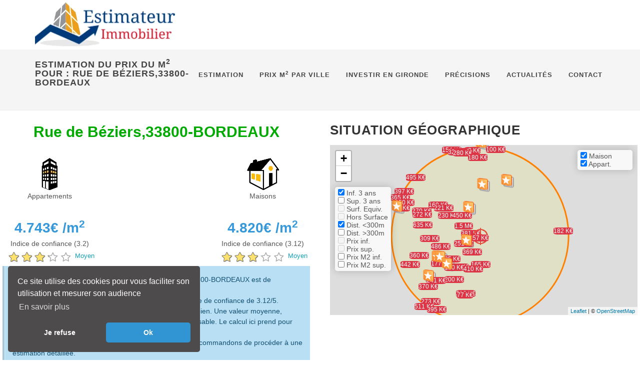

--- FILE ---
content_type: text/html; charset=UTF-8
request_url: https://www.estimateur-immobilier.com/prix_m2.php?geoloc=Rue%20de%20B%c3%a9ziers,33800-BORDEAUX;Rue%20de%20B%c3%a9ziers;33800;BORDEAUX;44.825430;S0.558133
body_size: 27734
content:
<!DOCTYPE html>
<html dir="ltr" lang="fr">
<head>
	<!-- JSON-LD markup generated by Google Structured Data Markup Helper. -->
<script type="application/ld+json">
{
  "@context" : "http://schema.org",
  "@type" : "LocalBusiness",
  "name" : "Estimateur immobilier",
  "image" : "https://www.estimateur-immobilier.com/images/estimateur-immobilier.webp",
  "priceRange" : "0",
  "email" : "contact@estimateur-immobilier.com",
  "address" : {
    "@type" : "PostalAddress",
    "addressLocality" : "BORDEAUX",
    "postalCode" : "33000"
  },
  "url" : "https://www.estimateur-immobilier.com/",
        "sameAs" : [
            "https://www.facebook.com/EstimateurImmobilierGratuit/"
        ]
}
</script>	<title>Prix au m2 : Rue de Béziers,33800-BORDEAUX</title>
    <meta charset="utf-8" />
	<meta http-equiv="content-type" content="text/html; charset=utf-8" />
	<meta http-equiv="Content-Language" content="fr" />
	<meta name="copyright" content="All Rights Reserved - Estimateur-Immobilier.com" />
	<meta name="description" content="Estimation des prix au m2 d'un appartement ou d'une maison Rue de Béziers,33800-BORDEAUX." />
	<link rel="shortcut icon" href="https://www.estimateur-immobilier.com/favicon.ico" />
	<link rel="apple-touch-icon" sizes="114×114" href="images/touch-icon-114×114.png" />	

	<link rel="preload" href="https://www.estimateur-immobilier.com/css/bootstrap_12_min.css" type="text/css" as="style" onload="this.onload=null;this.rel='stylesheet';"/>  	
	  <link rel="stylesheet" href="https://www.estimateur-immobilier.com/css/style_pages_21_min.css" type="text/css" />	
	<link rel="preload" href="https://www.estimateur-immobilier.com/css/font-icons_11_min.css" type="text/css" as="style" onload="this.onload=null;this.rel='stylesheet';"/>  	
	<link rel="preload" href="https://www.estimateur-immobilier.com/css/animate_light_03_min.css" type="text/css" as="style" onload="this.onload=null;this.rel='stylesheet';"/>  	
	<link rel="preload" href="https://www.estimateur-immobilier.com/css/immo_index_bt_min_05.css" type="text/css" as="style" onload="this.onload=null;this.rel='stylesheet';"/>  		
	<link rel="preload" href="https://www.estimateur-immobilier.com/css/bs_database_03_min.css" type="text/css" as="style" onload="this.onload=null;this.rel='stylesheet';"/>  		
	<link rel="preload" href="https://cdn.jsdelivr.net/npm/cookieconsent@3/build/cookieconsent.min.css" type="text/css" as="style" onload="this.onload=null;this.rel='stylesheet';"/>  	
	
	<link rel="stylesheet" href="css/leaflet-min.css" />
	<script src="https://www.estimateur-immobilier.com/js/leaflet-1-7-1.js" integrity="sha384-RFZC58YeKApoNsIbBxf4z6JJXmh+geBSgkCQXFyh+4tiFSJmJBt+2FbjxW7Ar16M" crossorigin="anonymous"></script>	
	<script defer src="https://www.estimateur-immobilier.com/js/leaflet.fullscreen.min.js" integrity="sha384-j2ay5FqTa2luQ/H+GQdZbUW5eRFBHPgbD1Xso+4Mx+lUIx8bF2YP7NKiuBxxHAIj" crossorigin="anonymous"></script>	
	<meta name="viewport" content="width=device-width, initial-scale=1" />
	<!-- Facebook Pixel Code -->
<!-- 
<script>
!function(f,b,e,v,n,t,s)
{if(f.fbq)return;n=f.fbq=function(){n.callMethod?
n.callMethod.apply(n,arguments):n.queue.push(arguments)};
if(!f._fbq)f._fbq=n;n.push=n;n.loaded=!0;n.version='2.0';
n.queue=[];t=b.createElement(e);t.async=!0;
t.src=v;s=b.getElementsByTagName(e)[0];
s.parentNode.insertBefore(t,s)}(window, document,'script',
'https://connect.facebook.net/en_US/fbevents.js');
fbq('init', '1571463683035436');
fbq('track', 'PageView');
</script>
<noscript><img height="1" width="1" style="display:none" alt="Facebook"
src="https://www.facebook.com/tr?id=1571463683035436&ev=PageView&noscript=1"
/></noscript>
-->
<!-- End Facebook Pixel Code -->

<!-- Open Graph Facebook  -->
	<meta property="og:title" content="Estimation immobilière en ligne, gratuite et sans inscription." />
    <meta property="og:description" content="Estimation immobilière en ligne et immédiate de la valeur de votre bien immobilier avec notre outil anonyme, gratuit et sans inscription ! Evaluez le et comparez le avec ceux vendus aux alentours." />
    <meta property="og:type" content="website" />
    <meta property="og:url" content="https://www.estimateur-immobilier.com/" />
    <meta property="og:image" content="https://www.estimateur-immobilier.com/images/estimateur-immobilier_1200x628.jpg" />
    <meta property="og:locale" content="fr_FR">	
    <meta property="og:image:width" content="1200" />
    <meta property="og:image:height" content="628" />
    <meta property="og:image:type" content="image/jpg" />
    <meta property="og:image:alt" content="estimation immobilière gratuite et sans inscription" />
	<meta property="og:site_name" content="https://www.estimateur-immobilier.com/" />	

    <meta property="twitter:image" content="https://www.estimateur-immobilier.com/images/estimateur-immobilier_506x628.jpg" />	
	<meta name="twitter:description" content="Estimation immobilière en ligne et immédiate de la valeur de votre bien immobilier avec notre outil anonyme, gratuit et sans inscription ! Evaluez le et comparez le avec ceux vendus aux alentours." />	
	<meta name="twitter:url" content="https://www.estimateur-immobilier.com/" />	
	<meta name="twitter:card" content="summary" />
<!-- Open Graph Facebook -->	
	<!-- Google Tag Manager -->
<script>(function(w,d,s,l,i){w[l]=w[l]||[];w[l].push({'gtm.start':
new Date().getTime(),event:'gtm.js'});var f=d.getElementsByTagName(s)[0],
j=d.createElement(s),dl=l!='dataLayer'?'&l='+l:'';j.async=true;j.src=
'https://www.googletagmanager.com/gtm.js?id='+i+dl;f.parentNode.insertBefore(j,f);
})(window,document,'script','dataLayer','GTM-MXMBJC5');</script>
<!-- End Google Tag Manager -->

<script async src="https://www.googletagmanager.com/gtag/js?id=AW-10903518327"></script>
<script>
  window.dataLayer = window.dataLayer || [];
  function gtag(){dataLayer.push(arguments);}
  gtag('js', new Date());

  gtag('config', 'AW-10903518327'); 
</script>		
			
</head>

<body class="stretched">


<!-- Document Wrapper -->
<div id="wrapper" class="clearfix">
	<!-- Header -->
	<header id="header" class="page-section ">
		<div id="header-wrap">
			<div class="container clearfix">
				<div id="primary-menu-trigger">
					<i class="icon-reorder"></i></div>
										<div id="logo">
						<a href="https://www.estimateur-immobilier.com/" class="standard-logo" data-dark-logo="images/logoa.webp"><img src="https://www.estimateur-immobilier.com/images/estimateur-immobilier.webp" width="280" height="100" title="Site Estimateur-immobilier" alt="Estimateur-immobilier"></a>
					</div>
					<!-- Menu -->
<nav id="primary-menu">
	<ul class="one-page-menu">
	<li><a href="/"><div>Estimation</div></a></li>
	<li><a href="/prix-au-m2-par-ville.html"><div>Prix m<SUP>2</SUP> par ville</div><span>Prix au m2 par ville</span></a></li>	<li><a href="investir-en-gironde.php"><div>Investir en Gironde</div><span>&nbsp;Investissements immobiliers en Gironde</span></a>
	<ul>
		<li><a href="investir-en-gironde.php"><div>La Gironde</div></a></li>
		<li><a href="immobilier-de-bordeaux.php"><div>Bordeaux</div></a></li>
		<li><a href="immobilier-de-begles.php"><div>Bègles</div></a></li>		
		<li><a href="immobilier-de-gradignan.php"><div>Gradignan</div></a></li>
		<li><a href="immobilier-de-merignac.php"><div>Mérignac</div></a></li>
		<li><a href="immobilier-de-pessac.php"><div>Pessac</div></a></li>
		<li><a href="immobilier-de-talence.php"><div>Talence</div></a></li>
		<li><a href="immobilier-de-villenave-d-ornon.php"><div>Villenave d'Ornon</div></a></li>
	</ul>
	</li>
	<li><a href="precisions.php"><div>Précisions</div><span>&nbsp;Explications et principes</span></a></li>
	<li><a href="actualite.html"><div>Actualités</div><span>&nbsp;Actualités immobilières</span></a></li>
	<li><a href="contact.php"><div>Contact</div><span>&nbsp;A votre disposition</span></a></li>
	</ul>
</nav>			</div>
		</div>
	</header><!-- #header end -->
	<!-- Page Title -->
	<section id="page-title" class="page-title-mini">
		<div class="container clearfix">
		
			<h1>Estimation du prix du m<SUP>2</SUP> pour : Rue de Béziers,33800-BORDEAUX</h1> 	
		</div>
	</section><!-- #page-title end -->
	<!-- Content -->
	<section id="content">
		<div class="content-wrap nopadding">
			<div class="row align-items-stretch clearfix">
				<div class="col-md-6" style="padding-top: 10px; padding-right: 20px; padding-bottom: 10px; padding-left: 20px;">
					<div class="center">
	<h2 style="color: #00aa00;">Rue de Béziers,33800-BORDEAUX</h2>
</div>


<div class="col_full nobottommargin center">
<div class="col_one_third nobottommargin center">
	<div class="fbox-icon" data-animate="bounceIn" data-delay="[delai]"><a href="#"><img src="images/icons/features/appartement.webp" alt="Appartement Rue de Béziers,33800-BORDEAUX"></a></div>	<p>Appartements</p>
		<div class="counter center counter-small" style="color: #3498db;">
			<span data-from="4268.7" data-to="4743" data-refresh-interval="50" data-speed="1200" data-comma="true"></span>&euro; /m<SUP>2</SUP></br>
		</div>	

	<span>Indice de confiance (3.2) </span>
	<input id="input-11" type="number" class="rating" max="5" data-step="1" data-size="xxs" value="3.2" data-readonly="true">
		
</div>
<div class="col_one_third nobottommargin center">

</div>
<div class="col_one_third col_last nobottommargin ">
	<div class="fbox-icon" data-animate="bounceIn" data-delay="[delai]"><a href="#"><img src="images/icons/features/maison.webp" alt="Maison Rue de Béziers,33800-BORDEAUX"></a></div>	<p>Maisons</p>		
		<div class="counter center counter-small" style="color: #3498db;">
			<span data-from="4338" data-to="4820" data-refresh-interval="50" data-speed="1200" data-comma="true"></span>&euro; /m<SUP>2</SUP></br>
		</div>	
	<span>Indice de confiance (3.12)</span>	
	<input id="input-12" type="number" class="rating" max="5" data-step="1" data-size="xxs" value="3.12" data-readonly="true">
		
</div>
</div>
<div class="col_full nobottommargin">
	<div class="style-msg infomsg">
		<div class="sb-msg">
			<i class="icon-info-sign"></i>
			Le prix au m<SUP>2</SUP> des appartements de Rue de Béziers,33800-BORDEAUX est de <strong>4.743&euro;&nbsp;/m<SUP>2</SUP></strong> avec un indice de confiance de 3.2/5.<br/>
			Concernant les maisons, il est de <strong>4.820&euro;&nbsp;/m<SUP>2</SUP></strong> avec un indice de confiance de 3.12/5.<br/>Notez que le prix au m<SUP>2</SUP> est étroitement lié à la surface du bien. Une valeur moyenne, toutes surfaces confondues, peut difficilement être transposable. Le calcul ici prend pour hypothèse que le bien fait 100m<SUP>2</SUP>.</br>Pour une estimation plus proche de la réalité, nous vous recommandons de procéder à une estimation détaillée.</br> 
			Vous trouverez ci-dessous la liste des maisons et appartements vendues à proximité de cette adresse.
		
			  
			
		</div>
	</div>
</div>						
				</div>
				<div class="col-md-6" style="padding-top: 10px; padding-right: 20px; padding-bottom: 10px; padding-left: 20px;">
					<div class="heading-block fancy-title nobottomborder title-bottom-border">
						<h3>Situation géographique</h3>
					</div>
					<!-- Map des biens ====== -->
					 <div id="map" style="height: 340px; margin-bottom: 20px;" class="gmap"></div>
 

<script type="text/javascript">
	var mediane = 300; 
	var itemMenu = [];
	choix =  [{"id":"cat0", "label": "Inf. 3 ans", "code": "ON", "disp": "1"}, {"id":"cat1", "label": "Sup. 3 ans", "code": "OF", "disp": "1"}, {"id":"cat2", "label": "Surf. Equiv.", "code": "ON", "disp": "0"}, {"id":"cat3", "label": "Hors Surface", "code": "OF", "disp": "0"}, {"id":"cat4", "label": "Dist. <" + mediane + "m", "code": "ON", "disp": "1"}, {"id":"cat5", "label": "Dist. >"  + mediane + "m", "code": "OF", "disp": "1"}, {"id":"cat6", "label": "Prix inf.", "code": "ON", "disp": "0"}, {"id":"cat7", "label": "Prix sup.", "code": "OF", "disp": "0"}, {"id":"cat8", "label": "Prix M2 inf.", "code": "ON", "disp": "1"},	{"id":"cat9", "label": "Prix M2 sup.", "code": "OF", "disp": "1"}];	//	choix = [{"id":"cat0", "label": "Inf. 3 ans", "code": "ON"}, {"id":"cat1", "label": "Sup. 3 ans", "code": "OF"}, {"id":"cat2", "label": "Surf. Equiv.", "code": "ON"}, {"id":"cat3", "label": "Hors Surface", "code": "OF"}, {"id":"cat4", "label": "Dist. <" + mediane + "m", "code": "ON"}, {"id":"cat5", "label": "Dist. >"  + mediane + "m", "code": "OF"}, {"id":"cat6", "label": "Prix inf.", "code": "ON"}, {"id":"cat7", "label": "Prix sup.", "code": "OF"}, {"id":"cat8", "label": "Prix M2 inf.", "code": "ON"},	{"id":"cat9", "label": "Prix M2 sup.", "code": "OF"}];	
  	
	var	Lng_recherche = -0.558133;
	var	Lat_recherche = 44.825430;	
	var geojson = [{"id":0,"properties": {"type": "Maison","ville": "Bordeaux","lePrix":"495 K€","description": "<div>____________<br>Maison<span id=\"mapMaison\">5 pièces (96m<sup>2</sup>)</span><br>Vendue le <span id=\"mapDate\">2024-09-30</span><br>Au prix de <span id=\"mapPrix\">494.700&euro;</span><br><span> (soit 5.153&euro; /m<sup>2</sup>)</span></div>","adresse": "1 RUE CREMER","codepostal": "33800","distance": "279","titre": "1 RUE CREMER<br>","Anteriorite":"ON","Surface":"ON","Distance":"ON","Prix":"OF","PrixM2":"OF"},"geometry": {"type": "Point","coordinates": [ -0.560669, 44.827184]}},{"id":1,"properties": {"type": "Maison","ville": "Bordeaux","lePrix":"350 K€","description": "<div>_________________<br>Maison<span id=\"mapMaison\">4 pièces (77m<sup>2</sup>)</span><br>Vendue le <span id=\"mapDate\">2023-04-19</span><br>Au prix de <span id=\"mapPrix\">350.000&euro;</span><br><span> (soit 4.545&euro; /m<sup>2</sup>)</span></div>","adresse": "1 RUE DU SERPORAT","codepostal": "33800","distance": "262","titre": "1 RUE DU SERPORAT<br>","Anteriorite":"ON","Surface":"ON","Distance":"ON","Prix":"OF","PrixM2":"ON"},"geometry": {"type": "Point","coordinates": [ -0.5611470000000001, 44.826425]}},{"id":2,"properties": {"type": "Maison","ville": "Bordeaux","lePrix":"735 K€","description": "<div>__________________<br>Maison<span id=\"mapMaison\">4 pièces (132m<sup>2</sup>)</span><br>Vendue le <span id=\"mapDate\">2025-02-13</span><br>Au prix de <span id=\"mapPrix\">735.000&euro;</span><br><span> (soit 5.568&euro; /m<sup>2</sup>)</span></div>","adresse": "10 RUE DE GRAMMONT","codepostal": "33800","distance": "343","titre": "10 RUE DE GRAMMONT<br>","Anteriorite":"ON","Surface":"ON","Distance":"OF","Prix":"OF","PrixM2":"OF"},"geometry": {"type": "Point","coordinates": [ -0.554049, 44.824377]}},{"id":3,"properties": {"type": "Maison","ville": "Bordeaux","lePrix":"381 K€","description": "<div>_____________<br>Maison<span id=\"mapMaison\">6 pièces (145m<sup>2</sup>)</span><br>Vendue le <span id=\"mapDate\">2024-06-18</span><br>Au prix de <span id=\"mapPrix\">380.500&euro;</span><br><span> (soit 2.624&euro; /m<sup>2</sup>)</span></div>","adresse": "10 RUE FIEFFE","codepostal": "33800","distance": "16","titre": "10 RUE FIEFFE<br>","Anteriorite":"ON","Surface":"OF","Distance":"ON","Prix":"OF","PrixM2":"ON"},"geometry": {"type": "Point","coordinates": [ -0.558311, 44.82549]}},{"id":4,"properties": {"type": "Appt.","ville": "Bordeaux","lePrix":"144 K€","description": "<div>______________<br>Appt.<span id=\"mapMaison\">2 pièces (40m<sup>2</sup>)</span><br>Vendue le <span id=\"mapDate\">2021-03-26</span><br>Au prix de <span id=\"mapPrix\">143.519&euro;</span><br><span> (soit 3.588&euro; /m<sup>2</sup>)</span></div>","adresse": "10 RUE FRANCIN","codepostal": "33800","distance": "114","titre": "10 RUE FRANCIN<br>","Anteriorite":"OF","Surface":"OF","Distance":"ON","Prix":"OF","PrixM2":"ON"},"geometry": {"type": "Point","coordinates": [ -0.559295, 44.826034]}},{"id":5,"properties": {"type": "Appt.","ville": "Bordeaux","lePrix":"230 K€","description": "<div>______________<br>Appt.<span id=\"mapMaison\">2 pièces (40m<sup>2</sup>)</span><br>Vendue le <span id=\"mapDate\">2024-06-26</span><br>Au prix de <span id=\"mapPrix\">230.000&euro;</span><br><span> (soit 5.750&euro; /m<sup>2</sup>)</span></div>","adresse": "10 RUE FRANCIN","codepostal": "33800","distance": "114","titre": "10 RUE FRANCIN<br>","Anteriorite":"ON","Surface":"OF","Distance":"ON","Prix":"OF","PrixM2":"OF"},"geometry": {"type": "Point","coordinates": [ -0.559295, 44.826034]}},{"id":6,"properties": {"type": "Maison","ville": "Bordeaux","lePrix":"315 K€","description": "<div>________________________<br>Maison<span id=\"mapMaison\">2 pièces (60m<sup>2</sup>)</span><br>Vendue le <span id=\"mapDate\">2022-12-27</span><br>Au prix de <span id=\"mapPrix\">315.000&euro;</span><br><span> (soit 5.250&euro; /m<sup>2</sup>)</span></div>","adresse": "10 RUE SAINTE MARGUERITE","codepostal": "33800","distance": "417","titre": "10 RUE SAINTE MARGUERITE<br>","Anteriorite":"OF","Surface":"ON","Distance":"OF","Prix":"OF","PrixM2":"OF"},"geometry": {"type": "Point","coordinates": [ -0.553345, 44.823834999999995]}},{"id":7,"properties": {"type": "Maison","ville": "Bordeaux","lePrix":"433 K€","description": "<div>________________<br>Maison<span id=\"mapMaison\">3 pièces (89m<sup>2</sup>)</span><br>Vendue le <span id=\"mapDate\">2021-09-15</span><br>Au prix de <span id=\"mapPrix\">432.800&euro;</span><br><span> (soit 4.863&euro; /m<sup>2</sup>)</span></div>","adresse": "102B RUE FRANCIN","codepostal": "33800","distance": "417","titre": "102B RUE FRANCIN<br>","Anteriorite":"OF","Surface":"ON","Distance":"OF","Prix":"OF","PrixM2":"OF"},"geometry": {"type": "Point","coordinates": [ -0.562612, 44.823434000000006]}},{"id":8,"properties": {"type": "Maison","ville": "Bordeaux","lePrix":"343 K€","description": "<div>_______________<br>Maison<span id=\"mapMaison\">2 pièces (57m<sup>2</sup>)</span><br>Vendue le <span id=\"mapDate\">2023-10-23</span><br>Au prix de <span id=\"mapPrix\">343.200&euro;</span><br><span> (soit 6.021&euro; /m<sup>2</sup>)</span></div>","adresse": "109 RUE FRANCIN","codepostal": "33800","distance": "478","titre": "109 RUE FRANCIN<br>","Anteriorite":"ON","Surface":"OF","Distance":"OF","Prix":"OF","PrixM2":"OF"},"geometry": {"type": "Point","coordinates": [ -0.56338, 44.823287]}},{"id":9,"properties": {"type": "Maison","ville": "Bordeaux","lePrix":"193 K€","description": "<div>_______________<br>Maison<span id=\"mapMaison\">3 pièces (52m<sup>2</sup>)</span><br>Vendue le <span id=\"mapDate\">2025-02-18</span><br>Au prix de <span id=\"mapPrix\">193.000&euro;</span><br><span> (soit 3.712&euro; /m<sup>2</sup>)</span></div>","adresse": "11 RUE COMAYROU","codepostal": "33800","distance": "376","titre": "11 RUE COMAYROU<br>","Anteriorite":"ON","Surface":"OF","Distance":"OF","Prix":"OF","PrixM2":"ON"},"geometry": {"type": "Point","coordinates": [ -0.553397, 44.825784000000006]}},{"id":10,"properties": {"type": "Maison","ville": "Bordeaux","lePrix":"457 K€","description": "<div>__________________<br>Maison<span id=\"mapMaison\">6 pièces (109m<sup>2</sup>)</span><br>Vendue le <span id=\"mapDate\">2024-06-03</span><br>Au prix de <span id=\"mapPrix\">457.150&euro;</span><br><span> (soit 4.194&euro; /m<sup>2</sup>)</span></div>","adresse": "11 RUE DE GRAMMONT","codepostal": "33800","distance": "368","titre": "11 RUE DE GRAMMONT<br>","Anteriorite":"ON","Surface":"ON","Distance":"OF","Prix":"OF","PrixM2":"ON"},"geometry": {"type": "Point","coordinates": [ -0.553847, 44.824131]}},{"id":11,"properties": {"type": "Maison","ville": "Bordeaux","lePrix":"410 K€","description": "<div>________________<br>Maison<span id=\"mapMaison\">4 pièces (81m<sup>2</sup>)</span><br>Vendue le <span id=\"mapDate\">2024-01-15</span><br>Au prix de <span id=\"mapPrix\">410.100&euro;</span><br><span> (soit 5.063&euro; /m<sup>2</sup>)</span></div>","adresse": "11 RUE ESMANGARD","codepostal": "33800","distance": "114","titre": "11 RUE ESMANGARD<br>","Anteriorite":"ON","Surface":"ON","Distance":"ON","Prix":"OF","PrixM2":"OF"},"geometry": {"type": "Point","coordinates": [ -0.558195, 44.824405]}},{"id":12,"properties": {"type": "Maison","ville": "Bordeaux","lePrix":"350 K€","description": "<div>________________<br>Maison<span id=\"mapMaison\">3 pièces (57m<sup>2</sup>)</span><br>Vendue le <span id=\"mapDate\">2021-03-03</span><br>Au prix de <span id=\"mapPrix\">350.000&euro;</span><br><span> (soit 6.140&euro; /m<sup>2</sup>)</span></div>","adresse": "11 RUE VAUQUELIN","codepostal": "33800","distance": "218","titre": "11 RUE VAUQUELIN<br>","Anteriorite":"OF","Surface":"OF","Distance":"ON","Prix":"OF","PrixM2":"OF"},"geometry": {"type": "Point","coordinates": [ -0.560902, 44.825399]}},{"id":13,"properties": {"type": "Appt.","ville": "Bordeaux","lePrix":"241 K€","description": "<div>_______________________<br>Appt.<span id=\"mapMaison\">4 pièces (80m<sup>2</sup>)</span><br>Vendue le <span id=\"mapDate\">2025-05-21</span><br>Au prix de <span id=\"mapPrix\">240.500&euro;</span><br><span> (soit 3.006&euro; /m<sup>2</sup>)</span></div>","adresse": "12 RUE BERTRAND ANDRIEU","codepostal": "33800","distance": "201","titre": "12 RUE BERTRAND ANDRIEU<br>","Anteriorite":"ON","Surface":"ON","Distance":"ON","Prix":"OF","PrixM2":"ON"},"geometry": {"type": "Point","coordinates": [ -0.5597840000000001, 44.824056]}},{"id":14,"properties": {"type": "Appt.","ville": "Bordeaux","lePrix":"357 K€","description": "<div>_________________<br>Appt.<span id=\"mapMaison\">2 pièces (57m<sup>2</sup>)</span><br>Vendue le <span id=\"mapDate\">2025-04-08</span><br>Au prix de <span id=\"mapPrix\">357.000&euro;</span><br><span> (soit 6.263&euro; /m<sup>2</sup>)</span></div>","adresse": "12 RUE DE BEZIERS","codepostal": "33800","distance": "16","titre": "12 RUE DE BEZIERS<br>","Anteriorite":"ON","Surface":"OF","Distance":"ON","Prix":"OF","PrixM2":"OF"},"geometry": {"type": "Point","coordinates": [ -0.557971, 44.825347]}},{"id":15,"properties": {"type": "Maison","ville": "Bordeaux","lePrix":"411 K€","description": "<div>________________<br>Maison<span id=\"mapMaison\">5 pièces (98m<sup>2</sup>)</span><br>Vendue le <span id=\"mapDate\">2023-01-27</span><br>Au prix de <span id=\"mapPrix\">410.776&euro;</span><br><span> (soit 4.192&euro; /m<sup>2</sup>)</span></div>","adresse": "12 RUE VAUQUELIN","codepostal": "33800","distance": "220","titre": "12 RUE VAUQUELIN<br>","Anteriorite":"OF","Surface":"ON","Distance":"ON","Prix":"OF","PrixM2":"ON"},"geometry": {"type": "Point","coordinates": [ -0.560896, 44.825672999999995]}},{"id":16,"properties": {"type": "Appt.","ville": "Bordeaux","lePrix":"220 K€","description": "<div>__________________<br>Appt.<span id=\"mapMaison\">3 pièces (49m<sup>2</sup>)</span><br>Vendue le <span id=\"mapDate\">2021-06-16</span><br>Au prix de <span id=\"mapPrix\">220.000&euro;</span><br><span> (soit 4.490&euro; /m<sup>2</sup>)</span></div>","adresse": "12B RUE DE BEZIERS","codepostal": "33800","distance": "34","titre": "12B RUE DE BEZIERS<br>","Anteriorite":"OF","Surface":"OF","Distance":"ON","Prix":"OF","PrixM2":"ON"},"geometry": {"type": "Point","coordinates": [ -0.5582, 44.825126000000004]}},{"id":17,"properties": {"type": "Appt.","ville": "Bordeaux","lePrix":"297 K€","description": "<div>__________________<br>Appt.<span id=\"mapMaison\">3 pièces (59m<sup>2</sup>)</span><br>Vendue le <span id=\"mapDate\">2021-07-21</span><br>Au prix de <span id=\"mapPrix\">296.900&euro;</span><br><span> (soit 5.032&euro; /m<sup>2</sup>)</span></div>","adresse": "12B RUE DE BEZIERS","codepostal": "33800","distance": "34","titre": "12B RUE DE BEZIERS<br>","Anteriorite":"OF","Surface":"OF","Distance":"ON","Prix":"OF","PrixM2":"OF"},"geometry": {"type": "Point","coordinates": [ -0.5582, 44.825126000000004]}},{"id":18,"properties": {"type": "Maison","ville": "Bordeaux","lePrix":"313 K€","description": "<div>_______________<br>Maison<span id=\"mapMaison\">2 pièces (80m<sup>2</sup>)</span><br>Vendue le <span id=\"mapDate\">2022-07-20</span><br>Au prix de <span id=\"mapPrix\">313.000&euro;</span><br><span> (soit 3.913&euro; /m<sup>2</sup>)</span></div>","adresse": "13 RUE BOBILLOT","codepostal": "33800","distance": "453","titre": "13 RUE BOBILLOT<br>","Anteriorite":"OF","Surface":"ON","Distance":"OF","Prix":"OF","PrixM2":"ON"},"geometry": {"type": "Point","coordinates": [ -0.5530010000000001, 44.827263]}},{"id":19,"properties": {"type": "Maison","ville": "Bordeaux","lePrix":"463 K€","description": "<div>_________________<br>Maison<span id=\"mapMaison\">2 pièces (50m<sup>2</sup>)</span><br>Vendue le <span id=\"mapDate\">2022-12-19</span><br>Au prix de <span id=\"mapPrix\">462.550&euro;</span><br><span> (soit 9.251&euro; /m<sup>2</sup>)</span></div>","adresse": "13 RUE DE BEZIERS","codepostal": "33800","distance": "17","titre": "13 RUE DE BEZIERS<br>","Anteriorite":"OF","Surface":"OF","Distance":"ON","Prix":"OF","PrixM2":"OF"},"geometry": {"type": "Point","coordinates": [ -0.558072, 44.825573]}},{"id":20,"properties": {"type": "Appt.","ville": "Bordeaux","lePrix":"105 K€","description": "<div>__________________<br>Appt.<span id=\"mapMaison\">1 pièce (22m<sup>2</sup>)</span><br>Vendue le <span id=\"mapDate\">2021-02-11</span><br>Au prix de <span id=\"mapPrix\">105.000&euro;</span><br><span> (soit 4.773&euro; /m<sup>2</sup>)</span></div>","adresse": "13 RUE PIERRE LOTI","codepostal": "33800","distance": "79","titre": "13 RUE PIERRE LOTI<br>","Anteriorite":"OF","Surface":"OF","Distance":"ON","Prix":"OF","PrixM2":"OF"},"geometry": {"type": "Point","coordinates": [ -0.5586300000000001, 44.824808000000004]}},{"id":21,"properties": {"type": "Appt.","ville": "Bordeaux","lePrix":"149 K€","description": "<div>__________________<br>Appt.<span id=\"mapMaison\">1 pièce (21m<sup>2</sup>)</span><br>Vendue le <span id=\"mapDate\">2021-05-03</span><br>Au prix de <span id=\"mapPrix\">149.077&euro;</span><br><span> (soit 7.099&euro; /m<sup>2</sup>)</span></div>","adresse": "13 RUE PIERRE LOTI","codepostal": "33800","distance": "79","titre": "13 RUE PIERRE LOTI<br>","Anteriorite":"OF","Surface":"OF","Distance":"ON","Prix":"OF","PrixM2":"OF"},"geometry": {"type": "Point","coordinates": [ -0.5586300000000001, 44.824808000000004]}},{"id":22,"properties": {"type": "Appt.","ville": "Bordeaux","lePrix":"108 K€","description": "<div>__________________<br>Appt.<span id=\"mapMaison\">1 pièce (23m<sup>2</sup>)</span><br>Vendue le <span id=\"mapDate\">2021-08-20</span><br>Au prix de <span id=\"mapPrix\">108.000&euro;</span><br><span> (soit 4.696&euro; /m<sup>2</sup>)</span></div>","adresse": "13 RUE PIERRE LOTI","codepostal": "33800","distance": "79","titre": "13 RUE PIERRE LOTI<br>","Anteriorite":"OF","Surface":"OF","Distance":"ON","Prix":"OF","PrixM2":"ON"},"geometry": {"type": "Point","coordinates": [ -0.5586300000000001, 44.824808000000004]}},{"id":23,"properties": {"type": "Appt.","ville": "Bordeaux","lePrix":"106 K€","description": "<div>__________________<br>Appt.<span id=\"mapMaison\">1 pièce (23m<sup>2</sup>)</span><br>Vendue le <span id=\"mapDate\">2021-12-21</span><br>Au prix de <span id=\"mapPrix\">106.000&euro;</span><br><span> (soit 4.609&euro; /m<sup>2</sup>)</span></div>","adresse": "13 RUE PIERRE LOTI","codepostal": "33800","distance": "79","titre": "13 RUE PIERRE LOTI<br>","Anteriorite":"OF","Surface":"OF","Distance":"ON","Prix":"OF","PrixM2":"ON"},"geometry": {"type": "Point","coordinates": [ -0.5586300000000001, 44.824808000000004]}},{"id":24,"properties": {"type": "Appt.","ville": "Bordeaux","lePrix":"100 K€","description": "<div>__________________<br>Appt.<span id=\"mapMaison\">1 pièce (23m<sup>2</sup>)</span><br>Vendue le <span id=\"mapDate\">2022-04-29</span><br>Au prix de <span id=\"mapPrix\">100.000&euro;</span><br><span> (soit 4.348&euro; /m<sup>2</sup>)</span></div>","adresse": "13 RUE PIERRE LOTI","codepostal": "33800","distance": "79","titre": "13 RUE PIERRE LOTI<br>","Anteriorite":"OF","Surface":"OF","Distance":"ON","Prix":"OF","PrixM2":"ON"},"geometry": {"type": "Point","coordinates": [ -0.5586300000000001, 44.824808000000004]}},{"id":25,"properties": {"type": "Appt.","ville": "Bordeaux","lePrix":"127 K€","description": "<div>__________________<br>Appt.<span id=\"mapMaison\">1 pièce (23m<sup>2</sup>)</span><br>Vendue le <span id=\"mapDate\">2022-06-24</span><br>Au prix de <span id=\"mapPrix\">127.000&euro;</span><br><span> (soit 5.522&euro; /m<sup>2</sup>)</span></div>","adresse": "13 RUE PIERRE LOTI","codepostal": "33800","distance": "79","titre": "13 RUE PIERRE LOTI<br>","Anteriorite":"OF","Surface":"OF","Distance":"ON","Prix":"OF","PrixM2":"OF"},"geometry": {"type": "Point","coordinates": [ -0.5586300000000001, 44.824808000000004]}},{"id":26,"properties": {"type": "Appt.","ville": "Bordeaux","lePrix":"122 K€","description": "<div>__________________<br>Appt.<span id=\"mapMaison\">1 pièce (36m<sup>2</sup>)</span><br>Vendue le <span id=\"mapDate\">2022-07-19</span><br>Au prix de <span id=\"mapPrix\">121.500&euro;</span><br><span> (soit 3.375&euro; /m<sup>2</sup>)</span></div>","adresse": "13 RUE PIERRE LOTI","codepostal": "33800","distance": "79","titre": "13 RUE PIERRE LOTI<br>","Anteriorite":"OF","Surface":"OF","Distance":"ON","Prix":"OF","PrixM2":"ON"},"geometry": {"type": "Point","coordinates": [ -0.5586300000000001, 44.824808000000004]}},{"id":27,"properties": {"type": "Appt.","ville": "Bordeaux","lePrix":"126 K€","description": "<div>__________________<br>Appt.<span id=\"mapMaison\">1 pièce (20m<sup>2</sup>)</span><br>Vendue le <span id=\"mapDate\">2022-07-22</span><br>Au prix de <span id=\"mapPrix\">126.000&euro;</span><br><span> (soit 6.300&euro; /m<sup>2</sup>)</span></div>","adresse": "13 RUE PIERRE LOTI","codepostal": "33800","distance": "79","titre": "13 RUE PIERRE LOTI<br>","Anteriorite":"OF","Surface":"OF","Distance":"ON","Prix":"OF","PrixM2":"OF"},"geometry": {"type": "Point","coordinates": [ -0.5586300000000001, 44.824808000000004]}},{"id":28,"properties": {"type": "Appt.","ville": "Bordeaux","lePrix":"118 K€","description": "<div>__________________<br>Appt.<span id=\"mapMaison\">1 pièce (21m<sup>2</sup>)</span><br>Vendue le <span id=\"mapDate\">2022-10-31</span><br>Au prix de <span id=\"mapPrix\">118.000&euro;</span><br><span> (soit 5.619&euro; /m<sup>2</sup>)</span></div>","adresse": "13 RUE PIERRE LOTI","codepostal": "33800","distance": "79","titre": "13 RUE PIERRE LOTI<br>","Anteriorite":"OF","Surface":"OF","Distance":"ON","Prix":"OF","PrixM2":"OF"},"geometry": {"type": "Point","coordinates": [ -0.5586300000000001, 44.824808000000004]}},{"id":29,"properties": {"type": "Appt.","ville": "Bordeaux","lePrix":"118 K€","description": "<div>__________________<br>Appt.<span id=\"mapMaison\">1 pièce (27m<sup>2</sup>)</span><br>Vendue le <span id=\"mapDate\">2023-02-10</span><br>Au prix de <span id=\"mapPrix\">117.920&euro;</span><br><span> (soit 4.367&euro; /m<sup>2</sup>)</span></div>","adresse": "13 RUE PIERRE LOTI","codepostal": "33800","distance": "79","titre": "13 RUE PIERRE LOTI<br>","Anteriorite":"ON","Surface":"OF","Distance":"ON","Prix":"OF","PrixM2":"ON"},"geometry": {"type": "Point","coordinates": [ -0.5586300000000001, 44.824808000000004]}},{"id":30,"properties": {"type": "Appt.","ville": "Bordeaux","lePrix":"125 K€","description": "<div>__________________<br>Appt.<span id=\"mapMaison\">1 pièce (27m<sup>2</sup>)</span><br>Vendue le <span id=\"mapDate\">2023-04-06</span><br>Au prix de <span id=\"mapPrix\">125.000&euro;</span><br><span> (soit 4.630&euro; /m<sup>2</sup>)</span></div>","adresse": "13 RUE PIERRE LOTI","codepostal": "33800","distance": "79","titre": "13 RUE PIERRE LOTI<br>","Anteriorite":"ON","Surface":"OF","Distance":"ON","Prix":"OF","PrixM2":"ON"},"geometry": {"type": "Point","coordinates": [ -0.5586300000000001, 44.824808000000004]}},{"id":31,"properties": {"type": "Appt.","ville": "Bordeaux","lePrix":"90 K€","description": "<div>__________________<br>Appt.<span id=\"mapMaison\">1 pièce (23m<sup>2</sup>)</span><br>Vendue le <span id=\"mapDate\">2023-05-31</span><br>Au prix de <span id=\"mapPrix\">90.000&euro;</span><br><span> (soit 3.913&euro; /m<sup>2</sup>)</span></div>","adresse": "13 RUE PIERRE LOTI","codepostal": "33800","distance": "79","titre": "13 RUE PIERRE LOTI<br>","Anteriorite":"ON","Surface":"OF","Distance":"ON","Prix":"OF","PrixM2":"ON"},"geometry": {"type": "Point","coordinates": [ -0.5586300000000001, 44.824808000000004]}},{"id":32,"properties": {"type": "Appt.","ville": "Bordeaux","lePrix":"133 K€","description": "<div>__________________<br>Appt.<span id=\"mapMaison\">1 pièce (23m<sup>2</sup>)</span><br>Vendue le <span id=\"mapDate\">2023-07-05</span><br>Au prix de <span id=\"mapPrix\">133.085&euro;</span><br><span> (soit 5.786&euro; /m<sup>2</sup>)</span></div>","adresse": "13 RUE PIERRE LOTI","codepostal": "33800","distance": "79","titre": "13 RUE PIERRE LOTI<br>","Anteriorite":"ON","Surface":"OF","Distance":"ON","Prix":"OF","PrixM2":"OF"},"geometry": {"type": "Point","coordinates": [ -0.5586300000000001, 44.824808000000004]}},{"id":33,"properties": {"type": "Appt.","ville": "Bordeaux","lePrix":"141 K€","description": "<div>__________________<br>Appt.<span id=\"mapMaison\">1 pièce (23m<sup>2</sup>)</span><br>Vendue le <span id=\"mapDate\">2023-09-26</span><br>Au prix de <span id=\"mapPrix\">140.650&euro;</span><br><span> (soit 6.115&euro; /m<sup>2</sup>)</span></div>","adresse": "13 RUE PIERRE LOTI","codepostal": "33800","distance": "79","titre": "13 RUE PIERRE LOTI<br>","Anteriorite":"ON","Surface":"OF","Distance":"ON","Prix":"OF","PrixM2":"OF"},"geometry": {"type": "Point","coordinates": [ -0.5586300000000001, 44.824808000000004]}},{"id":34,"properties": {"type": "Appt.","ville": "Bordeaux","lePrix":"144 K€","description": "<div>__________________<br>Appt.<span id=\"mapMaison\">1 pièce (23m<sup>2</sup>)</span><br>Vendue le <span id=\"mapDate\">2023-11-28</span><br>Au prix de <span id=\"mapPrix\">143.650&euro;</span><br><span> (soit 6.246&euro; /m<sup>2</sup>)</span></div>","adresse": "13 RUE PIERRE LOTI","codepostal": "33800","distance": "79","titre": "13 RUE PIERRE LOTI<br>","Anteriorite":"ON","Surface":"OF","Distance":"ON","Prix":"OF","PrixM2":"OF"},"geometry": {"type": "Point","coordinates": [ -0.5586300000000001, 44.824808000000004]}},{"id":35,"properties": {"type": "Appt.","ville": "Bordeaux","lePrix":"87 K€","description": "<div>__________________<br>Appt.<span id=\"mapMaison\">1 pièce (21m<sup>2</sup>)</span><br>Vendue le <span id=\"mapDate\">2025-03-10</span><br>Au prix de <span id=\"mapPrix\">87.000&euro;</span><br><span> (soit 4.143&euro; /m<sup>2</sup>)</span></div>","adresse": "13 RUE PIERRE LOTI","codepostal": "33800","distance": "79","titre": "13 RUE PIERRE LOTI<br>","Anteriorite":"ON","Surface":"OF","Distance":"ON","Prix":"OF","PrixM2":"ON"},"geometry": {"type": "Point","coordinates": [ -0.5586300000000001, 44.824808000000004]}},{"id":36,"properties": {"type": "Appt.","ville": "Bordeaux","lePrix":"76 K€","description": "<div>__________________<br>Appt.<span id=\"mapMaison\">1 pièce (21m<sup>2</sup>)</span><br>Vendue le <span id=\"mapDate\">2025-04-30</span><br>Au prix de <span id=\"mapPrix\">75.500&euro;</span><br><span> (soit 3.595&euro; /m<sup>2</sup>)</span></div>","adresse": "13 RUE PIERRE LOTI","codepostal": "33800","distance": "79","titre": "13 RUE PIERRE LOTI<br>","Anteriorite":"ON","Surface":"OF","Distance":"ON","Prix":"OF","PrixM2":"ON"},"geometry": {"type": "Point","coordinates": [ -0.5586300000000001, 44.824808000000004]}},{"id":37,"properties": {"type": "Maison","ville": "Bordeaux","lePrix":"215 K€","description": "<div>___________________________<br>Maison<span id=\"mapMaison\">3 pièces (78m<sup>2</sup>)</span><br>Vendue le <span id=\"mapDate\">2022-07-06</span><br>Au prix de <span id=\"mapPrix\">215.000&euro;</span><br><span> (soit 2.756&euro; /m<sup>2</sup>)</span></div>","adresse": "132 RUE DES TERRES DE BORDE","codepostal": "33800","distance": "357","titre": "132 RUE DES TERRES DE BORDE<br>","Anteriorite":"OF","Surface":"ON","Distance":"OF","Prix":"OF","PrixM2":"ON"},"geometry": {"type": "Point","coordinates": [ -0.554408, 44.823606]}},{"id":38,"properties": {"type": "Maison","ville": "Bordeaux","lePrix":"220 K€","description": "<div>___________________________<br>Maison<span id=\"mapMaison\">3 pièces (72m<sup>2</sup>)</span><br>Vendue le <span id=\"mapDate\">2023-08-30</span><br>Au prix de <span id=\"mapPrix\">220.000&euro;</span><br><span> (soit 3.056&euro; /m<sup>2</sup>)</span></div>","adresse": "134 RUE DES TERRES DE BORDE","codepostal": "33800","distance": "359","titre": "134 RUE DES TERRES DE BORDE<br>","Anteriorite":"ON","Surface":"ON","Distance":"OF","Prix":"OF","PrixM2":"ON"},"geometry": {"type": "Point","coordinates": [ -0.5544319999999999, 44.82355]}},{"id":39,"properties": {"type": "Maison","ville": "Bordeaux","lePrix":"344 K€","description": "<div>_________________<br>Maison<span id=\"mapMaison\">3 pièces (85m<sup>2</sup>)</span><br>Vendue le <span id=\"mapDate\">2024-12-04</span><br>Au prix de <span id=\"mapPrix\">344.400&euro;</span><br><span> (soit 4.052&euro; /m<sup>2</sup>)</span></div>","adresse": "138 RUE BILLAUDEL","codepostal": "33800","distance": "455","titre": "138 RUE BILLAUDEL<br>","Anteriorite":"ON","Surface":"ON","Distance":"OF","Prix":"OF","PrixM2":"ON"},"geometry": {"type": "Point","coordinates": [ -0.561801, 44.822274]}},{"id":40,"properties": {"type": "Maison","ville": "Bordeaux","lePrix":"247 K€","description": "<div>__________________<br>Maison<span id=\"mapMaison\">3 pièces (68m<sup>2</sup>)</span><br>Vendue le <span id=\"mapDate\">2021-02-18</span><br>Au prix de <span id=\"mapPrix\">247.096&euro;</span><br><span> (soit 3.634&euro; /m<sup>2</sup>)</span></div>","adresse": "13B RUE DE SON TAY","codepostal": "33800","distance": "410","titre": "13B RUE DE SON TAY<br>","Anteriorite":"OF","Surface":"ON","Distance":"OF","Prix":"OF","PrixM2":"ON"},"geometry": {"type": "Point","coordinates": [ -0.553084, 44.82629]}},{"id":41,"properties": {"type": "Maison","ville": "Bordeaux","lePrix":"279 K€","description": "<div>_____________________<br>Maison<span id=\"mapMaison\">3 pièces (65m<sup>2</sup>)</span><br>Vendue le <span id=\"mapDate\">2022-09-06</span><br>Au prix de <span id=\"mapPrix\">279.200&euro;</span><br><span> (soit 4.295&euro; /m<sup>2</sup>)</span></div>","adresse": "14 RUE MICHEL FAVREAU","codepostal": "33800","distance": "66","titre": "14 RUE MICHEL FAVREAU<br>","Anteriorite":"OF","Surface":"ON","Distance":"ON","Prix":"OF","PrixM2":"ON"},"geometry": {"type": "Point","coordinates": [ -0.558948, 44.825567]}},{"id":42,"properties": {"type": "Appt.","ville": "Bordeaux","lePrix":"395 K€","description": "<div>__________________<br>Appt.<span id=\"mapMaison\">2 pièces (32m<sup>2</sup>)</span><br>Vendue le <span id=\"mapDate\">2022-11-30</span><br>Au prix de <span id=\"mapPrix\">395.000&euro;</span><br><span> (soit 12.344&euro; /m<sup>2</sup>)</span></div>","adresse": "14 RUE PIERRE LOTI","codepostal": "33800","distance": "100","titre": "14 RUE PIERRE LOTI<br>","Anteriorite":"OF","Surface":"OF","Distance":"ON","Prix":"OF","PrixM2":"OF"},"geometry": {"type": "Point","coordinates": [ -0.5583739999999999, 44.82455]}},{"id":43,"properties": {"type": "Maison","ville": "Bordeaux","lePrix":"250 K€","description": "<div>_______________<br>Maison<span id=\"mapMaison\">4 pièces (108m<sup>2</sup>)</span><br>Vendue le <span id=\"mapDate\">2023-08-30</span><br>Au prix de <span id=\"mapPrix\">250.000&euro;</span><br><span> (soit 2.315&euro; /m<sup>2</sup>)</span></div>","adresse": "15 RUE BAC NINH","codepostal": "33800","distance": "458","titre": "15 RUE BAC NINH<br>","Anteriorite":"ON","Surface":"ON","Distance":"OF","Prix":"OF","PrixM2":"ON"},"geometry": {"type": "Point","coordinates": [ -0.552535, 44.826515]}},{"id":44,"properties": {"type": "Maison","ville": "Bordeaux","lePrix":"370 K€","description": "<div>_______________________<br>Maison<span id=\"mapMaison\">4 pièces (72m<sup>2</sup>)</span><br>Vendue le <span id=\"mapDate\">2024-02-07</span><br>Au prix de <span id=\"mapPrix\">370.000&euro;</span><br><span> (soit 5.139&euro; /m<sup>2</sup>)</span></div>","adresse": "15 RUE BERTRAND ANDRIEU","codepostal": "33800","distance": "234","titre": "15 RUE BERTRAND ANDRIEU<br>","Anteriorite":"ON","Surface":"ON","Distance":"ON","Prix":"OF","PrixM2":"OF"},"geometry": {"type": "Point","coordinates": [ -0.560124, 44.823865000000005]}},{"id":45,"properties": {"type": "Maison","ville": "Bordeaux","lePrix":"535 K€","description": "<div>_________________<br>Maison<span id=\"mapMaison\">5 pièces (98m<sup>2</sup>)</span><br>Vendue le <span id=\"mapDate\">2021-07-01</span><br>Au prix de <span id=\"mapPrix\">535.000&euro;</span><br><span> (soit 5.459&euro; /m<sup>2</sup>)</span></div>","adresse": "15 RUE DE BEZIERS","codepostal": "33800","distance": "14","titre": "15 RUE DE BEZIERS<br>","Anteriorite":"OF","Surface":"ON","Distance":"ON","Prix":"OF","PrixM2":"OF"},"geometry": {"type": "Point","coordinates": [ -0.558167, 44.825553]}},{"id":46,"properties": {"type": "Maison","ville": "Bordeaux","lePrix":"451 K€","description": "<div>_________________<br>Maison<span id=\"mapMaison\">3 pièces (100m<sup>2</sup>)</span><br>Vendue le <span id=\"mapDate\">2021-01-26</span><br>Au prix de <span id=\"mapPrix\">451.000&euro;</span><br><span> (soit 4.510&euro; /m<sup>2</sup>)</span></div>","adresse": "15 RUE DE SON TAY","codepostal": "33800","distance": "415","titre": "15 RUE DE SON TAY<br>","Anteriorite":"OF","Surface":"ON","Distance":"OF","Prix":"OF","PrixM2":"ON"},"geometry": {"type": "Point","coordinates": [ -0.552992, 44.826211]}},{"id":47,"properties": {"type": "Maison","ville": "Bordeaux","lePrix":"581 K€","description": "<div>______________<br>Maison<span id=\"mapMaison\">6 pièces (137m<sup>2</sup>)</span><br>Vendue le <span id=\"mapDate\">2022-11-25</span><br>Au prix de <span id=\"mapPrix\">580.633&euro;</span><br><span> (soit 4.238&euro; /m<sup>2</sup>)</span></div>","adresse": "15 RUE FRANCIN","codepostal": "33800","distance": "154","titre": "15 RUE FRANCIN<br>","Anteriorite":"OF","Surface":"ON","Distance":"ON","Prix":"OF","PrixM2":"ON"},"geometry": {"type": "Point","coordinates": [ -0.559928, 44.825965000000004]}},{"id":48,"properties": {"type": "Maison","ville": "Bordeaux","lePrix":"643 K€","description": "<div>________________<br>Maison<span id=\"mapMaison\">5 pièces (137m<sup>2</sup>)</span><br>Vendue le <span id=\"mapDate\">2021-12-23</span><br>Au prix de <span id=\"mapPrix\">643.056&euro;</span><br><span> (soit 4.694&euro; /m<sup>2</sup>)</span></div>","adresse": "15 RUE PELLEPORT","codepostal": "33800","distance": "205","titre": "15 RUE PELLEPORT<br>","Anteriorite":"OF","Surface":"ON","Distance":"ON","Prix":"OF","PrixM2":"ON"},"geometry": {"type": "Point","coordinates": [ -0.559138, 44.823725]}},{"id":49,"properties": {"type": "Maison","ville": "Bordeaux","lePrix":"515 K€","description": "<div>_________________<br>Maison<span id=\"mapMaison\">3 pièces (86m<sup>2</sup>)</span><br>Vendue le <span id=\"mapDate\">2021-06-02</span><br>Au prix de <span id=\"mapPrix\">514.500&euro;</span><br><span> (soit 5.983&euro; /m<sup>2</sup>)</span></div>","adresse": "16 RUE DE BEZIERS","codepostal": "33800","distance": "20","titre": "16 RUE DE BEZIERS<br>","Anteriorite":"OF","Surface":"ON","Distance":"ON","Prix":"OF","PrixM2":"OF"},"geometry": {"type": "Point","coordinates": [ -0.558254, 44.825272]}},{"id":50,"properties": {"type": "Appt.","ville": "Bordeaux","lePrix":"187 K€","description": "<div>______________<br>Appt.<span id=\"mapMaison\">1 pièce (50m<sup>2</sup>)</span><br>Vendue le <span id=\"mapDate\">2021-04-16</span><br>Au prix de <span id=\"mapPrix\">187.010&euro;</span><br><span> (soit 3.740&euro; /m<sup>2</sup>)</span></div>","adresse": "16 RUE FURTADO","codepostal": "33800","distance": "278","titre": "16 RUE FURTADO<br>","Anteriorite":"OF","Surface":"OF","Distance":"ON","Prix":"OF","PrixM2":"ON"},"geometry": {"type": "Point","coordinates": [ -0.56161, 44.825846999999996]}},{"id":51,"properties": {"type": "Appt.","ville": "Bordeaux","lePrix":"213 K€","description": "<div>______________<br>Appt.<span id=\"mapMaison\">3 pièces (62m<sup>2</sup>)</span><br>Vendue le <span id=\"mapDate\">2021-06-04</span><br>Au prix de <span id=\"mapPrix\">213.000&euro;</span><br><span> (soit 3.435&euro; /m<sup>2</sup>)</span></div>","adresse": "16 RUE FURTADO","codepostal": "33800","distance": "278","titre": "16 RUE FURTADO<br>","Anteriorite":"OF","Surface":"ON","Distance":"ON","Prix":"OF","PrixM2":"ON"},"geometry": {"type": "Point","coordinates": [ -0.56161, 44.825846999999996]}},{"id":52,"properties": {"type": "Appt.","ville": "Bordeaux","lePrix":"244 K€","description": "<div>______________<br>Appt.<span id=\"mapMaison\">3 pièces (62m<sup>2</sup>)</span><br>Vendue le <span id=\"mapDate\">2021-06-21</span><br>Au prix de <span id=\"mapPrix\">243.800&euro;</span><br><span> (soit 3.932&euro; /m<sup>2</sup>)</span></div>","adresse": "16 RUE FURTADO","codepostal": "33800","distance": "278","titre": "16 RUE FURTADO<br>","Anteriorite":"OF","Surface":"ON","Distance":"ON","Prix":"OF","PrixM2":"ON"},"geometry": {"type": "Point","coordinates": [ -0.56161, 44.825846999999996]}},{"id":53,"properties": {"type": "Appt.","ville": "Bordeaux","lePrix":"257 K€","description": "<div>______________<br>Appt.<span id=\"mapMaison\">3 pièces (62m<sup>2</sup>)</span><br>Vendue le <span id=\"mapDate\">2021-10-25</span><br>Au prix de <span id=\"mapPrix\">256.600&euro;</span><br><span> (soit 4.139&euro; /m<sup>2</sup>)</span></div>","adresse": "16 RUE FURTADO","codepostal": "33800","distance": "278","titre": "16 RUE FURTADO<br>","Anteriorite":"OF","Surface":"ON","Distance":"ON","Prix":"OF","PrixM2":"ON"},"geometry": {"type": "Point","coordinates": [ -0.56161, 44.825846999999996]}},{"id":54,"properties": {"type": "Appt.","ville": "Bordeaux","lePrix":"332 K€","description": "<div>______________<br>Appt.<span id=\"mapMaison\">3 pièces (62m<sup>2</sup>)</span><br>Vendue le <span id=\"mapDate\">2022-09-08</span><br>Au prix de <span id=\"mapPrix\">332.000&euro;</span><br><span> (soit 5.355&euro; /m<sup>2</sup>)</span></div>","adresse": "16 RUE FURTADO","codepostal": "33800","distance": "278","titre": "16 RUE FURTADO<br>","Anteriorite":"OF","Surface":"ON","Distance":"ON","Prix":"OF","PrixM2":"OF"},"geometry": {"type": "Point","coordinates": [ -0.56161, 44.825846999999996]}},{"id":55,"properties": {"type": "Appt.","ville": "Bordeaux","lePrix":"169 K€","description": "<div>______________<br>Appt.<span id=\"mapMaison\">3 pièces (76m<sup>2</sup>)</span><br>Vendue le <span id=\"mapDate\">2022-11-14</span><br>Au prix de <span id=\"mapPrix\">169.000&euro;</span><br><span> (soit 2.224&euro; /m<sup>2</sup>)</span></div>","adresse": "16 RUE FURTADO","codepostal": "33800","distance": "278","titre": "16 RUE FURTADO<br>","Anteriorite":"OF","Surface":"ON","Distance":"ON","Prix":"OF","PrixM2":"ON"},"geometry": {"type": "Point","coordinates": [ -0.56161, 44.825846999999996]}},{"id":56,"properties": {"type": "Appt.","ville": "Bordeaux","lePrix":"413 K€","description": "<div>______________<br>Appt.<span id=\"mapMaison\">4 pièces (91m<sup>2</sup>)</span><br>Vendue le <span id=\"mapDate\">2023-03-27</span><br>Au prix de <span id=\"mapPrix\">413.000&euro;</span><br><span> (soit 4.538&euro; /m<sup>2</sup>)</span></div>","adresse": "16 RUE FURTADO","codepostal": "33800","distance": "278","titre": "16 RUE FURTADO<br>","Anteriorite":"ON","Surface":"ON","Distance":"ON","Prix":"OF","PrixM2":"ON"},"geometry": {"type": "Point","coordinates": [ -0.56161, 44.825846999999996]}},{"id":57,"properties": {"type": "Appt.","ville": "Bordeaux","lePrix":"135 K€","description": "<div>______________<br>Appt.<span id=\"mapMaison\">1 pièce (31m<sup>2</sup>)</span><br>Vendue le <span id=\"mapDate\">2025-05-07</span><br>Au prix de <span id=\"mapPrix\">135.050&euro;</span><br><span> (soit 4.356&euro; /m<sup>2</sup>)</span></div>","adresse": "16 RUE FURTADO","codepostal": "33800","distance": "278","titre": "16 RUE FURTADO<br>","Anteriorite":"ON","Surface":"OF","Distance":"ON","Prix":"OF","PrixM2":"ON"},"geometry": {"type": "Point","coordinates": [ -0.56161, 44.825846999999996]}},{"id":58,"properties": {"type": "Maison","ville": "Bordeaux","lePrix":"242 K€","description": "<div>_____________________<br>Maison<span id=\"mapMaison\">3 pièces (81m<sup>2</sup>)</span><br>Vendue le <span id=\"mapDate\">2021-06-11</span><br>Au prix de <span id=\"mapPrix\">242.000&euro;</span><br><span> (soit 2.988&euro; /m<sup>2</sup>)</span></div>","adresse": "16 RUE MICHEL FAVREAU","codepostal": "33800","distance": "69","titre": "16 RUE MICHEL FAVREAU<br>","Anteriorite":"OF","Surface":"ON","Distance":"ON","Prix":"OF","PrixM2":"ON"},"geometry": {"type": "Point","coordinates": [ -0.558995, 44.82553]}},{"id":59,"properties": {"type": "Maison","ville": "Bordeaux","lePrix":"149 K€","description": "<div>_________________<br>Maison<span id=\"mapMaison\">2 pièces (29m<sup>2</sup>)</span><br>Vendue le <span id=\"mapDate\">2022-02-01</span><br>Au prix de <span id=\"mapPrix\">149.200&euro;</span><br><span> (soit 5.145&euro; /m<sup>2</sup>)</span></div>","adresse": "160 RUE BILLAUDEL","codepostal": "33800","distance": "476","titre": "160 RUE BILLAUDEL<br>","Anteriorite":"OF","Surface":"OF","Distance":"OF","Prix":"OF","PrixM2":"OF"},"geometry": {"type": "Point","coordinates": [ -0.560948, 44.821646]}},{"id":60,"properties": {"type": "Maison","ville": "Bordeaux","lePrix":"368 K€","description": "<div>_________________<br>Maison<span id=\"mapMaison\">6 pièces (99m<sup>2</sup>)</span><br>Vendue le <span id=\"mapDate\">2022-06-09</span><br>Au prix de <span id=\"mapPrix\">367.500&euro;</span><br><span> (soit 3.712&euro; /m<sup>2</sup>)</span></div>","adresse": "161 RUE BILLAUDEL","codepostal": "33800","distance": "518","titre": "161 RUE BILLAUDEL<br>","Anteriorite":"OF","Surface":"ON","Distance":"OF","Prix":"OF","PrixM2":"ON"},"geometry": {"type": "Point","coordinates": [ -0.5609529999999999, 44.821219]}},{"id":61,"properties": {"type": "Maison","ville": "Bordeaux","lePrix":"362 K€","description": "<div>_______________<br>Maison<span id=\"mapMaison\">2 pièces (38m<sup>2</sup>)</span><br>Vendue le <span id=\"mapDate\">2023-05-30</span><br>Au prix de <span id=\"mapPrix\">362.060&euro;</span><br><span> (soit 9.528&euro; /m<sup>2</sup>)</span></div>","adresse": "17 RUE BOBILLOT","codepostal": "33800","distance": "457","titre": "17 RUE BOBILLOT<br>","Anteriorite":"ON","Surface":"OF","Distance":"OF","Prix":"OF","PrixM2":"OF"},"geometry": {"type": "Point","coordinates": [ -0.552917, 44.827214]}},{"id":62,"properties": {"type": "Maison","ville": "Bordeaux","lePrix":"397 K€","description": "<div>_____________<br>Maison<span id=\"mapMaison\">5 pièces (117m<sup>2</sup>)</span><br>Vendue le <span id=\"mapDate\">2023-04-07</span><br>Au prix de <span id=\"mapPrix\">397.000&euro;</span><br><span> (soit 3.393&euro; /m<sup>2</sup>)</span></div>","adresse": "17 RUE CREMER","codepostal": "33800","distance": "281","titre": "17 RUE CREMER<br>","Anteriorite":"ON","Surface":"ON","Distance":"ON","Prix":"OF","PrixM2":"ON"},"geometry": {"type": "Point","coordinates": [ -0.561163, 44.82676]}},{"id":63,"properties": {"type": "Maison","ville": "Bordeaux","lePrix":"330 K€","description": "<div>_________________<br>Maison<span id=\"mapMaison\">3 pièces (72m<sup>2</sup>)</span><br>Vendue le <span id=\"mapDate\">2021-09-21</span><br>Au prix de <span id=\"mapPrix\">330.024&euro;</span><br><span> (soit 4.584&euro; /m<sup>2</sup>)</span></div>","adresse": "17 RUE MONTFAUCON","codepostal": "33800","distance": "395","titre": "17 RUE MONTFAUCON<br>","Anteriorite":"OF","Surface":"ON","Distance":"OF","Prix":"OF","PrixM2":"ON"},"geometry": {"type": "Point","coordinates": [ -0.5619350000000001, 44.827744]}},{"id":64,"properties": {"type": "Maison","ville": "Bordeaux","lePrix":"500 K€","description": "<div>______________<br>Maison<span id=\"mapMaison\">7 pièces (122m<sup>2</sup>)</span><br>Vendue le <span id=\"mapDate\">2021-01-20</span><br>Au prix de <span id=\"mapPrix\">500.000&euro;</span><br><span> (soit 4.098&euro; /m<sup>2</sup>)</span></div>","adresse": "18 RUE CABANAC","codepostal": "33800","distance": "419","titre": "18 RUE CABANAC<br>","Anteriorite":"OF","Surface":"ON","Distance":"OF","Prix":"OF","PrixM2":"ON"},"geometry": {"type": "Point","coordinates": [ -0.553427, 44.827179]}},{"id":65,"properties": {"type": "Appt.","ville": "Bordeaux","lePrix":"153 K€","description": "<div>________________<br>Appt.<span id=\"mapMaison\">1 pièce (31m<sup>2</sup>)</span><br>Vendue le <span id=\"mapDate\">2021-10-15</span><br>Au prix de <span id=\"mapPrix\">153.000&euro;</span><br><span> (soit 4.935&euro; /m<sup>2</sup>)</span></div>","adresse": "18 RUE VEYSSIERE","codepostal": "33800","distance": "169","titre": "18 RUE VEYSSIERE<br>","Anteriorite":"OF","Surface":"OF","Distance":"ON","Prix":"OF","PrixM2":"OF"},"geometry": {"type": "Point","coordinates": [ -0.560126, 44.825977]}},{"id":66,"properties": {"type": "Maison","ville": "Bordeaux","lePrix":"499 K€","description": "<div>________________<br>Maison<span id=\"mapMaison\">6 pièces (107m<sup>2</sup>)</span><br>Vendue le <span id=\"mapDate\">2021-01-14</span><br>Au prix de <span id=\"mapPrix\">498.500&euro;</span><br><span> (soit 4.659&euro; /m<sup>2</sup>)</span></div>","adresse": "19 RUE BAUDUCHEU","codepostal": "33800","distance": "346","titre": "19 RUE BAUDUCHEU<br>","Anteriorite":"OF","Surface":"ON","Distance":"OF","Prix":"OF","PrixM2":"ON"},"geometry": {"type": "Point","coordinates": [ -0.56, 44.82261]}},{"id":67,"properties": {"type": "Appt.","ville": "Bordeaux","lePrix":"270 K€","description": "<div>________________<br>Appt.<span id=\"mapMaison\">3 pièces (59m<sup>2</sup>)</span><br>Vendue le <span id=\"mapDate\">2025-01-31</span><br>Au prix de <span id=\"mapPrix\">270.000&euro;</span><br><span> (soit 4.576&euro; /m<sup>2</sup>)</span></div>","adresse": "19 RUE VEYSSIERE","codepostal": "33800","distance": "198","titre": "19 RUE VEYSSIERE<br>","Anteriorite":"ON","Surface":"OF","Distance":"ON","Prix":"OF","PrixM2":"ON"},"geometry": {"type": "Point","coordinates": [ -0.5604180000000001, 44.826173]}},{"id":68,"properties": {"type": "Appt.","ville": "Bordeaux","lePrix":"154 K€","description": "<div>___________________<br>Appt.<span id=\"mapMaison\">2 pièces (34m<sup>2</sup>)</span><br>Vendue le <span id=\"mapDate\">2023-12-29</span><br>Au prix de <span id=\"mapPrix\">154.000&euro;</span><br><span> (soit 4.529&euro; /m<sup>2</sup>)</span></div>","adresse": "196 CRS DE LA MARNE","codepostal": "33800","distance": "299","titre": "196 CRS DE LA MARNE<br>","Anteriorite":"ON","Surface":"OF","Distance":"ON","Prix":"OF","PrixM2":"ON"},"geometry": {"type": "Point","coordinates": [ -0.559118, 44.828028]}},{"id":69,"properties": {"type": "Maison","ville": "Bordeaux","lePrix":"154 K€","description": "<div>________________________<br>Maison<span id=\"mapMaison\">2 pièces (36m<sup>2</sup>)</span><br>Vendue le <span id=\"mapDate\">2024-09-19</span><br>Au prix de <span id=\"mapPrix\">154.000&euro;</span><br><span> (soit 4.278&euro; /m<sup>2</sup>)</span></div>","adresse": "19Q RUE BERTRAND ANDRIEU","codepostal": "33800","distance": "253","titre": "19Q RUE BERTRAND ANDRIEU<br>","Anteriorite":"ON","Surface":"OF","Distance":"ON","Prix":"OF","PrixM2":"ON"},"geometry": {"type": "Point","coordinates": [ -0.5602659999999999, 44.823735]}},{"id":70,"properties": {"type": "Maison","ville": "Bordeaux","lePrix":"205 K€","description": "<div>________________________<br>Maison<span id=\"mapMaison\">2 pièces (36m<sup>2</sup>)</span><br>Vendue le <span id=\"mapDate\">2024-09-19</span><br>Au prix de <span id=\"mapPrix\">205.000&euro;</span><br><span> (soit 5.694&euro; /m<sup>2</sup>)</span></div>","adresse": "19Q RUE BERTRAND ANDRIEU","codepostal": "33800","distance": "253","titre": "19Q RUE BERTRAND ANDRIEU<br>","Anteriorite":"ON","Surface":"OF","Distance":"ON","Prix":"OF","PrixM2":"OF"},"geometry": {"type": "Point","coordinates": [ -0.5602659999999999, 44.823735]}},{"id":71,"properties": {"type": "Maison","ville": "Bordeaux","lePrix":"333 K€","description": "<div>__________________<br>Maison<span id=\"mapMaison\">4 pièces (87m<sup>2</sup>)</span><br>Vendue le <span id=\"mapDate\">2021-01-27</span><br>Au prix de <span id=\"mapPrix\">333.000&euro;</span><br><span> (soit 3.828&euro; /m<sup>2</sup>)</span></div>","adresse": "1B RUE DU MASCARET","codepostal": "33800","distance": "480","titre": "1B RUE DU MASCARET<br>","Anteriorite":"OF","Surface":"ON","Distance":"OF","Prix":"OF","PrixM2":"ON"},"geometry": {"type": "Point","coordinates": [ -0.552128, 44.826152]}},{"id":72,"properties": {"type": "Maison","ville": "Bordeaux","lePrix":"345 K€","description": "<div>_________________<br>Maison<span id=\"mapMaison\">2 pièces (53m<sup>2</sup>)</span><br>Vendue le <span id=\"mapDate\">2022-01-26</span><br>Au prix de <span id=\"mapPrix\">345.000&euro;</span><br><span> (soit 6.509&euro; /m<sup>2</sup>)</span></div>","adresse": "2 RUE CITE MORION","codepostal": "33800","distance": "306","titre": "2 RUE CITE MORION<br>","Anteriorite":"OF","Surface":"OF","Distance":"OF","Prix":"OF","PrixM2":"OF"},"geometry": {"type": "Point","coordinates": [ -0.5542590000000001, 44.825596000000004]}},{"id":73,"properties": {"type": "Maison","ville": "Bordeaux","lePrix":"536 K€","description": "<div>________________<br>Maison<span id=\"mapMaison\">4 pièces (96m<sup>2</sup>)</span><br>Vendue le <span id=\"mapDate\">2024-06-21</span><br>Au prix de <span id=\"mapPrix\">535.500&euro;</span><br><span> (soit 5.578&euro; /m<sup>2</sup>)</span></div>","adresse": "20 RUE BAUDUCHEU","codepostal": "33800","distance": "392","titre": "20 RUE BAUDUCHEU<br>","Anteriorite":"ON","Surface":"ON","Distance":"OF","Prix":"OF","PrixM2":"OF"},"geometry": {"type": "Point","coordinates": [ -0.56013, 44.822198]}},{"id":74,"properties": {"type": "Maison","ville": "Bordeaux","lePrix":"440 K€","description": "<div>___________________<br>Maison<span id=\"mapMaison\">3 pièces (99m<sup>2</sup>)</span><br>Vendue le <span id=\"mapDate\">2022-05-17</span><br>Au prix de <span id=\"mapPrix\">440.000&euro;</span><br><span> (soit 4.444&euro; /m<sup>2</sup>)</span></div>","adresse": "20 RUE DE L ABBESSE","codepostal": "33800","distance": "382","titre": "20 RUE DE L ABBESSE<br>","Anteriorite":"OF","Surface":"ON","Distance":"OF","Prix":"OF","PrixM2":"ON"},"geometry": {"type": "Point","coordinates": [ -0.553959, 44.82369]}},{"id":75,"properties": {"type": "Appt.","ville": "Bordeaux","lePrix":"322 K€","description": "<div>___________________<br>Appt.<span id=\"mapMaison\">2 pièces (65m<sup>2</sup>)</span><br>Vendue le <span id=\"mapDate\">2024-11-08</span><br>Au prix de <span id=\"mapPrix\">321.800&euro;</span><br><span> (soit 4.951&euro; /m<sup>2</sup>)</span></div>","adresse": "200 CRS DE LA MARNE","codepostal": "33800","distance": "287","titre": "200 CRS DE LA MARNE<br>","Anteriorite":"ON","Surface":"ON","Distance":"ON","Prix":"OF","PrixM2":"OF"},"geometry": {"type": "Point","coordinates": [ -0.558867, 44.827961]}},{"id":76,"properties": {"type": "Appt.","ville": "Bordeaux","lePrix":"265 K€","description": "<div>___________________<br>Appt.<span id=\"mapMaison\">3 pièces (69m<sup>2</sup>)</span><br>Vendue le <span id=\"mapDate\">2023-08-28</span><br>Au prix de <span id=\"mapPrix\">265.000&euro;</span><br><span> (soit 3.841&euro; /m<sup>2</sup>)</span></div>","adresse": "202 CRS DE LA MARNE","codepostal": "33800","distance": "288","titre": "202 CRS DE LA MARNE<br>","Anteriorite":"ON","Surface":"ON","Distance":"ON","Prix":"OF","PrixM2":"ON"},"geometry": {"type": "Point","coordinates": [ -0.558787, 44.827979]}},{"id":77,"properties": {"type": "Appt.","ville": "Bordeaux","lePrix":"155 K€","description": "<div>___________________<br>Appt.<span id=\"mapMaison\">1 pièce (28m<sup>2</sup>)</span><br>Vendue le <span id=\"mapDate\">2021-04-19</span><br>Au prix de <span id=\"mapPrix\">155.000&euro;</span><br><span> (soit 5.536&euro; /m<sup>2</sup>)</span></div>","adresse": "208 CRS DE LA MARNE","codepostal": "33800","distance": "279","titre": "208 CRS DE LA MARNE<br>","Anteriorite":"OF","Surface":"OF","Distance":"ON","Prix":"OF","PrixM2":"OF"},"geometry": {"type": "Point","coordinates": [ -0.558442, 44.827926]}},{"id":78,"properties": {"type": "Appt.","ville": "Bordeaux","lePrix":"138 K€","description": "<div>___________________<br>Appt.<span id=\"mapMaison\">1 pièce (29m<sup>2</sup>)</span><br>Vendue le <span id=\"mapDate\">2022-01-03</span><br>Au prix de <span id=\"mapPrix\">137.563&euro;</span><br><span> (soit 4.744&euro; /m<sup>2</sup>)</span></div>","adresse": "208 CRS DE LA MARNE","codepostal": "33800","distance": "279","titre": "208 CRS DE LA MARNE<br>","Anteriorite":"OF","Surface":"OF","Distance":"ON","Prix":"OF","PrixM2":"OF"},"geometry": {"type": "Point","coordinates": [ -0.558442, 44.827926]}},{"id":79,"properties": {"type": "Appt.","ville": "Bordeaux","lePrix":"193 K€","description": "<div>___________________<br>Appt.<span id=\"mapMaison\">1 pièce (36m<sup>2</sup>)</span><br>Vendue le <span id=\"mapDate\">2021-05-06</span><br>Au prix de <span id=\"mapPrix\">193.050&euro;</span><br><span> (soit 5.363&euro; /m<sup>2</sup>)</span></div>","adresse": "20B RUE DU SERPORAT","codepostal": "33800","distance": "201","titre": "20B RUE DU SERPORAT<br>","Anteriorite":"OF","Surface":"OF","Distance":"ON","Prix":"OF","PrixM2":"OF"},"geometry": {"type": "Point","coordinates": [ -0.560475, 44.826134]}},{"id":80,"properties": {"type": "Maison","ville": "Bordeaux","lePrix":"140 K€","description": "<div>_______________<br>Maison<span id=\"mapMaison\">2 pièces (84m<sup>2</sup>)</span><br>Vendue le <span id=\"mapDate\">2024-01-08</span><br>Au prix de <span id=\"mapPrix\">140.187&euro;</span><br><span> (soit 1.669&euro; /m<sup>2</sup>)</span></div>","adresse": "21 RUE CAUSSADE","codepostal": "33800","distance": "316","titre": "21 RUE CAUSSADE<br>","Anteriorite":"ON","Surface":"ON","Distance":"OF","Prix":"OF","PrixM2":"ON"},"geometry": {"type": "Point","coordinates": [ -0.554133, 44.825571999999994]}},{"id":81,"properties": {"type": "Maison","ville": "Bordeaux","lePrix":"371 K€","description": "<div>__________________<br>Maison<span id=\"mapMaison\">4 pièces (110m<sup>2</sup>)</span><br>Vendue le <span id=\"mapDate\">2022-06-07</span><br>Au prix de <span id=\"mapPrix\">371.300&euro;</span><br><span> (soit 3.375&euro; /m<sup>2</sup>)</span></div>","adresse": "21 RUE DE GRAMMONT","codepostal": "33800","distance": "405","titre": "21 RUE DE GRAMMONT<br>","Anteriorite":"OF","Surface":"ON","Distance":"OF","Prix":"OF","PrixM2":"ON"},"geometry": {"type": "Point","coordinates": [ -0.553344, 44.824125]}},{"id":82,"properties": {"type": "Appt.","ville": "Bordeaux","lePrix":"628 K€","description": "<div>____________________<br>Appt.<span id=\"mapMaison\">4 pièces (85m<sup>2</sup>)</span><br>Vendue le <span id=\"mapDate\">2022-08-25</span><br>Au prix de <span id=\"mapPrix\">628.270&euro;</span><br><span> (soit 7.391&euro; /m<sup>2</sup>)</span></div>","adresse": "21 RUE EUGENE LE ROY","codepostal": "33800","distance": "224","titre": "21 RUE EUGENE LE ROY<br>","Anteriorite":"OF","Surface":"ON","Distance":"ON","Prix":"OF","PrixM2":"OF"},"geometry": {"type": "Point","coordinates": [ -0.560236, 44.82679]}},{"id":83,"properties": {"type": "Maison","ville": "Bordeaux","lePrix":"253 K€","description": "<div>_____________<br>Maison<span id=\"mapMaison\">3 pièces (56m<sup>2</sup>)</span><br>Vendue le <span id=\"mapDate\">2024-09-18</span><br>Au prix de <span id=\"mapPrix\">252.905&euro;</span><br><span> (soit 4.516&euro; /m<sup>2</sup>)</span></div>","adresse": "21 RUE MORION","codepostal": "33800","distance": "322","titre": "21 RUE MORION<br>","Anteriorite":"ON","Surface":"OF","Distance":"OF","Prix":"OF","PrixM2":"ON"},"geometry": {"type": "Point","coordinates": [ -0.554048, 44.825389]}},{"id":84,"properties": {"type": "Appt.","ville": "Bordeaux","lePrix":"205 K€","description": "<div>___________________<br>Appt.<span id=\"mapMaison\">3 pièces (54m<sup>2</sup>)</span><br>Vendue le <span id=\"mapDate\">2024-06-19</span><br>Au prix de <span id=\"mapPrix\">205.000&euro;</span><br><span> (soit 3.796&euro; /m<sup>2</sup>)</span></div>","adresse": "210 CRS DE LA MARNE","codepostal": "33800","distance": "309","titre": "210 CRS DE LA MARNE<br>","Anteriorite":"ON","Surface":"OF","Distance":"OF","Prix":"OF","PrixM2":"ON"},"geometry": {"type": "Point","coordinates": [ -0.558298, 44.828206]}},{"id":85,"properties": {"type": "Appt.","ville": "Bordeaux","lePrix":"100 K€","description": "<div>___________________<br>Appt.<span id=\"mapMaison\">1 pièce (18m<sup>2</sup>)</span><br>Vendue le <span id=\"mapDate\">2025-01-03</span><br>Au prix de <span id=\"mapPrix\">100.000&euro;</span><br><span> (soit 5.556&euro; /m<sup>2</sup>)</span></div>","adresse": "210 CRS DE LA MARNE","codepostal": "33800","distance": "309","titre": "210 CRS DE LA MARNE<br>","Anteriorite":"ON","Surface":"OF","Distance":"OF","Prix":"OF","PrixM2":"OF"},"geometry": {"type": "Point","coordinates": [ -0.558298, 44.828206]}},{"id":86,"properties": {"type": "Appt.","ville": "Bordeaux","lePrix":"108 K€","description": "<div>___________________<br>Appt.<span id=\"mapMaison\">1 pièce (27m<sup>2</sup>)</span><br>Vendue le <span id=\"mapDate\">2021-03-17</span><br>Au prix de <span id=\"mapPrix\">108.000&euro;</span><br><span> (soit 4.000&euro; /m<sup>2</sup>)</span></div>","adresse": "212 CRS DE LA MARNE","codepostal": "33800","distance": "287","titre": "212 CRS DE LA MARNE<br>","Anteriorite":"OF","Surface":"OF","Distance":"ON","Prix":"OF","PrixM2":"ON"},"geometry": {"type": "Point","coordinates": [ -0.5581619999999999, 44.828014]}},{"id":87,"properties": {"type": "Appt.","ville": "Bordeaux","lePrix":"129 K€","description": "<div>___________________<br>Appt.<span id=\"mapMaison\">1 pièce (23m<sup>2</sup>)</span><br>Vendue le <span id=\"mapDate\">2021-04-07</span><br>Au prix de <span id=\"mapPrix\">129.000&euro;</span><br><span> (soit 5.609&euro; /m<sup>2</sup>)</span></div>","adresse": "212 CRS DE LA MARNE","codepostal": "33800","distance": "287","titre": "212 CRS DE LA MARNE<br>","Anteriorite":"OF","Surface":"OF","Distance":"ON","Prix":"OF","PrixM2":"OF"},"geometry": {"type": "Point","coordinates": [ -0.5581619999999999, 44.828014]}},{"id":88,"properties": {"type": "Appt.","ville": "Bordeaux","lePrix":"108 K€","description": "<div>___________________<br>Appt.<span id=\"mapMaison\">1 pièce (27m<sup>2</sup>)</span><br>Vendue le <span id=\"mapDate\">2021-05-28</span><br>Au prix de <span id=\"mapPrix\">108.000&euro;</span><br><span> (soit 4.000&euro; /m<sup>2</sup>)</span></div>","adresse": "212 CRS DE LA MARNE","codepostal": "33800","distance": "287","titre": "212 CRS DE LA MARNE<br>","Anteriorite":"OF","Surface":"OF","Distance":"ON","Prix":"OF","PrixM2":"ON"},"geometry": {"type": "Point","coordinates": [ -0.5581619999999999, 44.828014]}},{"id":89,"properties": {"type": "Appt.","ville": "Bordeaux","lePrix":"168 K€","description": "<div>___________________<br>Appt.<span id=\"mapMaison\">2 pièces (46m<sup>2</sup>)</span><br>Vendue le <span id=\"mapDate\">2021-09-01</span><br>Au prix de <span id=\"mapPrix\">168.000&euro;</span><br><span> (soit 3.652&euro; /m<sup>2</sup>)</span></div>","adresse": "212 CRS DE LA MARNE","codepostal": "33800","distance": "287","titre": "212 CRS DE LA MARNE<br>","Anteriorite":"OF","Surface":"OF","Distance":"ON","Prix":"OF","PrixM2":"ON"},"geometry": {"type": "Point","coordinates": [ -0.5581619999999999, 44.828014]}},{"id":90,"properties": {"type": "Appt.","ville": "Bordeaux","lePrix":"100 K€","description": "<div>___________________<br>Appt.<span id=\"mapMaison\">1 pièce (22m<sup>2</sup>)</span><br>Vendue le <span id=\"mapDate\">2021-12-28</span><br>Au prix de <span id=\"mapPrix\">100.000&euro;</span><br><span> (soit 4.545&euro; /m<sup>2</sup>)</span></div>","adresse": "212 CRS DE LA MARNE","codepostal": "33800","distance": "287","titre": "212 CRS DE LA MARNE<br>","Anteriorite":"OF","Surface":"OF","Distance":"ON","Prix":"OF","PrixM2":"ON"},"geometry": {"type": "Point","coordinates": [ -0.5581619999999999, 44.828014]}},{"id":91,"properties": {"type": "Appt.","ville": "Bordeaux","lePrix":"99 K€","description": "<div>___________________<br>Appt.<span id=\"mapMaison\">1 pièce (20m<sup>2</sup>)</span><br>Vendue le <span id=\"mapDate\">2022-11-17</span><br>Au prix de <span id=\"mapPrix\">99.150&euro;</span><br><span> (soit 4.958&euro; /m<sup>2</sup>)</span></div>","adresse": "212 CRS DE LA MARNE","codepostal": "33800","distance": "287","titre": "212 CRS DE LA MARNE<br>","Anteriorite":"OF","Surface":"OF","Distance":"ON","Prix":"OF","PrixM2":"OF"},"geometry": {"type": "Point","coordinates": [ -0.5581619999999999, 44.828014]}},{"id":92,"properties": {"type": "Appt.","ville": "Bordeaux","lePrix":"92 K€","description": "<div>___________________<br>Appt.<span id=\"mapMaison\">1 pièce (23m<sup>2</sup>)</span><br>Vendue le <span id=\"mapDate\">2023-07-26</span><br>Au prix de <span id=\"mapPrix\">92.000&euro;</span><br><span> (soit 4.000&euro; /m<sup>2</sup>)</span></div>","adresse": "212 CRS DE LA MARNE","codepostal": "33800","distance": "287","titre": "212 CRS DE LA MARNE<br>","Anteriorite":"ON","Surface":"OF","Distance":"ON","Prix":"OF","PrixM2":"ON"},"geometry": {"type": "Point","coordinates": [ -0.5581619999999999, 44.828014]}},{"id":93,"properties": {"type": "Maison","ville": "Bordeaux","lePrix":"290 K€","description": "<div>________________<br>Maison<span id=\"mapMaison\">2 pièces (40m<sup>2</sup>)</span><br>Vendue le <span id=\"mapDate\">2023-11-06</span><br>Au prix de <span id=\"mapPrix\">290.000&euro;</span><br><span> (soit 7.250&euro; /m<sup>2</sup>)</span></div>","adresse": "22 RUE BAUDUCHEU","codepostal": "33800","distance": "397","titre": "22 RUE BAUDUCHEU<br>","Anteriorite":"ON","Surface":"OF","Distance":"OF","Prix":"OF","PrixM2":"OF"},"geometry": {"type": "Point","coordinates": [ -0.560189, 44.822171999999995]}},{"id":94,"properties": {"type": "Appt.","ville": "Bordeaux","lePrix":"227 K€","description": "<div>__________________<br>Appt.<span id=\"mapMaison\">3 pièces (55m<sup>2</sup>)</span><br>Vendue le <span id=\"mapDate\">2021-06-25</span><br>Au prix de <span id=\"mapPrix\">227.000&euro;</span><br><span> (soit 4.127&euro; /m<sup>2</sup>)</span></div>","adresse": "22 RUE DU SERPORAT","codepostal": "33800","distance": "201","titre": "22 RUE DU SERPORAT<br>","Anteriorite":"OF","Surface":"OF","Distance":"ON","Prix":"OF","PrixM2":"ON"},"geometry": {"type": "Point","coordinates": [ -0.560475, 44.826134]}},{"id":95,"properties": {"type": "Maison","ville": "Bordeaux","lePrix":"384 K€","description": "<div>__________________<br>Maison<span id=\"mapMaison\">3 pièces (87m<sup>2</sup>)</span><br>Vendue le <span id=\"mapDate\">2025-01-16</span><br>Au prix de <span id=\"mapPrix\">384.200&euro;</span><br><span> (soit 4.416&euro; /m<sup>2</sup>)</span></div>","adresse": "22 RUE PIERRE LOTI","codepostal": "33800","distance": "120","titre": "22 RUE PIERRE LOTI<br>","Anteriorite":"ON","Surface":"ON","Distance":"ON","Prix":"OF","PrixM2":"ON"},"geometry": {"type": "Point","coordinates": [ -0.5587979999999999, 44.824459000000004]}},{"id":96,"properties": {"type": "Maison","ville": "Bordeaux","lePrix":"405 K€","description": "<div>________________<br>Maison<span id=\"mapMaison\">5 pièces (95m<sup>2</sup>)</span><br>Vendue le <span id=\"mapDate\">2022-11-09</span><br>Au prix de <span id=\"mapPrix\">405.000&euro;</span><br><span> (soit 4.263&euro; /m<sup>2</sup>)</span></div>","adresse": "22 RUE VEYSSIERE","codepostal": "33800","distance": "186","titre": "22 RUE VEYSSIERE<br>","Anteriorite":"OF","Surface":"ON","Distance":"ON","Prix":"OF","PrixM2":"ON"},"geometry": {"type": "Point","coordinates": [ -0.560439, 44.825794]}},{"id":97,"properties": {"type": "Appt.","ville": "Bordeaux","lePrix":"275 K€","description": "<div>___________________<br>Appt.<span id=\"mapMaison\">4 pièces (71m<sup>2</sup>)</span><br>Vendue le <span id=\"mapDate\">2022-05-20</span><br>Au prix de <span id=\"mapPrix\">275.000&euro;</span><br><span> (soit 3.873&euro; /m<sup>2</sup>)</span></div>","adresse": "220 CRS DE LA MARNE","codepostal": "33800","distance": "263","titre": "220 CRS DE LA MARNE<br>","Anteriorite":"OF","Surface":"ON","Distance":"ON","Prix":"OF","PrixM2":"ON"},"geometry": {"type": "Point","coordinates": [ -0.558009, 44.827791]}},{"id":98,"properties": {"type": "Appt.","ville": "Bordeaux","lePrix":"292 K€","description": "<div>___________________<br>Appt.<span id=\"mapMaison\">3 pièces (55m<sup>2</sup>)</span><br>Vendue le <span id=\"mapDate\">2023-02-01</span><br>Au prix de <span id=\"mapPrix\">292.000&euro;</span><br><span> (soit 5.309&euro; /m<sup>2</sup>)</span></div>","adresse": "220 CRS DE LA MARNE","codepostal": "33800","distance": "263","titre": "220 CRS DE LA MARNE<br>","Anteriorite":"ON","Surface":"OF","Distance":"ON","Prix":"OF","PrixM2":"OF"},"geometry": {"type": "Point","coordinates": [ -0.558009, 44.827791]}},{"id":99,"properties": {"type": "Appt.","ville": "Bordeaux","lePrix":"255 K€","description": "<div>___________________<br>Appt.<span id=\"mapMaison\">3 pièces (58m<sup>2</sup>)</span><br>Vendue le <span id=\"mapDate\">2023-08-30</span><br>Au prix de <span id=\"mapPrix\">255.000&euro;</span><br><span> (soit 4.397&euro; /m<sup>2</sup>)</span></div>","adresse": "220 CRS DE LA MARNE","codepostal": "33800","distance": "263","titre": "220 CRS DE LA MARNE<br>","Anteriorite":"ON","Surface":"OF","Distance":"ON","Prix":"OF","PrixM2":"ON"},"geometry": {"type": "Point","coordinates": [ -0.558009, 44.827791]}},{"id":100,"properties": {"type": "Appt.","ville": "Bordeaux","lePrix":"267 K€","description": "<div>___________________<br>Appt.<span id=\"mapMaison\">4 pièces (71m<sup>2</sup>)</span><br>Vendue le <span id=\"mapDate\">2024-10-23</span><br>Au prix de <span id=\"mapPrix\">266.930&euro;</span><br><span> (soit 3.760&euro; /m<sup>2</sup>)</span></div>","adresse": "220 CRS DE LA MARNE","codepostal": "33800","distance": "263","titre": "220 CRS DE LA MARNE<br>","Anteriorite":"ON","Surface":"ON","Distance":"ON","Prix":"OF","PrixM2":"ON"},"geometry": {"type": "Point","coordinates": [ -0.558009, 44.827791]}},{"id":101,"properties": {"type": "Appt.","ville": "Bordeaux","lePrix":"238 K€","description": "<div>___________________<br>Appt.<span id=\"mapMaison\">3 pièces (56m<sup>2</sup>)</span><br>Vendue le <span id=\"mapDate\">2024-12-20</span><br>Au prix de <span id=\"mapPrix\">237.500&euro;</span><br><span> (soit 4.241&euro; /m<sup>2</sup>)</span></div>","adresse": "220 CRS DE LA MARNE","codepostal": "33800","distance": "263","titre": "220 CRS DE LA MARNE<br>","Anteriorite":"ON","Surface":"OF","Distance":"ON","Prix":"OF","PrixM2":"ON"},"geometry": {"type": "Point","coordinates": [ -0.558009, 44.827791]}},{"id":102,"properties": {"type": "Appt.","ville": "Bordeaux","lePrix":"255 K€","description": "<div>______________<br>Appt.<span id=\"mapMaison\">3 pièces (47m<sup>2</sup>)</span><br>Vendue le <span id=\"mapDate\">2021-09-30</span><br>Au prix de <span id=\"mapPrix\">254.500&euro;</span><br><span> (soit 5.415&euro; /m<sup>2</sup>)</span></div>","adresse": "23 PAS GRENIER","codepostal": "33800","distance": "282","titre": "23 PAS GRENIER<br>","Anteriorite":"OF","Surface":"OF","Distance":"ON","Prix":"OF","PrixM2":"OF"},"geometry": {"type": "Point","coordinates": [ -0.558635, 44.827939]}},{"id":103,"properties": {"type": "Appt.","ville": "Bordeaux","lePrix":"280 K€","description": "<div>______________<br>Appt.<span id=\"mapMaison\">3 pièces (80m<sup>2</sup>)</span><br>Vendue le <span id=\"mapDate\">2024-12-13</span><br>Au prix de <span id=\"mapPrix\">280.000&euro;</span><br><span> (soit 3.500&euro; /m<sup>2</sup>)</span></div>","adresse": "23 PAS GRENIER","codepostal": "33800","distance": "281","titre": "23 PAS GRENIER<br>","Anteriorite":"ON","Surface":"ON","Distance":"ON","Prix":"OF","PrixM2":"ON"},"geometry": {"type": "Point","coordinates": [ -0.5586399999999999, 44.827935]}},{"id":104,"properties": {"type": "Maison","ville": "Bordeaux","lePrix":"400 K€","description": "<div>_______________________<br>Maison<span id=\"mapMaison\">4 pièces (85m<sup>2</sup>)</span><br>Vendue le <span id=\"mapDate\">2021-01-08</span><br>Au prix de <span id=\"mapPrix\">400.000&euro;</span><br><span> (soit 4.706&euro; /m<sup>2</sup>)</span></div>","adresse": "23 RUE BERTRAND ANDRIEU","codepostal": "33800","distance": "252","titre": "23 RUE BERTRAND ANDRIEU<br>","Anteriorite":"OF","Surface":"ON","Distance":"ON","Prix":"OF","PrixM2":"ON"},"geometry": {"type": "Point","coordinates": [ -0.5601109999999999, 44.823655]}},{"id":105,"properties": {"type": "Maison","ville": "Bordeaux","lePrix":"365 K€","description": "<div>_____________<br>Maison<span id=\"mapMaison\">4 pièces (76m<sup>2</sup>)</span><br>Vendue le <span id=\"mapDate\">2023-12-12</span><br>Au prix de <span id=\"mapPrix\">365.000&euro;</span><br><span> (soit 4.803&euro; /m<sup>2</sup>)</span></div>","adresse": "23 RUE CREMER","codepostal": "33800","distance": "282","titre": "23 RUE CREMER<br>","Anteriorite":"ON","Surface":"ON","Distance":"ON","Prix":"OF","PrixM2":"ON"},"geometry": {"type": "Point","coordinates": [ -0.561325, 44.826581]}},{"id":106,"properties": {"type": "Appt.","ville": "Bordeaux","lePrix":"97 K€","description": "<div>____________________<br>Appt.<span id=\"mapMaison\">1 pièce (18m<sup>2</sup>)</span><br>Vendue le <span id=\"mapDate\">2021-05-19</span><br>Au prix de <span id=\"mapPrix\">97.177&euro;</span><br><span> (soit 5.399&euro; /m<sup>2</sup>)</span></div>","adresse": "23 RUE EUGENE LE ROY","codepostal": "33800","distance": "217","titre": "23 RUE EUGENE LE ROY<br>","Anteriorite":"OF","Surface":"OF","Distance":"ON","Prix":"OF","PrixM2":"OF"},"geometry": {"type": "Point","coordinates": [ -0.5601, 44.82679]}},{"id":107,"properties": {"type": "Maison","ville": "Bordeaux","lePrix":"685 K€","description": "<div>_____________<br>Maison<span id=\"mapMaison\">7 pièces (186m<sup>2</sup>)</span><br>Vendue le <span id=\"mapDate\">2024-07-30</span><br>Au prix de <span id=\"mapPrix\">685.000&euro;</span><br><span> (soit 3.683&euro; /m<sup>2</sup>)</span></div>","adresse": "23 RUE MALBEC","codepostal": "33800","distance": "340","titre": "23 RUE MALBEC<br>","Anteriorite":"ON","Surface":"OF","Distance":"OF","Prix":"OF","PrixM2":"ON"},"geometry": {"type": "Point","coordinates": [ -0.5616439999999999, 44.827197]}},{"id":108,"properties": {"type": "Maison","ville": "Bordeaux","lePrix":"885 K€","description": "<div>__________________<br>Maison<span id=\"mapMaison\">5 pièces (196m<sup>2</sup>)</span><br>Vendue le <span id=\"mapDate\">2023-09-26</span><br>Au prix de <span id=\"mapPrix\">885.000&euro;</span><br><span> (soit 4.515&euro; /m<sup>2</sup>)</span></div>","adresse": "23 RUE PIERRE LOTI","codepostal": "33800","distance": "114","titre": "23 RUE PIERRE LOTI<br>","Anteriorite":"ON","Surface":"OF","Distance":"ON","Prix":"OF","PrixM2":"ON"},"geometry": {"type": "Point","coordinates": [ -0.559156, 44.824712]}},{"id":109,"properties": {"type": "Appt.","ville": "Bordeaux","lePrix":"700 K€","description": "<div>___________________<br>Appt.<span id=\"mapMaison\">3 pièces (90m<sup>2</sup>)</span><br>Vendue le <span id=\"mapDate\">2021-08-23</span><br>Au prix de <span id=\"mapPrix\">700.000&euro;</span><br><span> (soit 7.778&euro; /m<sup>2</sup>)</span></div>","adresse": "238 CRS DE LA MARNE","codepostal": "33800","distance": "256","titre": "238 CRS DE LA MARNE<br>","Anteriorite":"OF","Surface":"ON","Distance":"ON","Prix":"OF","PrixM2":"OF"},"geometry": {"type": "Point","coordinates": [ -0.557064, 44.827601]}},{"id":110,"properties": {"type": "Maison","ville": "Bordeaux","lePrix":"398 K€","description": "<div>________________<br>Maison<span id=\"mapMaison\">3 pièces (90m<sup>2</sup>)</span><br>Vendue le <span id=\"mapDate\">2022-06-08</span><br>Au prix de <span id=\"mapPrix\">397.600&euro;</span><br><span> (soit 4.418&euro; /m<sup>2</sup>)</span></div>","adresse": "24 RUE BAUDUCHEU","codepostal": "33800","distance": "402","titre": "24 RUE BAUDUCHEU<br>","Anteriorite":"OF","Surface":"ON","Distance":"OF","Prix":"OF","PrixM2":"ON"},"geometry": {"type": "Point","coordinates": [ -0.560246, 44.822143]}},{"id":111,"properties": {"type": "Appt.","ville": "Bordeaux","lePrix":"208 K€","description": "<div>______________________<br>Appt.<span id=\"mapMaison\">3 pièces (62m<sup>2</sup>)</span><br>Vendue le <span id=\"mapDate\">2022-12-27</span><br>Au prix de <span id=\"mapPrix\">208.243&euro;</span><br><span> (soit 3.359&euro; /m<sup>2</sup>)</span></div>","adresse": "24 RUE CHARLES DOMERCQ","codepostal": "33800","distance": "188","titre": "24 RUE CHARLES DOMERCQ<br>","Anteriorite":"OF","Surface":"ON","Distance":"ON","Prix":"OF","PrixM2":"ON"},"geometry": {"type": "Point","coordinates": [ -0.556906, 44.826882]}},{"id":112,"properties": {"type": "Appt.","ville": "Bordeaux","lePrix":"272 K€","description": "<div>__________________<br>Appt.<span id=\"mapMaison\">1 pièce (34m<sup>2</sup>)</span><br>Vendue le <span id=\"mapDate\">2023-02-16</span><br>Au prix de <span id=\"mapPrix\">272.000&euro;</span><br><span> (soit 8.000&euro; /m<sup>2</sup>)</span></div>","adresse": "24 RUE DU SERPORAT","codepostal": "33800","distance": "191","titre": "24 RUE DU SERPORAT<br>","Anteriorite":"ON","Surface":"OF","Distance":"ON","Prix":"OF","PrixM2":"OF"},"geometry": {"type": "Point","coordinates": [ -0.5603819999999999, 44.82606]}},{"id":113,"properties": {"type": "Maison","ville": "Bordeaux","lePrix":"310 K€","description": "<div>_______________<br>Maison<span id=\"mapMaison\">4 pièces (91m<sup>2</sup>)</span><br>Vendue le <span id=\"mapDate\">2024-07-10</span><br>Au prix de <span id=\"mapPrix\">310.000&euro;</span><br><span> (soit 3.407&euro; /m<sup>2</sup>)</span></div>","adresse": "24 RUE LAFITEAU","codepostal": "33800","distance": "413","titre": "24 RUE LAFITEAU<br>","Anteriorite":"ON","Surface":"ON","Distance":"OF","Prix":"OF","PrixM2":"ON"},"geometry": {"type": "Point","coordinates": [ -0.552955, 44.824906]}},{"id":114,"properties": {"type": "Appt.","ville": "Bordeaux","lePrix":"350 K€","description": "<div>___________________<br>Appt.<span id=\"mapMaison\">2 pièces (57m<sup>2</sup>)</span><br>Vendue le <span id=\"mapDate\">2022-04-25</span><br>Au prix de <span id=\"mapPrix\">350.000&euro;</span><br><span> (soit 6.140&euro; /m<sup>2</sup>)</span></div>","adresse": "240 CRS DE LA MARNE","codepostal": "33800","distance": "251","titre": "240 CRS DE LA MARNE<br>","Anteriorite":"OF","Surface":"OF","Distance":"ON","Prix":"OF","PrixM2":"OF"},"geometry": {"type": "Point","coordinates": [ -0.5570189999999999, 44.827546000000005]}},{"id":115,"properties": {"type": "Appt.","ville": "Bordeaux","lePrix":"192 K€","description": "<div>___________________<br>Appt.<span id=\"mapMaison\">2 pièces (53m<sup>2</sup>)</span><br>Vendue le <span id=\"mapDate\">2022-08-25</span><br>Au prix de <span id=\"mapPrix\">192.000&euro;</span><br><span> (soit 3.623&euro; /m<sup>2</sup>)</span></div>","adresse": "240 CRS DE LA MARNE","codepostal": "33800","distance": "251","titre": "240 CRS DE LA MARNE<br>","Anteriorite":"OF","Surface":"OF","Distance":"ON","Prix":"OF","PrixM2":"ON"},"geometry": {"type": "Point","coordinates": [ -0.5570189999999999, 44.827546000000005]}},{"id":116,"properties": {"type": "Appt.","ville": "Bordeaux","lePrix":"230 K€","description": "<div>___________________<br>Appt.<span id=\"mapMaison\">2 pièces (48m<sup>2</sup>)</span><br>Vendue le <span id=\"mapDate\">2022-12-28</span><br>Au prix de <span id=\"mapPrix\">230.000&euro;</span><br><span> (soit 4.792&euro; /m<sup>2</sup>)</span></div>","adresse": "246 CRS DE LA MARNE","codepostal": "33800","distance": "251","titre": "246 CRS DE LA MARNE<br>","Anteriorite":"OF","Surface":"OF","Distance":"ON","Prix":"OF","PrixM2":"OF"},"geometry": {"type": "Point","coordinates": [ -0.5567840000000001, 44.827478]}},{"id":117,"properties": {"type": "Maison","ville": "Bordeaux","lePrix":"280 K€","description": "<div>___________<br>Maison<span id=\"mapMaison\">3 pièces (60m<sup>2</sup>)</span><br>Vendue le <span id=\"mapDate\">2024-06-04</span><br>Au prix de <span id=\"mapPrix\">280.000&euro;</span><br><span> (soit 4.667&euro; /m<sup>2</sup>)</span></div>","adresse": "25 IMP AGEN","codepostal": "33800","distance": "363","titre": "25 IMP AGEN<br>","Anteriorite":"ON","Surface":"ON","Distance":"OF","Prix":"OF","PrixM2":"ON"},"geometry": {"type": "Point","coordinates": [ -0.560355, 44.822565999999995]}},{"id":118,"properties": {"type": "Maison","ville": "Bordeaux","lePrix":"295 K€","description": "<div>___________<br>Maison<span id=\"mapMaison\">3 pièces (85m<sup>2</sup>)</span><br>Vendue le <span id=\"mapDate\">2025-04-09</span><br>Au prix de <span id=\"mapPrix\">295.000&euro;</span><br><span> (soit 3.471&euro; /m<sup>2</sup>)</span></div>","adresse": "25 RUE AZAM","codepostal": "33800","distance": "378","titre": "25 RUE AZAM<br>","Anteriorite":"ON","Surface":"ON","Distance":"OF","Prix":"OF","PrixM2":"ON"},"geometry": {"type": "Point","coordinates": [ -0.562631, 44.824256]}},{"id":119,"properties": {"type": "Maison","ville": "Bordeaux","lePrix":"635 K€","description": "<div>__________________<br>Maison<span id=\"mapMaison\">5 pièces (140m<sup>2</sup>)</span><br>Vendue le <span id=\"mapDate\">2024-03-06</span><br>Au prix de <span id=\"mapPrix\">635.000&euro;</span><br><span> (soit 4.536&euro; /m<sup>2</sup>)</span></div>","adresse": "25 RUE DU SERPORAT","codepostal": "33800","distance": "180","titre": "25 RUE DU SERPORAT<br>","Anteriorite":"ON","Surface":"ON","Distance":"ON","Prix":"OF","PrixM2":"ON"},"geometry": {"type": "Point","coordinates": [ -0.560371, 44.82574]}},{"id":120,"properties": {"type": "Maison","ville": "Bordeaux","lePrix":"571 K€","description": "<div>______________<br>Maison<span id=\"mapMaison\">4 pièces (150m<sup>2</sup>)</span><br>Vendue le <span id=\"mapDate\">2022-01-21</span><br>Au prix de <span id=\"mapPrix\">570.500&euro;</span><br><span> (soit 3.803&euro; /m<sup>2</sup>)</span></div>","adresse": "25 RUE FURTADO","codepostal": "33800","distance": "283","titre": "25 RUE FURTADO<br>","Anteriorite":"OF","Surface":"OF","Distance":"ON","Prix":"OF","PrixM2":"ON"},"geometry": {"type": "Point","coordinates": [ -0.5616270000000001, 44.824844]}},{"id":121,"properties": {"type": "Maison","ville": "Bordeaux","lePrix":"305 K€","description": "<div>_____________<br>Maison<span id=\"mapMaison\">4 pièces (110m<sup>2</sup>)</span><br>Vendue le <span id=\"mapDate\">2022-12-14</span><br>Au prix de <span id=\"mapPrix\">305.000&euro;</span><br><span> (soit 2.773&euro; /m<sup>2</sup>)</span></div>","adresse": "26 RUE CREMER","codepostal": "33800","distance": "260","titre": "26 RUE CREMER<br>","Anteriorite":"OF","Surface":"ON","Distance":"ON","Prix":"OF","PrixM2":"ON"},"geometry": {"type": "Point","coordinates": [ -0.561153, 44.826361]}},{"id":122,"properties": {"type": "Appt.","ville": "Bordeaux","lePrix":"251 K€","description": "<div>_________________<br>Appt.<span id=\"mapMaison\">3 pièces (52m<sup>2</sup>)</span><br>Vendue le <span id=\"mapDate\">2024-07-09</span><br>Au prix de <span id=\"mapPrix\">250.850&euro;</span><br><span> (soit 4.824&euro; /m<sup>2</sup>)</span></div>","adresse": "26 RUE DE BEZIERS","codepostal": "33800","distance": "46","titre": "26 RUE DE BEZIERS<br>","Anteriorite":"ON","Surface":"OF","Distance":"ON","Prix":"OF","PrixM2":"OF"},"geometry": {"type": "Point","coordinates": [ -0.5585979999999999, 44.825184]}},{"id":123,"properties": {"type": "Appt.","ville": "Bordeaux","lePrix":"110 K€","description": "<div>__________________<br>Appt.<span id=\"mapMaison\">3 pièces (30m<sup>2</sup>)</span><br>Vendue le <span id=\"mapDate\">2024-02-01</span><br>Au prix de <span id=\"mapPrix\">110.000&euro;</span><br><span> (soit 3.667&euro; /m<sup>2</sup>)</span></div>","adresse": "26 RUE PIERRE LOTI","codepostal": "33800","distance": "130","titre": "26 RUE PIERRE LOTI<br>","Anteriorite":"ON","Surface":"OF","Distance":"ON","Prix":"OF","PrixM2":"ON"},"geometry": {"type": "Point","coordinates": [ -0.5590229999999999, 44.82445]}},{"id":124,"properties": {"type": "Maison","ville": "Bordeaux","lePrix":"299 K€","description": "<div>________________<br>Maison<span id=\"mapMaison\">4 pièces (80m<sup>2</sup>)</span><br>Vendue le <span id=\"mapDate\">2024-07-26</span><br>Au prix de <span id=\"mapPrix\">298.900&euro;</span><br><span> (soit 3.736&euro; /m<sup>2</sup>)</span></div>","adresse": "27 RUE BAUDUCHEU","codepostal": "33800","distance": "368","titre": "27 RUE BAUDUCHEU<br>","Anteriorite":"ON","Surface":"ON","Distance":"OF","Prix":"OF","PrixM2":"ON"},"geometry": {"type": "Point","coordinates": [ -0.560208, 44.82247]}},{"id":125,"properties": {"type": "Appt.","ville": "Bordeaux","lePrix":"132 K€","description": "<div>______________________<br>Appt.<span id=\"mapMaison\">1 pièce (26m<sup>2</sup>)</span><br>Vendue le <span id=\"mapDate\">2023-07-13</span><br>Au prix de <span id=\"mapPrix\">132.000&euro;</span><br><span> (soit 5.077&euro; /m<sup>2</sup>)</span></div>","adresse": "27 RUE CHARLES DOMERCQ","codepostal": "33800","distance": "166","titre": "27 RUE CHARLES DOMERCQ<br>","Anteriorite":"ON","Surface":"OF","Distance":"ON","Prix":"OF","PrixM2":"OF"},"geometry": {"type": "Point","coordinates": [ -0.556904, 44.826644]}},{"id":126,"properties": {"type": "Appt.","ville": "Bordeaux","lePrix":"135 K€","description": "<div>______________________<br>Appt.<span id=\"mapMaison\">1 pièce (29m<sup>2</sup>)</span><br>Vendue le <span id=\"mapDate\">2023-07-25</span><br>Au prix de <span id=\"mapPrix\">135.450&euro;</span><br><span> (soit 4.671&euro; /m<sup>2</sup>)</span></div>","adresse": "27 RUE CHARLES DOMERCQ","codepostal": "33800","distance": "166","titre": "27 RUE CHARLES DOMERCQ<br>","Anteriorite":"ON","Surface":"OF","Distance":"ON","Prix":"OF","PrixM2":"ON"},"geometry": {"type": "Point","coordinates": [ -0.556904, 44.826644]}},{"id":127,"properties": {"type": "Appt.","ville": "Bordeaux","lePrix":"190 K€","description": "<div>______________________<br>Appt.<span id=\"mapMaison\">3 pièces (79m<sup>2</sup>)</span><br>Vendue le <span id=\"mapDate\">2024-03-15</span><br>Au prix de <span id=\"mapPrix\">189.500&euro;</span><br><span> (soit 2.399&euro; /m<sup>2</sup>)</span></div>","adresse": "27 RUE CHARLES DOMERCQ","codepostal": "33800","distance": "166","titre": "27 RUE CHARLES DOMERCQ<br>","Anteriorite":"ON","Surface":"ON","Distance":"ON","Prix":"OF","PrixM2":"ON"},"geometry": {"type": "Point","coordinates": [ -0.556904, 44.826644]}},{"id":128,"properties": {"type": "Maison","ville": "Bordeaux","lePrix":"390 K€","description": "<div>__________________<br>Maison<span id=\"mapMaison\">4 pièces (80m<sup>2</sup>)</span><br>Vendue le <span id=\"mapDate\">2021-10-15</span><br>Au prix de <span id=\"mapPrix\">390.010&euro;</span><br><span> (soit 4.875&euro; /m<sup>2</sup>)</span></div>","adresse": "27 RUE DE GRAMMONT","codepostal": "33800","distance": "427","titre": "27 RUE DE GRAMMONT<br>","Anteriorite":"OF","Surface":"ON","Distance":"OF","Prix":"OF","PrixM2":"OF"},"geometry": {"type": "Point","coordinates": [ -0.553084, 44.824042]}},{"id":129,"properties": {"type": "Maison","ville": "Bordeaux","lePrix":"305 K€","description": "<div>____________________<br>Maison<span id=\"mapMaison\">2 pièces (57m<sup>2</sup>)</span><br>Vendue le <span id=\"mapDate\">2022-12-05</span><br>Au prix de <span id=\"mapPrix\">305.000&euro;</span><br><span> (soit 5.351&euro; /m<sup>2</sup>)</span></div>","adresse": "27 RUE EUGENE LE ROY","codepostal": "33800","distance": "202","titre": "27 RUE EUGENE LE ROY<br>","Anteriorite":"OF","Surface":"OF","Distance":"ON","Prix":"OF","PrixM2":"OF"},"geometry": {"type": "Point","coordinates": [ -0.5599729999999999, 44.826688]}},{"id":130,"properties": {"type": "Appt.","ville": "Bordeaux","lePrix":"221 K€","description": "<div>_________________________<br>Appt.<span id=\"mapMaison\">3 pièces (52m<sup>2</sup>)</span><br>Vendue le <span id=\"mapDate\">2021-04-14</span><br>Au prix de <span id=\"mapPrix\">221.000&euro;</span><br><span> (soit 4.250&euro; /m<sup>2</sup>)</span></div>","adresse": "27 RUE ST VINCENT DE PAUL","codepostal": "33800","distance": "122","titre": "27 RUE ST VINCENT DE PAUL<br>","Anteriorite":"OF","Surface":"OF","Distance":"ON","Prix":"OF","PrixM2":"ON"},"geometry": {"type": "Point","coordinates": [ -0.557948, 44.826521]}},{"id":131,"properties": {"type": "Appt.","ville": "Bordeaux","lePrix":"188 K€","description": "<div>_________________________<br>Appt.<span id=\"mapMaison\">4 pièces (72m<sup>2</sup>)</span><br>Vendue le <span id=\"mapDate\">2021-05-19</span><br>Au prix de <span id=\"mapPrix\">187.590&euro;</span><br><span> (soit 2.605&euro; /m<sup>2</sup>)</span></div>","adresse": "27 RUE ST VINCENT DE PAUL","codepostal": "33800","distance": "122","titre": "27 RUE ST VINCENT DE PAUL<br>","Anteriorite":"OF","Surface":"ON","Distance":"ON","Prix":"OF","PrixM2":"ON"},"geometry": {"type": "Point","coordinates": [ -0.557948, 44.826521]}},{"id":132,"properties": {"type": "Appt.","ville": "Bordeaux","lePrix":"180 K€","description": "<div>_________________________<br>Appt.<span id=\"mapMaison\">3 pièces (52m<sup>2</sup>)</span><br>Vendue le <span id=\"mapDate\">2021-09-27</span><br>Au prix de <span id=\"mapPrix\">179.500&euro;</span><br><span> (soit 3.452&euro; /m<sup>2</sup>)</span></div>","adresse": "27 RUE ST VINCENT DE PAUL","codepostal": "33800","distance": "122","titre": "27 RUE ST VINCENT DE PAUL<br>","Anteriorite":"OF","Surface":"OF","Distance":"ON","Prix":"OF","PrixM2":"ON"},"geometry": {"type": "Point","coordinates": [ -0.557948, 44.826521]}},{"id":133,"properties": {"type": "Appt.","ville": "Bordeaux","lePrix":"155 K€","description": "<div>_________________________<br>Appt.<span id=\"mapMaison\">3 pièces (50m<sup>2</sup>)</span><br>Vendue le <span id=\"mapDate\">2021-11-24</span><br>Au prix de <span id=\"mapPrix\">155.000&euro;</span><br><span> (soit 3.100&euro; /m<sup>2</sup>)</span></div>","adresse": "27 RUE ST VINCENT DE PAUL","codepostal": "33800","distance": "122","titre": "27 RUE ST VINCENT DE PAUL<br>","Anteriorite":"OF","Surface":"OF","Distance":"ON","Prix":"OF","PrixM2":"ON"},"geometry": {"type": "Point","coordinates": [ -0.557948, 44.826521]}},{"id":134,"properties": {"type": "Appt.","ville": "Bordeaux","lePrix":"150 K€","description": "<div>_________________________<br>Appt.<span id=\"mapMaison\">3 pièces (52m<sup>2</sup>)</span><br>Vendue le <span id=\"mapDate\">2021-12-23</span><br>Au prix de <span id=\"mapPrix\">150.000&euro;</span><br><span> (soit 2.885&euro; /m<sup>2</sup>)</span></div>","adresse": "27 RUE ST VINCENT DE PAUL","codepostal": "33800","distance": "122","titre": "27 RUE ST VINCENT DE PAUL<br>","Anteriorite":"OF","Surface":"OF","Distance":"ON","Prix":"OF","PrixM2":"ON"},"geometry": {"type": "Point","coordinates": [ -0.557948, 44.826521]}},{"id":135,"properties": {"type": "Appt.","ville": "Bordeaux","lePrix":"149 K€","description": "<div>_________________________<br>Appt.<span id=\"mapMaison\">3 pièces (50m<sup>2</sup>)</span><br>Vendue le <span id=\"mapDate\">2022-03-31</span><br>Au prix de <span id=\"mapPrix\">149.000&euro;</span><br><span> (soit 2.980&euro; /m<sup>2</sup>)</span></div>","adresse": "27 RUE ST VINCENT DE PAUL","codepostal": "33800","distance": "122","titre": "27 RUE ST VINCENT DE PAUL<br>","Anteriorite":"OF","Surface":"OF","Distance":"ON","Prix":"OF","PrixM2":"ON"},"geometry": {"type": "Point","coordinates": [ -0.557948, 44.826521]}},{"id":136,"properties": {"type": "Appt.","ville": "Bordeaux","lePrix":"155 K€","description": "<div>_________________________<br>Appt.<span id=\"mapMaison\">3 pièces (52m<sup>2</sup>)</span><br>Vendue le <span id=\"mapDate\">2022-04-22</span><br>Au prix de <span id=\"mapPrix\">155.000&euro;</span><br><span> (soit 2.981&euro; /m<sup>2</sup>)</span></div>","adresse": "27 RUE ST VINCENT DE PAUL","codepostal": "33800","distance": "122","titre": "27 RUE ST VINCENT DE PAUL<br>","Anteriorite":"OF","Surface":"OF","Distance":"ON","Prix":"OF","PrixM2":"ON"},"geometry": {"type": "Point","coordinates": [ -0.557948, 44.826521]}},{"id":137,"properties": {"type": "Appt.","ville": "Bordeaux","lePrix":"125 K€","description": "<div>_________________________<br>Appt.<span id=\"mapMaison\">3 pièces (52m<sup>2</sup>)</span><br>Vendue le <span id=\"mapDate\">2022-07-04</span><br>Au prix de <span id=\"mapPrix\">125.000&euro;</span><br><span> (soit 2.404&euro; /m<sup>2</sup>)</span></div>","adresse": "27 RUE ST VINCENT DE PAUL","codepostal": "33800","distance": "122","titre": "27 RUE ST VINCENT DE PAUL<br>","Anteriorite":"OF","Surface":"OF","Distance":"ON","Prix":"OF","PrixM2":"ON"},"geometry": {"type": "Point","coordinates": [ -0.557948, 44.826521]}},{"id":138,"properties": {"type": "Appt.","ville": "Bordeaux","lePrix":"195 K€","description": "<div>_________________________<br>Appt.<span id=\"mapMaison\">3 pièces (51m<sup>2</sup>)</span><br>Vendue le <span id=\"mapDate\">2022-09-19</span><br>Au prix de <span id=\"mapPrix\">195.000&euro;</span><br><span> (soit 3.824&euro; /m<sup>2</sup>)</span></div>","adresse": "27 RUE ST VINCENT DE PAUL","codepostal": "33800","distance": "122","titre": "27 RUE ST VINCENT DE PAUL<br>","Anteriorite":"OF","Surface":"OF","Distance":"ON","Prix":"OF","PrixM2":"ON"},"geometry": {"type": "Point","coordinates": [ -0.557948, 44.826521]}},{"id":139,"properties": {"type": "Appt.","ville": "Bordeaux","lePrix":"320 K€","description": "<div>_________________________<br>Appt.<span id=\"mapMaison\">4 pièces (72m<sup>2</sup>)</span><br>Vendue le <span id=\"mapDate\">2022-09-20</span><br>Au prix de <span id=\"mapPrix\">319.615&euro;</span><br><span> (soit 4.439&euro; /m<sup>2</sup>)</span></div>","adresse": "27 RUE ST VINCENT DE PAUL","codepostal": "33800","distance": "122","titre": "27 RUE ST VINCENT DE PAUL<br>","Anteriorite":"OF","Surface":"ON","Distance":"ON","Prix":"OF","PrixM2":"ON"},"geometry": {"type": "Point","coordinates": [ -0.557948, 44.826521]}},{"id":140,"properties": {"type": "Appt.","ville": "Bordeaux","lePrix":"169 K€","description": "<div>_________________________<br>Appt.<span id=\"mapMaison\">3 pièces (52m<sup>2</sup>)</span><br>Vendue le <span id=\"mapDate\">2022-09-27</span><br>Au prix de <span id=\"mapPrix\">168.710&euro;</span><br><span> (soit 3.244&euro; /m<sup>2</sup>)</span></div>","adresse": "27 RUE ST VINCENT DE PAUL","codepostal": "33800","distance": "122","titre": "27 RUE ST VINCENT DE PAUL<br>","Anteriorite":"OF","Surface":"OF","Distance":"ON","Prix":"OF","PrixM2":"ON"},"geometry": {"type": "Point","coordinates": [ -0.557948, 44.826521]}},{"id":141,"properties": {"type": "Appt.","ville": "Bordeaux","lePrix":"230 K€","description": "<div>_________________________<br>Appt.<span id=\"mapMaison\">3 pièces (52m<sup>2</sup>)</span><br>Vendue le <span id=\"mapDate\">2022-11-25</span><br>Au prix de <span id=\"mapPrix\">229.500&euro;</span><br><span> (soit 4.413&euro; /m<sup>2</sup>)</span></div>","adresse": "27 RUE ST VINCENT DE PAUL","codepostal": "33800","distance": "122","titre": "27 RUE ST VINCENT DE PAUL<br>","Anteriorite":"OF","Surface":"OF","Distance":"ON","Prix":"OF","PrixM2":"ON"},"geometry": {"type": "Point","coordinates": [ -0.557948, 44.826521]}},{"id":142,"properties": {"type": "Appt.","ville": "Bordeaux","lePrix":"135 K€","description": "<div>_________________________<br>Appt.<span id=\"mapMaison\">3 pièces (68m<sup>2</sup>)</span><br>Vendue le <span id=\"mapDate\">2022-12-20</span><br>Au prix de <span id=\"mapPrix\">134.500&euro;</span><br><span> (soit 1.978&euro; /m<sup>2</sup>)</span></div>","adresse": "27 RUE ST VINCENT DE PAUL","codepostal": "33800","distance": "122","titre": "27 RUE ST VINCENT DE PAUL<br>","Anteriorite":"OF","Surface":"ON","Distance":"ON","Prix":"OF","PrixM2":"ON"},"geometry": {"type": "Point","coordinates": [ -0.557948, 44.826521]}},{"id":143,"properties": {"type": "Appt.","ville": "Bordeaux","lePrix":"205 K€","description": "<div>_________________________<br>Appt.<span id=\"mapMaison\">4 pièces (72m<sup>2</sup>)</span><br>Vendue le <span id=\"mapDate\">2023-06-07</span><br>Au prix de <span id=\"mapPrix\">205.000&euro;</span><br><span> (soit 2.847&euro; /m<sup>2</sup>)</span></div>","adresse": "27 RUE ST VINCENT DE PAUL","codepostal": "33800","distance": "122","titre": "27 RUE ST VINCENT DE PAUL<br>","Anteriorite":"ON","Surface":"ON","Distance":"ON","Prix":"OF","PrixM2":"ON"},"geometry": {"type": "Point","coordinates": [ -0.557948, 44.826521]}},{"id":144,"properties": {"type": "Appt.","ville": "Bordeaux","lePrix":"152 K€","description": "<div>_________________________<br>Appt.<span id=\"mapMaison\">3 pièces (52m<sup>2</sup>)</span><br>Vendue le <span id=\"mapDate\">2023-12-28</span><br>Au prix de <span id=\"mapPrix\">152.000&euro;</span><br><span> (soit 2.923&euro; /m<sup>2</sup>)</span></div>","adresse": "27 RUE ST VINCENT DE PAUL","codepostal": "33800","distance": "122","titre": "27 RUE ST VINCENT DE PAUL<br>","Anteriorite":"ON","Surface":"OF","Distance":"ON","Prix":"OF","PrixM2":"ON"},"geometry": {"type": "Point","coordinates": [ -0.557948, 44.826521]}},{"id":145,"properties": {"type": "Appt.","ville": "Bordeaux","lePrix":"165 K€","description": "<div>_________________________<br>Appt.<span id=\"mapMaison\">4 pièces (72m<sup>2</sup>)</span><br>Vendue le <span id=\"mapDate\">2024-06-14</span><br>Au prix de <span id=\"mapPrix\">165.000&euro;</span><br><span> (soit 2.292&euro; /m<sup>2</sup>)</span></div>","adresse": "27 RUE ST VINCENT DE PAUL","codepostal": "33800","distance": "122","titre": "27 RUE ST VINCENT DE PAUL<br>","Anteriorite":"ON","Surface":"ON","Distance":"ON","Prix":"OF","PrixM2":"ON"},"geometry": {"type": "Point","coordinates": [ -0.557948, 44.826521]}},{"id":146,"properties": {"type": "Appt.","ville": "Bordeaux","lePrix":"157 K€","description": "<div>_________________________<br>Appt.<span id=\"mapMaison\">3 pièces (52m<sup>2</sup>)</span><br>Vendue le <span id=\"mapDate\">2025-04-01</span><br>Au prix de <span id=\"mapPrix\">157.000&euro;</span><br><span> (soit 3.019&euro; /m<sup>2</sup>)</span></div>","adresse": "27 RUE ST VINCENT DE PAUL","codepostal": "33800","distance": "122","titre": "27 RUE ST VINCENT DE PAUL<br>","Anteriorite":"ON","Surface":"OF","Distance":"ON","Prix":"OF","PrixM2":"ON"},"geometry": {"type": "Point","coordinates": [ -0.557948, 44.826521]}},{"id":147,"properties": {"type": "Maison","ville": "Bordeaux","lePrix":"440 K€","description": "<div>___________________<br>Maison<span id=\"mapMaison\">3 pièces (55m<sup>2</sup>)</span><br>Vendue le <span id=\"mapDate\">2021-08-16</span><br>Au prix de <span id=\"mapPrix\">440.400&euro;</span><br><span> (soit 8.007&euro; /m<sup>2</sup>)</span></div>","adresse": "27B RUE PIERRE LOTI","codepostal": "33800","distance": "135","titre": "27B RUE PIERRE LOTI<br>","Anteriorite":"OF","Surface":"OF","Distance":"ON","Prix":"OF","PrixM2":"OF"},"geometry": {"type": "Point","coordinates": [ -0.5594279999999999, 44.824634]}},{"id":148,"properties": {"type": "Appt.","ville": "Bordeaux","lePrix":"170 K€","description": "<div>_________________________<br>Appt.<span id=\"mapMaison\">1 pièce (20m<sup>2</sup>)</span><br>Vendue le <span id=\"mapDate\">2021-12-27</span><br>Au prix de <span id=\"mapPrix\">170.050&euro;</span><br><span> (soit 8.503&euro; /m<sup>2</sup>)</span></div>","adresse": "28 RUE ST VINCENT DE PAUL","codepostal": "33800","distance": "148","titre": "28 RUE ST VINCENT DE PAUL<br>","Anteriorite":"OF","Surface":"OF","Distance":"ON","Prix":"OF","PrixM2":"OF"},"geometry": {"type": "Point","coordinates": [ -0.557126, 44.826558]}},{"id":149,"properties": {"type": "Appt.","ville": "Bordeaux","lePrix":"115 K€","description": "<div>_________________________<br>Appt.<span id=\"mapMaison\">1 pièce (19m<sup>2</sup>)</span><br>Vendue le <span id=\"mapDate\">2022-07-21</span><br>Au prix de <span id=\"mapPrix\">115.000&euro;</span><br><span> (soit 6.053&euro; /m<sup>2</sup>)</span></div>","adresse": "28 RUE ST VINCENT DE PAUL","codepostal": "33800","distance": "148","titre": "28 RUE ST VINCENT DE PAUL<br>","Anteriorite":"OF","Surface":"OF","Distance":"ON","Prix":"OF","PrixM2":"OF"},"geometry": {"type": "Point","coordinates": [ -0.557126, 44.826558]}},{"id":150,"properties": {"type": "Maison","ville": "Bordeaux","lePrix":"280 K€","description": "<div>___________________<br>Maison<span id=\"mapMaison\">3 pièces (56m<sup>2</sup>)</span><br>Vendue le <span id=\"mapDate\">2023-10-20</span><br>Au prix de <span id=\"mapPrix\">280.000&euro;</span><br><span> (soit 5.000&euro; /m<sup>2</sup>)</span></div>","adresse": "29 RUE ARMAND CADUC","codepostal": "33800","distance": "348","titre": "29 RUE ARMAND CADUC<br>","Anteriorite":"ON","Surface":"OF","Distance":"OF","Prix":"OF","PrixM2":"OF"},"geometry": {"type": "Point","coordinates": [ -0.561343, 44.823285]}},{"id":151,"properties": {"type": "Maison","ville": "Bordeaux","lePrix":"330 K€","description": "<div>___________<br>Maison<span id=\"mapMaison\">4 pièces (50m<sup>2</sup>)</span><br>Vendue le <span id=\"mapDate\">2021-12-16</span><br>Au prix de <span id=\"mapPrix\">330.000&euro;</span><br><span> (soit 6.600&euro; /m<sup>2</sup>)</span></div>","adresse": "29 RUE AZAM","codepostal": "33800","distance": "373","titre": "29 RUE AZAM<br>","Anteriorite":"OF","Surface":"OF","Distance":"OF","Prix":"OF","PrixM2":"OF"},"geometry": {"type": "Point","coordinates": [ -0.562512, 44.824166999999996]}},{"id":152,"properties": {"type": "Maison","ville": "Bordeaux","lePrix":"375 K€","description": "<div>___________<br>Maison<span id=\"mapMaison\">4 pièces (50m<sup>2</sup>)</span><br>Vendue le <span id=\"mapDate\">2022-09-21</span><br>Au prix de <span id=\"mapPrix\">375.000&euro;</span><br><span> (soit 7.500&euro; /m<sup>2</sup>)</span></div>","adresse": "29 RUE AZAM","codepostal": "33800","distance": "373","titre": "29 RUE AZAM<br>","Anteriorite":"OF","Surface":"OF","Distance":"OF","Prix":"OF","PrixM2":"OF"},"geometry": {"type": "Point","coordinates": [ -0.562512, 44.824166999999996]}},{"id":153,"properties": {"type": "Maison","ville": "Bordeaux","lePrix":"486 K€","description": "<div>_____________<br>Maison<span id=\"mapMaison\">3 pièces (86m<sup>2</sup>)</span><br>Vendue le <span id=\"mapDate\">2023-06-28</span><br>Au prix de <span id=\"mapPrix\">486.000&euro;</span><br><span> (soit 5.651&euro; /m<sup>2</sup>)</span></div>","adresse": "29 RUE FIEFFE","codepostal": "33800","distance": "122","titre": "29 RUE FIEFFE<br>","Anteriorite":"ON","Surface":"ON","Distance":"ON","Prix":"OF","PrixM2":"OF"},"geometry": {"type": "Point","coordinates": [ -0.559605, 44.825082]}},{"id":154,"properties": {"type": "Maison","ville": "Bordeaux","lePrix":"90 K€","description": "<div>______________<br>Maison<span id=\"mapMaison\">5 pièces (157m<sup>2</sup>)</span><br>Vendue le <span id=\"mapDate\">2024-03-27</span><br>Au prix de <span id=\"mapPrix\">90.222&euro;</span><br><span> (soit 575&euro; /m<sup>2</sup>)</span></div>","adresse": "29 RUE VILARIS","codepostal": "33800","distance": "398","titre": "29 RUE VILARIS<br>","Anteriorite":"ON","Surface":"OF","Distance":"OF","Prix":"OF","PrixM2":"ON"},"geometry": {"type": "Point","coordinates": [ -0.563179, 44.825393]}},{"id":155,"properties": {"type": "Appt.","ville": "Bordeaux","lePrix":"600 K€","description": "<div>____________<br>Appt.<span id=\"mapMaison\">4 pièces (79m<sup>2</sup>)</span><br>Vendue le <span id=\"mapDate\">2021-05-12</span><br>Au prix de <span id=\"mapPrix\">600.000&euro;</span><br><span> (soit 7.595&euro; /m<sup>2</sup>)</span></div>","adresse": "3 RUE CREMER","codepostal": "33800","distance": "279","titre": "3 RUE CREMER<br>","Anteriorite":"OF","Surface":"ON","Distance":"ON","Prix":"OF","PrixM2":"OF"},"geometry": {"type": "Point","coordinates": [ -0.560739, 44.827123]}},{"id":156,"properties": {"type": "Maison","ville": "Bordeaux","lePrix":"63 K€","description": "<div>_________________<br>Maison<span id=\"mapMaison\">2 pièces (50m<sup>2</sup>)</span><br>Vendue le <span id=\"mapDate\">2024-12-19</span><br>Au prix de <span id=\"mapPrix\">63.063&euro;</span><br><span> (soit 1.261&euro; /m<sup>2</sup>)</span></div>","adresse": "3 RUE DU SERPORAT","codepostal": "33800","distance": "258","titre": "3 RUE DU SERPORAT<br>","Anteriorite":"ON","Surface":"OF","Distance":"ON","Prix":"OF","PrixM2":"ON"},"geometry": {"type": "Point","coordinates": [ -0.561192, 44.826260999999995]}},{"id":157,"properties": {"type": "Appt.","ville": "Bordeaux","lePrix":"165 K€","description": "<div>_______________<br>Appt.<span id=\"mapMaison\">2 pièces (26m<sup>2</sup>)</span><br>Vendue le <span id=\"mapDate\">2023-06-19</span><br>Au prix de <span id=\"mapPrix\">165.000&euro;</span><br><span> (soit 6.346&euro; /m<sup>2</sup>)</span></div>","adresse": "3 RUE ESMANGARD","codepostal": "33800","distance": "101","titre": "3 RUE ESMANGARD<br>","Anteriorite":"ON","Surface":"OF","Distance":"ON","Prix":"OF","PrixM2":"OF"},"geometry": {"type": "Point","coordinates": [ -0.557873, 44.824537]}},{"id":158,"properties": {"type": "Maison","ville": "Bordeaux","lePrix":"291 K€","description": "<div>___________________<br>Maison<span id=\"mapMaison\">2 pièces (56m<sup>2</sup>)</span><br>Vendue le <span id=\"mapDate\">2021-10-14</span><br>Au prix de <span id=\"mapPrix\">291.250&euro;</span><br><span> (soit 5.201&euro; /m<sup>2</sup>)</span></div>","adresse": "3 RUE JULES PERRENS","codepostal": "33800","distance": "513","titre": "3 RUE JULES PERRENS<br>","Anteriorite":"OF","Surface":"OF","Distance":"OF","Prix":"OF","PrixM2":"OF"},"geometry": {"type": "Point","coordinates": [ -0.5612229999999999, 44.821374]}},{"id":159,"properties": {"type": "Appt.","ville": "Bordeaux","lePrix":"130 K€","description": "<div>____________________<br>Appt.<span id=\"mapMaison\">2 pièces (30m<sup>2</sup>)</span><br>Vendue le <span id=\"mapDate\">2021-04-27</span><br>Au prix de <span id=\"mapPrix\">130.000&euro;</span><br><span> (soit 4.333&euro; /m<sup>2</sup>)</span></div>","adresse": "3 RUE MICHEL FAVREAU","codepostal": "33800","distance": "82","titre": "3 RUE MICHEL FAVREAU<br>","Anteriorite":"OF","Surface":"OF","Distance":"ON","Prix":"OF","PrixM2":"ON"},"geometry": {"type": "Point","coordinates": [ -0.558797, 44.825994]}},{"id":160,"properties": {"type": "Appt.","ville": "Bordeaux","lePrix":"170 K€","description": "<div>____________________<br>Appt.<span id=\"mapMaison\">3 pièces (46m<sup>2</sup>)</span><br>Vendue le <span id=\"mapDate\">2021-05-10</span><br>Au prix de <span id=\"mapPrix\">170.000&euro;</span><br><span> (soit 3.696&euro; /m<sup>2</sup>)</span></div>","adresse": "3 RUE MICHEL FAVREAU","codepostal": "33800","distance": "82","titre": "3 RUE MICHEL FAVREAU<br>","Anteriorite":"OF","Surface":"OF","Distance":"ON","Prix":"OF","PrixM2":"ON"},"geometry": {"type": "Point","coordinates": [ -0.558797, 44.825994]}},{"id":161,"properties": {"type": "Appt.","ville": "Bordeaux","lePrix":"138 K€","description": "<div>____________________<br>Appt.<span id=\"mapMaison\">2 pièces (37m<sup>2</sup>)</span><br>Vendue le <span id=\"mapDate\">2021-09-06</span><br>Au prix de <span id=\"mapPrix\">138.000&euro;</span><br><span> (soit 3.730&euro; /m<sup>2</sup>)</span></div>","adresse": "3 RUE MICHEL FAVREAU","codepostal": "33800","distance": "82","titre": "3 RUE MICHEL FAVREAU<br>","Anteriorite":"OF","Surface":"OF","Distance":"ON","Prix":"OF","PrixM2":"ON"},"geometry": {"type": "Point","coordinates": [ -0.558797, 44.825994]}},{"id":162,"properties": {"type": "Appt.","ville": "Bordeaux","lePrix":"133 K€","description": "<div>____________________<br>Appt.<span id=\"mapMaison\">2 pièces (33m<sup>2</sup>)</span><br>Vendue le <span id=\"mapDate\">2021-09-20</span><br>Au prix de <span id=\"mapPrix\">132.500&euro;</span><br><span> (soit 4.015&euro; /m<sup>2</sup>)</span></div>","adresse": "3 RUE MICHEL FAVREAU","codepostal": "33800","distance": "82","titre": "3 RUE MICHEL FAVREAU<br>","Anteriorite":"OF","Surface":"OF","Distance":"ON","Prix":"OF","PrixM2":"ON"},"geometry": {"type": "Point","coordinates": [ -0.558797, 44.825994]}},{"id":163,"properties": {"type": "Maison","ville": "Bordeaux","lePrix":"480 K€","description": "<div>________________<br>Maison<span id=\"mapMaison\">3 pièces (85m<sup>2</sup>)</span><br>Vendue le <span id=\"mapDate\">2021-08-12</span><br>Au prix de <span id=\"mapPrix\">480.000&euro;</span><br><span> (soit 5.647&euro; /m<sup>2</sup>)</span></div>","adresse": "30 RUE PELLEPORT","codepostal": "33800","distance": "277","titre": "30 RUE PELLEPORT<br>","Anteriorite":"OF","Surface":"ON","Distance":"ON","Prix":"OF","PrixM2":"OF"},"geometry": {"type": "Point","coordinates": [ -0.559555, 44.823155]}},{"id":164,"properties": {"type": "Maison","ville": "Bordeaux","lePrix":"230 K€","description": "<div>___________________<br>Maison<span id=\"mapMaison\">3 pièces (45m<sup>2</sup>)</span><br>Vendue le <span id=\"mapDate\">2023-05-12</span><br>Au prix de <span id=\"mapPrix\">230.000&euro;</span><br><span> (soit 5.111&euro; /m<sup>2</sup>)</span></div>","adresse": "31 RUE ARMAND CADUC","codepostal": "33800","distance": "334","titre": "31 RUE ARMAND CADUC<br>","Anteriorite":"ON","Surface":"OF","Distance":"OF","Prix":"OF","PrixM2":"OF"},"geometry": {"type": "Point","coordinates": [ -0.561198, 44.823353000000004]}},{"id":165,"properties": {"type": "Appt.","ville": "Bordeaux","lePrix":"169 K€","description": "<div>________________<br>Appt.<span id=\"mapMaison\">2 pièces (40m<sup>2</sup>)</span><br>Vendue le <span id=\"mapDate\">2023-10-02</span><br>Au prix de <span id=\"mapPrix\">169.000&euro;</span><br><span> (soit 4.225&euro; /m<sup>2</sup>)</span></div>","adresse": "31 RUE PELLEPORT","codepostal": "33800","distance": "269","titre": "31 RUE PELLEPORT<br>","Anteriorite":"ON","Surface":"OF","Distance":"ON","Prix":"OF","PrixM2":"ON"},"geometry": {"type": "Point","coordinates": [ -0.56003, 44.82342]}},{"id":166,"properties": {"type": "Maison","ville": "Bordeaux","lePrix":"475 K€","description": "<div>__________________<br>Maison<span id=\"mapMaison\">7 pièces (160m<sup>2</sup>)</span><br>Vendue le <span id=\"mapDate\">2021-12-23</span><br>Au prix de <span id=\"mapPrix\">475.000&euro;</span><br><span> (soit 2.969&euro; /m<sup>2</sup>)</span></div>","adresse": "31 RUE PIERRE LOTI","codepostal": "33800","distance": "149","titre": "31 RUE PIERRE LOTI<br>","Anteriorite":"OF","Surface":"OF","Distance":"ON","Prix":"OF","PrixM2":"ON"},"geometry": {"type": "Point","coordinates": [ -0.5595859999999999, 44.824571]}},{"id":167,"properties": {"type": "Appt.","ville": "Bordeaux","lePrix":"177 K€","description": "<div>__________________<br>Appt.<span id=\"mapMaison\">3 pièces (57m<sup>2</sup>)</span><br>Vendue le <span id=\"mapDate\">2024-11-20</span><br>Au prix de <span id=\"mapPrix\">177.000&euro;</span><br><span> (soit 3.105&euro; /m<sup>2</sup>)</span></div>","adresse": "31 RUE PIERRE LOTI","codepostal": "33800","distance": "149","titre": "31 RUE PIERRE LOTI<br>","Anteriorite":"ON","Surface":"OF","Distance":"ON","Prix":"OF","PrixM2":"ON"},"geometry": {"type": "Point","coordinates": [ -0.5595859999999999, 44.824571]}},{"id":168,"properties": {"type": "Maison","ville": "Bordeaux","lePrix":"276 K€","description": "<div>________________<br>Maison<span id=\"mapMaison\">3 pièces (94m<sup>2</sup>)</span><br>Vendue le <span id=\"mapDate\">2021-04-28</span><br>Au prix de <span id=\"mapPrix\">276.000&euro;</span><br><span> (soit 2.936&euro; /m<sup>2</sup>)</span></div>","adresse": "33 RUE BAUDUCHEU","codepostal": "33800","distance": "378","titre": "33 RUE BAUDUCHEU<br>","Anteriorite":"OF","Surface":"ON","Distance":"OF","Prix":"OF","PrixM2":"ON"},"geometry": {"type": "Point","coordinates": [ -0.560344, 44.822418]}},{"id":169,"properties": {"type": "Maison","ville": "Bordeaux","lePrix":"273 K€","description": "<div>________________<br>Maison<span id=\"mapMaison\">3 pièces (76m<sup>2</sup>)</span><br>Vendue le <span id=\"mapDate\">2023-06-14</span><br>Au prix de <span id=\"mapPrix\">273.300&euro;</span><br><span> (soit 3.596&euro; /m<sup>2</sup>)</span></div>","adresse": "33 RUE PELLEPORT","codepostal": "33800","distance": "269","titre": "33 RUE PELLEPORT<br>","Anteriorite":"ON","Surface":"ON","Distance":"ON","Prix":"OF","PrixM2":"ON"},"geometry": {"type": "Point","coordinates": [ -0.56003, 44.82342]}},{"id":170,"properties": {"type": "Maison","ville": "Bordeaux","lePrix":"372 K€","description": "<div>______________<br>Maison<span id=\"mapMaison\">4 pièces (100m<sup>2</sup>)</span><br>Vendue le <span id=\"mapDate\">2021-11-10</span><br>Au prix de <span id=\"mapPrix\">372.000&euro;</span><br><span> (soit 3.720&euro; /m<sup>2</sup>)</span></div>","adresse": "34 RUE FRANCIN","codepostal": "33800","distance": "154","titre": "34 RUE FRANCIN<br>","Anteriorite":"OF","Surface":"ON","Distance":"ON","Prix":"OF","PrixM2":"ON"},"geometry": {"type": "Point","coordinates": [ -0.56009, 44.825435999999996]}},{"id":171,"properties": {"type": "Maison","ville": "Bordeaux","lePrix":"382 K€","description": "<div>______________<br>Maison<span id=\"mapMaison\">4 pièces (78m<sup>2</sup>)</span><br>Vendue le <span id=\"mapDate\">2021-11-22</span><br>Au prix de <span id=\"mapPrix\">382.250&euro;</span><br><span> (soit 4.901&euro; /m<sup>2</sup>)</span></div>","adresse": "35 RUE FRANCIN","codepostal": "33800","distance": "182","titre": "35 RUE FRANCIN<br>","Anteriorite":"OF","Surface":"ON","Distance":"ON","Prix":"OF","PrixM2":"OF"},"geometry": {"type": "Point","coordinates": [ -0.560445, 44.825472]}},{"id":172,"properties": {"type": "Maison","ville": "Bordeaux","lePrix":"562 K€","description": "<div>_______________<br>Maison<span id=\"mapMaison\">7 pièces (106m<sup>2</sup>)</span><br>Vendue le <span id=\"mapDate\">2025-04-14</span><br>Au prix de <span id=\"mapPrix\">561.740&euro;</span><br><span> (soit 5.299&euro; /m<sup>2</sup>)</span></div>","adresse": "35 RUE LAFITEAU","codepostal": "33800","distance": "447","titre": "35 RUE LAFITEAU<br>","Anteriorite":"ON","Surface":"ON","Distance":"OF","Prix":"OF","PrixM2":"OF"},"geometry": {"type": "Point","coordinates": [ -0.5526220000000001, 44.824492]}},{"id":173,"properties": {"type": "Appt.","ville": "Bordeaux","lePrix":"210 K€","description": "<div>_______________<br>Appt.<span id=\"mapMaison\">2 pièces (48m<sup>2</sup>)</span><br>Vendue le <span id=\"mapDate\">2023-03-08</span><br>Au prix de <span id=\"mapPrix\">210.000&euro;</span><br><span> (soit 4.375&euro; /m<sup>2</sup>)</span></div>","adresse": "36 RUE DE SAGET","codepostal": "33800","distance": "288","titre": "36 RUE DE SAGET<br>","Anteriorite":"ON","Surface":"OF","Distance":"ON","Prix":"OF","PrixM2":"ON"},"geometry": {"type": "Point","coordinates": [ -0.5573199999999999, 44.827956]}},{"id":174,"properties": {"type": "Appt.","ville": "Bordeaux","lePrix":"104 K€","description": "<div>_______________<br>Appt.<span id=\"mapMaison\">1 pièce (21m<sup>2</sup>)</span><br>Vendue le <span id=\"mapDate\">2024-09-13</span><br>Au prix de <span id=\"mapPrix\">104.000&euro;</span><br><span> (soit 4.952&euro; /m<sup>2</sup>)</span></div>","adresse": "36 RUE DE SAGET","codepostal": "33800","distance": "288","titre": "36 RUE DE SAGET<br>","Anteriorite":"ON","Surface":"OF","Distance":"ON","Prix":"OF","PrixM2":"OF"},"geometry": {"type": "Point","coordinates": [ -0.5573199999999999, 44.827956]}},{"id":175,"properties": {"type": "Maison","ville": "Bordeaux","lePrix":"525 K€","description": "<div>_____________<br>Maison<span id=\"mapMaison\">4 pièces (103m<sup>2</sup>)</span><br>Vendue le <span id=\"mapDate\">2021-06-28</span><br>Au prix de <span id=\"mapPrix\">524.500&euro;</span><br><span> (soit 5.092&euro; /m<sup>2</sup>)</span></div>","adresse": "36 RUE FIEFFE","codepostal": "33800","distance": "137","titre": "36 RUE FIEFFE<br>","Anteriorite":"OF","Surface":"ON","Distance":"ON","Prix":"OF","PrixM2":"OF"},"geometry": {"type": "Point","coordinates": [ -0.559546, 44.824711]}},{"id":176,"properties": {"type": "Maison","ville": "Bordeaux","lePrix":"395 K€","description": "<div>________________<br>Maison<span id=\"mapMaison\">4 pièces (112m<sup>2</sup>)</span><br>Vendue le <span id=\"mapDate\">2024-04-08</span><br>Au prix de <span id=\"mapPrix\">395.000&euro;</span><br><span> (soit 3.527&euro; /m<sup>2</sup>)</span></div>","adresse": "36 RUE PELLEPORT","codepostal": "33800","distance": "283","titre": "36 RUE PELLEPORT<br>","Anteriorite":"ON","Surface":"ON","Distance":"ON","Prix":"OF","PrixM2":"ON"},"geometry": {"type": "Point","coordinates": [ -0.55977, 44.823168]}},{"id":177,"properties": {"type": "Maison","ville": "Bordeaux","lePrix":"380 K€","description": "<div>___________________<br>Maison<span id=\"mapMaison\">3 pièces (100m<sup>2</sup>)</span><br>Vendue le <span id=\"mapDate\">2022-09-09</span><br>Au prix de <span id=\"mapPrix\">380.000&euro;</span><br><span> (soit 3.800&euro; /m<sup>2</sup>)</span></div>","adresse": "36B RUE DE GRAMMONT","codepostal": "33800","distance": "455","titre": "36B RUE DE GRAMMONT<br>","Anteriorite":"OF","Surface":"ON","Distance":"OF","Prix":"OF","PrixM2":"ON"},"geometry": {"type": "Point","coordinates": [ -0.552569, 44.824353]}},{"id":178,"properties": {"type": "Maison","ville": "Bordeaux","lePrix":"230 K€","description": "<div>________________<br>Maison<span id=\"mapMaison\">3 pièces (50m<sup>2</sup>)</span><br>Vendue le <span id=\"mapDate\">2022-04-21</span><br>Au prix de <span id=\"mapPrix\">230.000&euro;</span><br><span> (soit 4.600&euro; /m<sup>2</sup>)</span></div>","adresse": "37 RUE BAUDUCHEU","codepostal": "33800","distance": "387","titre": "37 RUE BAUDUCHEU<br>","Anteriorite":"OF","Surface":"OF","Distance":"OF","Prix":"OF","PrixM2":"ON"},"geometry": {"type": "Point","coordinates": [ -0.560451, 44.822359999999996]}},{"id":179,"properties": {"type": "Maison","ville": "Bordeaux","lePrix":"407 K€","description": "<div>_____________<br>Maison<span id=\"mapMaison\">4 pièces (74m<sup>2</sup>)</span><br>Vendue le <span id=\"mapDate\">2021-03-15</span><br>Au prix de <span id=\"mapPrix\">406.500&euro;</span><br><span> (soit 5.493&euro; /m<sup>2</sup>)</span></div>","adresse": "38 RUE CREMER","codepostal": "33800","distance": "277","titre": "38 RUE CREMER<br>","Anteriorite":"OF","Surface":"ON","Distance":"ON","Prix":"OF","PrixM2":"OF"},"geometry": {"type": "Point","coordinates": [ -0.561531, 44.826077000000005]}},{"id":180,"properties": {"type": "Maison","ville": "Bordeaux","lePrix":"836 K€","description": "<div>______________<br>Maison<span id=\"mapMaison\">3 pièces (92m<sup>2</sup>)</span><br>Vendue le <span id=\"mapDate\">2021-07-28</span><br>Au prix de <span id=\"mapPrix\">836.200&euro;</span><br><span> (soit 9.089&euro; /m<sup>2</sup>)</span></div>","adresse": "38 RUE ROULLET","codepostal": "33800","distance": "470","titre": "38 RUE ROULLET<br>","Anteriorite":"OF","Surface":"ON","Distance":"OF","Prix":"OF","PrixM2":"OF"},"geometry": {"type": "Point","coordinates": [ -0.552597, 44.823875]}},{"id":181,"properties": {"type": "Appt.","ville": "Bordeaux","lePrix":"194 K€","description": "<div>________________<br>Appt.<span id=\"mapMaison\">3 pièces (54m<sup>2</sup>)</span><br>Vendue le <span id=\"mapDate\">2021-03-23</span><br>Au prix de <span id=\"mapPrix\">193.500&euro;</span><br><span> (soit 3.583&euro; /m<sup>2</sup>)</span></div>","adresse": "39 RUE PELLEPORT","codepostal": "33800","distance": "276","titre": "39 RUE PELLEPORT<br>","Anteriorite":"OF","Surface":"OF","Distance":"ON","Prix":"OF","PrixM2":"ON"},"geometry": {"type": "Point","coordinates": [ -0.5602060000000001, 44.823431]}},{"id":182,"properties": {"type": "Appt.","ville": "Bordeaux","lePrix":"174 K€","description": "<div>________________<br>Appt.<span id=\"mapMaison\">2 pièces (29m<sup>2</sup>)</span><br>Vendue le <span id=\"mapDate\">2021-10-15</span><br>Au prix de <span id=\"mapPrix\">174.000&euro;</span><br><span> (soit 6.000&euro; /m<sup>2</sup>)</span></div>","adresse": "39 RUE PELLEPORT","codepostal": "33800","distance": "276","titre": "39 RUE PELLEPORT<br>","Anteriorite":"OF","Surface":"OF","Distance":"ON","Prix":"OF","PrixM2":"OF"},"geometry": {"type": "Point","coordinates": [ -0.5602060000000001, 44.823431]}},{"id":183,"properties": {"type": "Appt.","ville": "Bordeaux","lePrix":"163 K€","description": "<div>____________<br>Appt.<span id=\"mapMaison\">2 pièces (32m<sup>2</sup>)</span><br>Vendue le <span id=\"mapDate\">2021-05-27</span><br>Au prix de <span id=\"mapPrix\">163.000&euro;</span><br><span> (soit 5.094&euro; /m<sup>2</sup>)</span></div>","adresse": "4 PAS BARDOS","codepostal": "33800","distance": "241","titre": "4 PAS BARDOS<br>","Anteriorite":"OF","Surface":"OF","Distance":"ON","Prix":"OF","PrixM2":"OF"},"geometry": {"type": "Point","coordinates": [ -0.5609729999999999, 44.824631]}},{"id":184,"properties": {"type": "Appt.","ville": "Bordeaux","lePrix":"137 K€","description": "<div>____________<br>Appt.<span id=\"mapMaison\">2 pièces (34m<sup>2</sup>)</span><br>Vendue le <span id=\"mapDate\">2021-06-02</span><br>Au prix de <span id=\"mapPrix\">137.000&euro;</span><br><span> (soit 4.029&euro; /m<sup>2</sup>)</span></div>","adresse": "4 PAS BARDOS","codepostal": "33800","distance": "241","titre": "4 PAS BARDOS<br>","Anteriorite":"OF","Surface":"OF","Distance":"ON","Prix":"OF","PrixM2":"ON"},"geometry": {"type": "Point","coordinates": [ -0.5609729999999999, 44.824631]}},{"id":185,"properties": {"type": "Appt.","ville": "Bordeaux","lePrix":"182 K€","description": "<div>_________________<br>Appt.<span id=\"mapMaison\">1 pièce (32m<sup>2</sup>)</span><br>Vendue le <span id=\"mapDate\">2025-03-14</span><br>Au prix de <span id=\"mapPrix\">182.000&euro;</span><br><span> (soit 5.688&euro; /m<sup>2</sup>)</span></div>","adresse": "4 RUE CITE MORION","codepostal": "33800","distance": "299","titre": "4 RUE CITE MORION<br>","Anteriorite":"ON","Surface":"OF","Distance":"ON","Prix":"OF","PrixM2":"OF"},"geometry": {"type": "Point","coordinates": [ -0.554341, 44.825561]}},{"id":186,"properties": {"type": "Maison","ville": "Bordeaux","lePrix":"365 K€","description": "<div>______________<br>Maison<span id=\"mapMaison\">4 pièces (90m<sup>2</sup>)</span><br>Vendue le <span id=\"mapDate\">2022-09-20</span><br>Au prix de <span id=\"mapPrix\">365.000&euro;</span><br><span> (soit 4.056&euro; /m<sup>2</sup>)</span></div>","adresse": "4 RUE DE BAZAS","codepostal": "33800","distance": "392","titre": "4 RUE DE BAZAS<br>","Anteriorite":"OF","Surface":"ON","Distance":"OF","Prix":"OF","PrixM2":"ON"},"geometry": {"type": "Point","coordinates": [ -0.553346, 44.824471]}},{"id":187,"properties": {"type": "Appt.","ville": "Bordeaux","lePrix":"190 K€","description": "<div>____________________<br>Appt.<span id=\"mapMaison\">3 pièces (46m<sup>2</sup>)</span><br>Vendue le <span id=\"mapDate\">2023-05-25</span><br>Au prix de <span id=\"mapPrix\">190.000&euro;</span><br><span> (soit 4.130&euro; /m<sup>2</sup>)</span></div>","adresse": "4 RUE MICHEL FAVREAU","codepostal": "33800","distance": "54","titre": "4 RUE MICHEL FAVREAU<br>","Anteriorite":"ON","Surface":"OF","Distance":"ON","Prix":"OF","PrixM2":"ON"},"geometry": {"type": "Point","coordinates": [ -0.558533, 44.825821999999995]}},{"id":188,"properties": {"type": "Appt.","ville": "Bordeaux","lePrix":"232 K€","description": "<div>____________________<br>Appt.<span id=\"mapMaison\">2 pièces (47m<sup>2</sup>)</span><br>Vendue le <span id=\"mapDate\">2023-06-09</span><br>Au prix de <span id=\"mapPrix\">232.000&euro;</span><br><span> (soit 4.936&euro; /m<sup>2</sup>)</span></div>","adresse": "4 RUE MICHEL FAVREAU","codepostal": "33800","distance": "54","titre": "4 RUE MICHEL FAVREAU<br>","Anteriorite":"ON","Surface":"OF","Distance":"ON","Prix":"OF","PrixM2":"OF"},"geometry": {"type": "Point","coordinates": [ -0.558533, 44.825821999999995]}},{"id":189,"properties": {"type": "Maison","ville": "Bordeaux","lePrix":"490 K€","description": "<div>________________<br>Maison<span id=\"mapMaison\">4 pièces (98m<sup>2</sup>)</span><br>Vendue le <span id=\"mapDate\">2021-01-29</span><br>Au prix de <span id=\"mapPrix\">490.000&euro;</span><br><span> (soit 5.000&euro; /m<sup>2</sup>)</span></div>","adresse": "4 RUE MONTFAUCON","codepostal": "33800","distance": "378","titre": "4 RUE MONTFAUCON<br>","Anteriorite":"OF","Surface":"ON","Distance":"OF","Prix":"OF","PrixM2":"OF"},"geometry": {"type": "Point","coordinates": [ -0.561345, 44.82795]}},{"id":190,"properties": {"type": "Maison","ville": "Bordeaux","lePrix":"647 K€","description": "<div>__________________<br>Maison<span id=\"mapMaison\">5 pièces (160m<sup>2</sup>)</span><br>Vendue le <span id=\"mapDate\">2024-02-06</span><br>Au prix de <span id=\"mapPrix\">647.000&euro;</span><br><span> (soit 4.044&euro; /m<sup>2</sup>)</span></div>","adresse": "40 RUE DE GRAMMONT","codepostal": "33800","distance": "466","titre": "40 RUE DE GRAMMONT<br>","Anteriorite":"ON","Surface":"OF","Distance":"OF","Prix":"OF","PrixM2":"ON"},"geometry": {"type": "Point","coordinates": [ -0.552423, 44.824341]}},{"id":191,"properties": {"type": "Maison","ville": "Bordeaux","lePrix":"545 K€","description": "<div>_____________<br>Maison<span id=\"mapMaison\">4 pièces (105m<sup>2</sup>)</span><br>Vendue le <span id=\"mapDate\">2021-12-17</span><br>Au prix de <span id=\"mapPrix\">545.000&euro;</span><br><span> (soit 5.190&euro; /m<sup>2</sup>)</span></div>","adresse": "40 RUE MORION","codepostal": "33800","distance": "390","titre": "40 RUE MORION<br>","Anteriorite":"OF","Surface":"ON","Distance":"OF","Prix":"OF","PrixM2":"OF"},"geometry": {"type": "Point","coordinates": [ -0.5532100000000001, 44.825717]}},{"id":192,"properties": {"type": "Maison","ville": "Bordeaux","lePrix":"253 K€","description": "<div>_____________<br>Maison<span id=\"mapMaison\">7 pièces (174m<sup>2</sup>)</span><br>Vendue le <span id=\"mapDate\">2023-04-18</span><br>Au prix de <span id=\"mapPrix\">253.000&euro;</span><br><span> (soit 1.454&euro; /m<sup>2</sup>)</span></div>","adresse": "41 RUE CREMER","codepostal": "33800","distance": "317","titre": "41 RUE CREMER<br>","Anteriorite":"ON","Surface":"OF","Distance":"OF","Prix":"OF","PrixM2":"ON"},"geometry": {"type": "Point","coordinates": [ -0.562063, 44.82601]}},{"id":193,"properties": {"type": "Maison","ville": "Bordeaux","lePrix":"511 K€","description": "<div>________________<br>Maison<span id=\"mapMaison\">5 pièces (107m<sup>2</sup>)</span><br>Vendue le <span id=\"mapDate\">2024-05-06</span><br>Au prix de <span id=\"mapPrix\">511.000&euro;</span><br><span> (soit 4.776&euro; /m<sup>2</sup>)</span></div>","adresse": "41 RUE PELLEPORT","codepostal": "33800","distance": "295","titre": "41 RUE PELLEPORT<br>","Anteriorite":"ON","Surface":"ON","Distance":"ON","Prix":"OF","PrixM2":"ON"},"geometry": {"type": "Point","coordinates": [ -0.560305, 44.823265]}},{"id":194,"properties": {"type": "Maison","ville": "Bordeaux","lePrix":"440 K€","description": "<div>______________<br>Maison<span id=\"mapMaison\">3 pièces (60m<sup>2</sup>)</span><br>Vendue le <span id=\"mapDate\">2021-10-18</span><br>Au prix de <span id=\"mapPrix\">440.000&euro;</span><br><span> (soit 7.333&euro; /m<sup>2</sup>)</span></div>","adresse": "41 RUE ROULLET","codepostal": "33800","distance": "502","titre": "41 RUE ROULLET<br>","Anteriorite":"OF","Surface":"ON","Distance":"OF","Prix":"OF","PrixM2":"OF"},"geometry": {"type": "Point","coordinates": [ -0.55235, 44.823537]}},{"id":195,"properties": {"type": "Appt.","ville": "Bordeaux","lePrix":"220 K€","description": "<div>______________<br>Appt.<span id=\"mapMaison\">2 pièces (46m<sup>2</sup>)</span><br>Vendue le <span id=\"mapDate\">2022-01-31</span><br>Au prix de <span id=\"mapPrix\">220.000&euro;</span><br><span> (soit 4.783&euro; /m<sup>2</sup>)</span></div>","adresse": "41B RUE FIEFFE","codepostal": "33800","distance": "163","titre": "41B RUE FIEFFE<br>","Anteriorite":"OF","Surface":"OF","Distance":"ON","Prix":"OF","PrixM2":"OF"},"geometry": {"type": "Point","coordinates": [ -0.560021, 44.824838]}},{"id":196,"properties": {"type": "Maison","ville": "Bordeaux","lePrix":"160 K€","description": "<div>________________<br>Maison<span id=\"mapMaison\">2 pièces (30m<sup>2</sup>)</span><br>Vendue le <span id=\"mapDate\">2021-02-23</span><br>Au prix de <span id=\"mapPrix\">160.000&euro;</span><br><span> (soit 5.333&euro; /m<sup>2</sup>)</span></div>","adresse": "42 RUE BAUDUCHEU","codepostal": "33800","distance": "444","titre": "42 RUE BAUDUCHEU<br>","Anteriorite":"OF","Surface":"OF","Distance":"OF","Prix":"OF","PrixM2":"OF"},"geometry": {"type": "Point","coordinates": [ -0.560692, 44.821871]}},{"id":197,"properties": {"type": "Maison","ville": "Bordeaux","lePrix":"291 K€","description": "<div>__________________<br>Maison<span id=\"mapMaison\">3 pièces (51m<sup>2</sup>)</span><br>Vendue le <span id=\"mapDate\">2022-01-05</span><br>Au prix de <span id=\"mapPrix\">291.000&euro;</span><br><span> (soit 5.706&euro; /m<sup>2</sup>)</span></div>","adresse": "43 RUE DE GRAMMONT","codepostal": "33800","distance": "484","titre": "43 RUE DE GRAMMONT<br>","Anteriorite":"OF","Surface":"OF","Distance":"OF","Prix":"OF","PrixM2":"OF"},"geometry": {"type": "Point","coordinates": [ -0.552329, 44.824017]}},{"id":198,"properties": {"type": "Appt.","ville": "Bordeaux","lePrix":"335 K€","description": "<div>________________<br>Appt.<span id=\"mapMaison\">3 pièces (62m<sup>2</sup>)</span><br>Vendue le <span id=\"mapDate\">2021-10-25</span><br>Au prix de <span id=\"mapPrix\">335.000&euro;</span><br><span> (soit 5.403&euro; /m<sup>2</sup>)</span></div>","adresse": "43 RUE PELLEPORT","codepostal": "33800","distance": "305","titre": "43 RUE PELLEPORT<br>","Anteriorite":"OF","Surface":"ON","Distance":"OF","Prix":"OF","PrixM2":"OF"},"geometry": {"type": "Point","coordinates": [ -0.560412, 44.823219]}},{"id":199,"properties": {"type": "Appt.","ville": "Bordeaux","lePrix":"360 K€","description": "<div>______________<br>Appt.<span id=\"mapMaison\">3 pièces (64m<sup>2</sup>)</span><br>Vendue le <span id=\"mapDate\">2024-11-08</span><br>Au prix de <span id=\"mapPrix\">360.000&euro;</span><br><span> (soit 5.625&euro; /m<sup>2</sup>)</span></div>","adresse": "44 RUE FURTADO","codepostal": "33800","distance": "200","titre": "44 RUE FURTADO<br>","Anteriorite":"ON","Surface":"ON","Distance":"ON","Prix":"OF","PrixM2":"OF"},"geometry": {"type": "Point","coordinates": [ -0.560519, 44.824818]}},{"id":200,"properties": {"type": "Maison","ville": "Bordeaux","lePrix":"300 K€","description": "<div>_____________<br>Maison<span id=\"mapMaison\">4 pièces (98m<sup>2</sup>)</span><br>Vendue le <span id=\"mapDate\">2023-02-28</span><br>Au prix de <span id=\"mapPrix\">300.000&euro;</span><br><span> (soit 3.061&euro; /m<sup>2</sup>)</span></div>","adresse": "44 RUE MORION","codepostal": "33800","distance": "409","titre": "44 RUE MORION<br>","Anteriorite":"ON","Surface":"ON","Distance":"OF","Prix":"OF","PrixM2":"ON"},"geometry": {"type": "Point","coordinates": [ -0.552959, 44.825632]}},{"id":201,"properties": {"type": "Appt.","ville": "Bordeaux","lePrix":"585 K€","description": "<div>_______________<br>Appt.<span id=\"mapMaison\">3 pièces (94m<sup>2</sup>)</span><br>Vendue le <span id=\"mapDate\">2022-12-16</span><br>Au prix de <span id=\"mapPrix\">584.762&euro;</span><br><span> (soit 6.221&euro; /m<sup>2</sup>)</span></div>","adresse": "44B RUE FRANCIN","codepostal": "33800","distance": "152","titre": "44B RUE FRANCIN<br>","Anteriorite":"OF","Surface":"ON","Distance":"ON","Prix":"OF","PrixM2":"OF"},"geometry": {"type": "Point","coordinates": [ -0.560059, 44.82533]}},{"id":202,"properties": {"type": "Appt.","ville": "Bordeaux","lePrix":"309 K€","description": "<div>_______________<br>Appt.<span id=\"mapMaison\">3 pièces (68m<sup>2</sup>)</span><br>Vendue le <span id=\"mapDate\">2024-03-08</span><br>Au prix de <span id=\"mapPrix\">308.500&euro;</span><br><span> (soit 4.537&euro; /m<sup>2</sup>)</span></div>","adresse": "44B RUE FRANCIN","codepostal": "33800","distance": "152","titre": "44B RUE FRANCIN<br>","Anteriorite":"ON","Surface":"ON","Distance":"ON","Prix":"OF","PrixM2":"ON"},"geometry": {"type": "Point","coordinates": [ -0.560059, 44.82533]}},{"id":203,"properties": {"type": "Appt.","ville": "Bordeaux","lePrix":"367 K€","description": "<div>_______________<br>Appt.<span id=\"mapMaison\">3 pièces (81m<sup>2</sup>)</span><br>Vendue le <span id=\"mapDate\">2021-08-17</span><br>Au prix de <span id=\"mapPrix\">367.204&euro;</span><br><span> (soit 4.533&euro; /m<sup>2</sup>)</span></div>","adresse": "44Q RUE FRANCIN","codepostal": "33800","distance": "143","titre": "44Q RUE FRANCIN<br>","Anteriorite":"OF","Surface":"ON","Distance":"ON","Prix":"OF","PrixM2":"ON"},"geometry": {"type": "Point","coordinates": [ -0.559917, 44.825198]}},{"id":204,"properties": {"type": "Maison","ville": "Bordeaux","lePrix":"395 K€","description": "<div>________________<br>Maison<span id=\"mapMaison\">3 pièces (40m<sup>2</sup>)</span><br>Vendue le <span id=\"mapDate\">2023-05-26</span><br>Au prix de <span id=\"mapPrix\">395.000&euro;</span><br><span> (soit 9.875&euro; /m<sup>2</sup>)</span></div>","adresse": "45 RUE BAUDUCHEU","codepostal": "33800","distance": "405","titre": "45 RUE BAUDUCHEU<br>","Anteriorite":"ON","Surface":"OF","Distance":"OF","Prix":"OF","PrixM2":"OF"},"geometry": {"type": "Point","coordinates": [ -0.5606720000000001, 44.822266]}},{"id":205,"properties": {"type": "Appt.","ville": "Bordeaux","lePrix":"268 K€","description": "<div>_______________<br>Appt.<span id=\"mapMaison\">3 pièces (71m<sup>2</sup>)</span><br>Vendue le <span id=\"mapDate\">2025-04-23</span><br>Au prix de <span id=\"mapPrix\">267.500&euro;</span><br><span> (soit 3.768&euro; /m<sup>2</sup>)</span></div>","adresse": "45 RUE DE SAGET","codepostal": "33800","distance": "263","titre": "45 RUE DE SAGET<br>","Anteriorite":"ON","Surface":"ON","Distance":"ON","Prix":"OF","PrixM2":"ON"},"geometry": {"type": "Point","coordinates": [ -0.558009, 44.827791]}},{"id":206,"properties": {"type": "Appt.","ville": "Bordeaux","lePrix":"181 K€","description": "<div>______________<br>Appt.<span id=\"mapMaison\">2 pièces (40m<sup>2</sup>)</span><br>Vendue le <span id=\"mapDate\">2021-07-09</span><br>Au prix de <span id=\"mapPrix\">180.500&euro;</span><br><span> (soit 4.513&euro; /m<sup>2</sup>)</span></div>","adresse": "45 RUE FRANCIN","codepostal": "33800","distance": "215","titre": "45 RUE FRANCIN<br>","Anteriorite":"OF","Surface":"OF","Distance":"ON","Prix":"OF","PrixM2":"ON"},"geometry": {"type": "Point","coordinates": [ -0.5608489999999999, 44.825256]}},{"id":207,"properties": {"type": "Appt.","ville": "Bordeaux","lePrix":"193 K€","description": "<div>______________<br>Appt.<span id=\"mapMaison\">2 pièces (39m<sup>2</sup>)</span><br>Vendue le <span id=\"mapDate\">2022-09-21</span><br>Au prix de <span id=\"mapPrix\">193.000&euro;</span><br><span> (soit 4.949&euro; /m<sup>2</sup>)</span></div>","adresse": "45 RUE FRANCIN","codepostal": "33800","distance": "215","titre": "45 RUE FRANCIN<br>","Anteriorite":"OF","Surface":"OF","Distance":"ON","Prix":"OF","PrixM2":"OF"},"geometry": {"type": "Point","coordinates": [ -0.5608489999999999, 44.825256]}},{"id":208,"properties": {"type": "Maison","ville": "Bordeaux","lePrix":"680 K€","description": "<div>_________________<br>Maison<span id=\"mapMaison\">5 pièces (137m<sup>2</sup>)</span><br>Vendue le <span id=\"mapDate\">2024-05-24</span><br>Au prix de <span id=\"mapPrix\">679.700&euro;</span><br><span> (soit 4.961&euro; /m<sup>2</sup>)</span></div>","adresse": "45 RUE MONTFAUCON","codepostal": "33800","distance": "401","titre": "45 RUE MONTFAUCON<br>","Anteriorite":"ON","Surface":"ON","Distance":"OF","Prix":"OF","PrixM2":"OF"},"geometry": {"type": "Point","coordinates": [ -0.5628340000000001, 44.826808]}},{"id":209,"properties": {"type": "Maison","ville": "Bordeaux","lePrix":"125 K€","description": "<div>________________<br>Maison<span id=\"mapMaison\">1 pièce (25m<sup>2</sup>)</span><br>Vendue le <span id=\"mapDate\">2023-05-12</span><br>Au prix de <span id=\"mapPrix\">124.600&euro;</span><br><span> (soit 4.984&euro; /m<sup>2</sup>)</span></div>","adresse": "46 RUE BAUDUCHEU","codepostal": "33800","distance": "444","titre": "46 RUE BAUDUCHEU<br>","Anteriorite":"ON","Surface":"OF","Distance":"OF","Prix":"OF","PrixM2":"OF"},"geometry": {"type": "Point","coordinates": [ -0.560828, 44.821925]}},{"id":210,"properties": {"type": "Maison","ville": "Bordeaux","lePrix":"550 K€","description": "<div>______________<br>Maison<span id=\"mapMaison\">4 pièces (105m<sup>2</sup>)</span><br>Vendue le <span id=\"mapDate\">2022-02-09</span><br>Au prix de <span id=\"mapPrix\">550.000&euro;</span><br><span> (soit 5.238&euro; /m<sup>2</sup>)</span></div>","adresse": "46 RUE FRANCIN","codepostal": "33800","distance": "180","titre": "46 RUE FRANCIN<br>","Anteriorite":"OF","Surface":"ON","Distance":"ON","Prix":"OF","PrixM2":"OF"},"geometry": {"type": "Point","coordinates": [ -0.56035, 44.825046]}},{"id":211,"properties": {"type": "Appt.","ville": "Bordeaux","lePrix":"225 K€","description": "<div>_______________<br>Appt.<span id=\"mapMaison\">2 pièces (52m<sup>2</sup>)</span><br>Vendue le <span id=\"mapDate\">2021-12-29</span><br>Au prix de <span id=\"mapPrix\">225.000&euro;</span><br><span> (soit 4.327&euro; /m<sup>2</sup>)</span></div>","adresse": "47 RUE DE SAGET","codepostal": "33800","distance": "263","titre": "47 RUE DE SAGET<br>","Anteriorite":"OF","Surface":"OF","Distance":"ON","Prix":"OF","PrixM2":"ON"},"geometry": {"type": "Point","coordinates": [ -0.558009, 44.827791]}},{"id":212,"properties": {"type": "Appt.","ville": "Bordeaux","lePrix":"160 K€","description": "<div>_______________<br>Appt.<span id=\"mapMaison\">2 pièces (54m<sup>2</sup>)</span><br>Vendue le <span id=\"mapDate\">2022-01-13</span><br>Au prix de <span id=\"mapPrix\">160.000&euro;</span><br><span> (soit 2.963&euro; /m<sup>2</sup>)</span></div>","adresse": "47 RUE DE SAGET","codepostal": "33800","distance": "263","titre": "47 RUE DE SAGET<br>","Anteriorite":"OF","Surface":"OF","Distance":"ON","Prix":"OF","PrixM2":"ON"},"geometry": {"type": "Point","coordinates": [ -0.558009, 44.827791]}},{"id":213,"properties": {"type": "Appt.","ville": "Bordeaux","lePrix":"177 K€","description": "<div>_______________<br>Appt.<span id=\"mapMaison\">2 pièces (50m<sup>2</sup>)</span><br>Vendue le <span id=\"mapDate\">2022-12-16</span><br>Au prix de <span id=\"mapPrix\">177.000&euro;</span><br><span> (soit 3.540&euro; /m<sup>2</sup>)</span></div>","adresse": "47 RUE DE SAGET","codepostal": "33800","distance": "263","titre": "47 RUE DE SAGET<br>","Anteriorite":"OF","Surface":"OF","Distance":"ON","Prix":"OF","PrixM2":"ON"},"geometry": {"type": "Point","coordinates": [ -0.558009, 44.827791]}},{"id":214,"properties": {"type": "Appt.","ville": "Bordeaux","lePrix":"180 K€","description": "<div>_______________<br>Appt.<span id=\"mapMaison\">2 pièces (43m<sup>2</sup>)</span><br>Vendue le <span id=\"mapDate\">2023-02-06</span><br>Au prix de <span id=\"mapPrix\">179.500&euro;</span><br><span> (soit 4.174&euro; /m<sup>2</sup>)</span></div>","adresse": "47 RUE DE SAGET","codepostal": "33800","distance": "263","titre": "47 RUE DE SAGET<br>","Anteriorite":"ON","Surface":"OF","Distance":"ON","Prix":"OF","PrixM2":"ON"},"geometry": {"type": "Point","coordinates": [ -0.558009, 44.827791]}},{"id":215,"properties": {"type": "Appt.","ville": "Bordeaux","lePrix":"109 K€","description": "<div>_______________<br>Appt.<span id=\"mapMaison\">1 pièce (14m<sup>2</sup>)</span><br>Vendue le <span id=\"mapDate\">2021-01-20</span><br>Au prix de <span id=\"mapPrix\">109.370&euro;</span><br><span> (soit 7.812&euro; /m<sup>2</sup>)</span></div>","adresse": "48 RUE DE SAGET","codepostal": "33800","distance": "203","titre": "48 RUE DE SAGET<br>","Anteriorite":"OF","Surface":"OF","Distance":"ON","Prix":"OF","PrixM2":"OF"},"geometry": {"type": "Point","coordinates": [ -0.557709, 44.827227]}},{"id":216,"properties": {"type": "Appt.","ville": "Bordeaux","lePrix":"115 K€","description": "<div>_______________<br>Appt.<span id=\"mapMaison\">1 pièce (18m<sup>2</sup>)</span><br>Vendue le <span id=\"mapDate\">2021-06-21</span><br>Au prix de <span id=\"mapPrix\">115.000&euro;</span><br><span> (soit 6.389&euro; /m<sup>2</sup>)</span></div>","adresse": "48 RUE DE SAGET","codepostal": "33800","distance": "203","titre": "48 RUE DE SAGET<br>","Anteriorite":"OF","Surface":"OF","Distance":"ON","Prix":"OF","PrixM2":"OF"},"geometry": {"type": "Point","coordinates": [ -0.557709, 44.827227]}},{"id":217,"properties": {"type": "Appt.","ville": "Bordeaux","lePrix":"446 K€","description": "<div>____________________<br>Appt.<span id=\"mapMaison\">4 pièces (91m<sup>2</sup>)</span><br>Vendue le <span id=\"mapDate\">2021-10-13</span><br>Au prix de <span id=\"mapPrix\">446.000&euro;</span><br><span> (soit 4.901&euro; /m<sup>2</sup>)</span></div>","adresse": "49 RUE EUGENE LE ROY","codepostal": "33800","distance": "97","titre": "49 RUE EUGENE LE ROY<br>","Anteriorite":"OF","Surface":"ON","Distance":"ON","Prix":"OF","PrixM2":"OF"},"geometry": {"type": "Point","coordinates": [ -0.558984, 44.826064]}},{"id":218,"properties": {"type": "Maison","ville": "Bordeaux","lePrix":"140 K€","description": "<div>_________________<br>Maison<span id=\"mapMaison\">1 pièce (55m<sup>2</sup>)</span><br>Vendue le <span id=\"mapDate\">2021-09-01</span><br>Au prix de <span id=\"mapPrix\">140.250&euro;</span><br><span> (soit 2.550&euro; /m<sup>2</sup>)</span></div>","adresse": "4B RUE DE SON TAY","codepostal": "33800","distance": "349","titre": "4B RUE DE SON TAY<br>","Anteriorite":"OF","Surface":"OF","Distance":"OF","Prix":"OF","PrixM2":"ON"},"geometry": {"type": "Point","coordinates": [ -0.554118, 44.826741]}},{"id":219,"properties": {"type": "Maison","ville": "Bordeaux","lePrix":"145 K€","description": "<div>______________<br>Maison<span id=\"mapMaison\">2 pièces (45m<sup>2</sup>)</span><br>Vendue le <span id=\"mapDate\">2023-12-21</span><br>Au prix de <span id=\"mapPrix\">145.000&euro;</span><br><span> (soit 3.222&euro; /m<sup>2</sup>)</span></div>","adresse": "4B RUE ROULLET","codepostal": "33800","distance": "376","titre": "4B RUE ROULLET<br>","Anteriorite":"ON","Surface":"OF","Distance":"OF","Prix":"OF","PrixM2":"ON"},"geometry": {"type": "Point","coordinates": [ -0.554322, 44.823396]}},{"id":220,"properties": {"type": "Maison","ville": "Bordeaux","lePrix":"360 K€","description": "<div>_________________<br>Maison<span id=\"mapMaison\">4 pièces (90m<sup>2</sup>)</span><br>Vendue le <span id=\"mapDate\">2022-03-23</span><br>Au prix de <span id=\"mapPrix\">360.000&euro;</span><br><span> (soit 4.000&euro; /m<sup>2</sup>)</span></div>","adresse": "5 RUE DE GRAMMONT","codepostal": "33800","distance": "341","titre": "5 RUE DE GRAMMONT<br>","Anteriorite":"OF","Surface":"ON","Distance":"OF","Prix":"OF","PrixM2":"ON"},"geometry": {"type": "Point","coordinates": [ -0.554201, 44.82416]}},{"id":221,"properties": {"type": "Maison","ville": "Bordeaux","lePrix":"1.5 M€","description": "<div>____________<br>Maison<span id=\"mapMaison\">5 pièces (220m<sup>2</sup>)</span><br>Vendue le <span id=\"mapDate\">2024-06-14</span><br>Au prix de <span id=\"mapPrix\">1.470.420&euro;</span><br><span> (soit 6.684&euro; /m<sup>2</sup>)</span></div>","adresse": "5 RUE FIEFFE","codepostal": "33800","distance": "48","titre": "5 RUE FIEFFE<br>","Anteriorite":"ON","Surface":"OF","Distance":"ON","Prix":"OF","PrixM2":"OF"},"geometry": {"type": "Point","coordinates": [ -0.558585, 44.825719]}},{"id":222,"properties": {"type": "Appt.","ville": "Bordeaux","lePrix":"200 K€","description": "<div>___________________________<br>Appt.<span id=\"mapMaison\">2 pièces (36m<sup>2</sup>)</span><br>Vendue le <span id=\"mapDate\">2022-10-27</span><br>Au prix de <span id=\"mapPrix\">200.000&euro;</span><br><span> (soit 5.556&euro; /m<sup>2</sup>)</span></div>","adresse": "50 RUE AMEDEE SAINT GERMAIN","codepostal": "33800","distance": "193","titre": "50 RUE AMEDEE SAINT GERMAIN<br>","Anteriorite":"OF","Surface":"OF","Distance":"ON","Prix":"OF","PrixM2":"OF"},"geometry": {"type": "Point","coordinates": [ -0.558433, 44.823703]}},{"id":223,"properties": {"type": "Maison","ville": "Bordeaux","lePrix":"650 K€","description": "<div>_________________<br>Maison<span id=\"mapMaison\">5 pièces (105m<sup>2</sup>)</span><br>Vendue le <span id=\"mapDate\">2022-06-30</span><br>Au prix de <span id=\"mapPrix\">650.000&euro;</span><br><span> (soit 6.190&euro; /m<sup>2</sup>)</span></div>","adresse": "50 RUE MONTFAUCON","codepostal": "33800","distance": "370","titre": "50 RUE MONTFAUCON<br>","Anteriorite":"OF","Surface":"ON","Distance":"OF","Prix":"OF","PrixM2":"OF"},"geometry": {"type": "Point","coordinates": [ -0.5625, 44.826644]}},{"id":224,"properties": {"type": "Appt.","ville": "Bordeaux","lePrix":"180 K€","description": "<div>___________________________<br>Appt.<span id=\"mapMaison\">2 pièces (31m<sup>2</sup>)</span><br>Vendue le <span id=\"mapDate\">2021-02-24</span><br>Au prix de <span id=\"mapPrix\">180.000&euro;</span><br><span> (soit 5.806&euro; /m<sup>2</sup>)</span></div>","adresse": "51 RUE AMEDEE SAINT GERMAIN","codepostal": "33800","distance": "203","titre": "51 RUE AMEDEE SAINT GERMAIN<br>","Anteriorite":"OF","Surface":"OF","Distance":"ON","Prix":"OF","PrixM2":"OF"},"geometry": {"type": "Point","coordinates": [ -0.558469, 44.823617]}},{"id":225,"properties": {"type": "Appt.","ville": "Bordeaux","lePrix":"77 K€","description": "<div>___________________________<br>Appt.<span id=\"mapMaison\">1 pièce (15m<sup>2</sup>)</span><br>Vendue le <span id=\"mapDate\">2023-09-07</span><br>Au prix de <span id=\"mapPrix\">77.000&euro;</span><br><span> (soit 5.133&euro; /m<sup>2</sup>)</span></div>","adresse": "51 RUE AMEDEE SAINT GERMAIN","codepostal": "33800","distance": "203","titre": "51 RUE AMEDEE SAINT GERMAIN<br>","Anteriorite":"ON","Surface":"OF","Distance":"ON","Prix":"OF","PrixM2":"OF"},"geometry": {"type": "Point","coordinates": [ -0.558469, 44.823617]}},{"id":226,"properties": {"type": "Appt.","ville": "Bordeaux","lePrix":"530 K€","description": "<div>______________<br>Appt.<span id=\"mapMaison\">5 pièces (120m<sup>2</sup>)</span><br>Vendue le <span id=\"mapDate\">2022-12-07</span><br>Au prix de <span id=\"mapPrix\">530.000&euro;</span><br><span> (soit 4.417&euro; /m<sup>2</sup>)</span></div>","adresse": "51 RUE FURTADO","codepostal": "33800","distance": "187","titre": "51 RUE FURTADO<br>","Anteriorite":"OF","Surface":"ON","Distance":"ON","Prix":"OF","PrixM2":"ON"},"geometry": {"type": "Point","coordinates": [ -0.5599, 44.82431]}},{"id":227,"properties": {"type": "Appt.","ville": "Bordeaux","lePrix":"157 K€","description": "<div>______________<br>Appt.<span id=\"mapMaison\">2 pièces (45m<sup>2</sup>)</span><br>Vendue le <span id=\"mapDate\">2024-03-06</span><br>Au prix de <span id=\"mapPrix\">157.000&euro;</span><br><span> (soit 3.489&euro; /m<sup>2</sup>)</span></div>","adresse": "51 RUE FURTADO","codepostal": "33800","distance": "187","titre": "51 RUE FURTADO<br>","Anteriorite":"ON","Surface":"OF","Distance":"ON","Prix":"OF","PrixM2":"ON"},"geometry": {"type": "Point","coordinates": [ -0.5599, 44.82431]}},{"id":228,"properties": {"type": "Appt.","ville": "Bordeaux","lePrix":"448 K€","description": "<div>______________<br>Appt.<span id=\"mapMaison\">5 pièces (120m<sup>2</sup>)</span><br>Vendue le <span id=\"mapDate\">2024-07-23</span><br>Au prix de <span id=\"mapPrix\">448.000&euro;</span><br><span> (soit 3.733&euro; /m<sup>2</sup>)</span></div>","adresse": "51 RUE FURTADO","codepostal": "33800","distance": "187","titre": "51 RUE FURTADO<br>","Anteriorite":"ON","Surface":"ON","Distance":"ON","Prix":"OF","PrixM2":"ON"},"geometry": {"type": "Point","coordinates": [ -0.5599, 44.82431]}},{"id":229,"properties": {"type": "Maison","ville": "Bordeaux","lePrix":"266 K€","description": "<div>________________<br>Maison<span id=\"mapMaison\">3 pièces (66m<sup>2</sup>)</span><br>Vendue le <span id=\"mapDate\">2023-03-17</span><br>Au prix de <span id=\"mapPrix\">266.000&euro;</span><br><span> (soit 4.030&euro; /m<sup>2</sup>)</span></div>","adresse": "52 RUE BAUDUCHEU","codepostal": "33800","distance": "462","titre": "52 RUE BAUDUCHEU<br>","Anteriorite":"ON","Surface":"ON","Distance":"OF","Prix":"OF","PrixM2":"ON"},"geometry": {"type": "Point","coordinates": [ -0.561018, 44.82181]}},{"id":230,"properties": {"type": "Maison","ville": "Bordeaux","lePrix":"489 K€","description": "<div>_________________<br>Maison<span id=\"mapMaison\">5 pièces (115m<sup>2</sup>)</span><br>Vendue le <span id=\"mapDate\">2024-03-15</span><br>Au prix de <span id=\"mapPrix\">488.650&euro;</span><br><span> (soit 4.249&euro; /m<sup>2</sup>)</span></div>","adresse": "52 RUE MONTFAUCON","codepostal": "33800","distance": "381","titre": "52 RUE MONTFAUCON<br>","Anteriorite":"ON","Surface":"ON","Distance":"OF","Prix":"OF","PrixM2":"ON"},"geometry": {"type": "Point","coordinates": [ -0.562655, 44.826637]}},{"id":231,"properties": {"type": "Appt.","ville": "Bordeaux","lePrix":"182 K€","description": "<div>______________<br>Appt.<span id=\"mapMaison\">2 pièces (42m<sup>2</sup>)</span><br>Vendue le <span id=\"mapDate\">2021-08-25</span><br>Au prix de <span id=\"mapPrix\">182.243&euro;</span><br><span> (soit 4.339&euro; /m<sup>2</sup>)</span></div>","adresse": "53 RUE FURTADO","codepostal": "33800","distance": "179","titre": "53 RUE FURTADO<br>","Anteriorite":"OF","Surface":"OF","Distance":"ON","Prix":"OF","PrixM2":"ON"},"geometry": {"type": "Point","coordinates": [ -0.559766, 44.824311]}},{"id":232,"properties": {"type": "Appt.","ville": "Bordeaux","lePrix":"145 K€","description": "<div>______________<br>Appt.<span id=\"mapMaison\">2 pièces (29m<sup>2</sup>)</span><br>Vendue le <span id=\"mapDate\">2021-11-22</span><br>Au prix de <span id=\"mapPrix\">145.000&euro;</span><br><span> (soit 5.000&euro; /m<sup>2</sup>)</span></div>","adresse": "53 RUE FURTADO","codepostal": "33800","distance": "179","titre": "53 RUE FURTADO<br>","Anteriorite":"OF","Surface":"OF","Distance":"ON","Prix":"OF","PrixM2":"OF"},"geometry": {"type": "Point","coordinates": [ -0.559766, 44.824311]}},{"id":233,"properties": {"type": "Appt.","ville": "Bordeaux","lePrix":"151 K€","description": "<div>______________<br>Appt.<span id=\"mapMaison\">2 pièces (35m<sup>2</sup>)</span><br>Vendue le <span id=\"mapDate\">2023-03-28</span><br>Au prix de <span id=\"mapPrix\">151.029&euro;</span><br><span> (soit 4.315&euro; /m<sup>2</sup>)</span></div>","adresse": "53 RUE FURTADO","codepostal": "33800","distance": "179","titre": "53 RUE FURTADO<br>","Anteriorite":"ON","Surface":"OF","Distance":"ON","Prix":"OF","PrixM2":"ON"},"geometry": {"type": "Point","coordinates": [ -0.559766, 44.824311]}},{"id":234,"properties": {"type": "Appt.","ville": "Bordeaux","lePrix":"182 K€","description": "<div>______________<br>Appt.<span id=\"mapMaison\">2 pièces (37m<sup>2</sup>)</span><br>Vendue le <span id=\"mapDate\">2023-07-13</span><br>Au prix de <span id=\"mapPrix\">182.243&euro;</span><br><span> (soit 4.925&euro; /m<sup>2</sup>)</span></div>","adresse": "53 RUE FURTADO","codepostal": "33800","distance": "179","titre": "53 RUE FURTADO<br>","Anteriorite":"ON","Surface":"OF","Distance":"ON","Prix":"OF","PrixM2":"OF"},"geometry": {"type": "Point","coordinates": [ -0.559766, 44.824311]}},{"id":235,"properties": {"type": "Maison","ville": "Bordeaux","lePrix":"450 K€","description": "<div>____________________<br>Maison<span id=\"mapMaison\">4 pièces (71m<sup>2</sup>)</span><br>Vendue le <span id=\"mapDate\">2024-08-05</span><br>Au prix de <span id=\"mapPrix\">450.000&euro;</span><br><span> (soit 6.338&euro; /m<sup>2</sup>)</span></div>","adresse": "55 RUE EUGENE LE ROY","codepostal": "33800","distance": "80","titre": "55 RUE EUGENE LE ROY<br>","Anteriorite":"ON","Surface":"ON","Distance":"ON","Prix":"OF","PrixM2":"OF"},"geometry": {"type": "Point","coordinates": [ -0.5586810000000001, 44.826032]}},{"id":236,"properties": {"type": "Maison","ville": "Bordeaux","lePrix":"200 K€","description": "<div>______________<br>Maison<span id=\"mapMaison\">4 pièces (106m<sup>2</sup>)</span><br>Vendue le <span id=\"mapDate\">2022-09-19</span><br>Au prix de <span id=\"mapPrix\">200.000&euro;</span><br><span> (soit 1.887&euro; /m<sup>2</sup>)</span></div>","adresse": "55 RUE FURTADO","codepostal": "33800","distance": "179","titre": "55 RUE FURTADO<br>","Anteriorite":"OF","Surface":"ON","Distance":"ON","Prix":"OF","PrixM2":"ON"},"geometry": {"type": "Point","coordinates": [ -0.559664, 44.824242]}},{"id":237,"properties": {"type": "Maison","ville": "Bordeaux","lePrix":"701 K€","description": "<div>________________<br>Maison<span id=\"mapMaison\">7 pièces (170m<sup>2</sup>)</span><br>Vendue le <span id=\"mapDate\">2021-05-21</span><br>Au prix de <span id=\"mapPrix\">700.500&euro;</span><br><span> (soit 4.121&euro; /m<sup>2</sup>)</span></div>","adresse": "56 RUE PEYRONNET","codepostal": "33800","distance": "376","titre": "56 RUE PEYRONNET<br>","Anteriorite":"OF","Surface":"OF","Distance":"OF","Prix":"OF","PrixM2":"ON"},"geometry": {"type": "Point","coordinates": [ -0.560389, 44.828410999999996]}},{"id":238,"properties": {"type": "Appt.","ville": "Bordeaux","lePrix":"155 K€","description": "<div>______________<br>Appt.<span id=\"mapMaison\">2 pièces (33m<sup>2</sup>)</span><br>Vendue le <span id=\"mapDate\">2021-11-05</span><br>Au prix de <span id=\"mapPrix\">155.000&euro;</span><br><span> (soit 4.697&euro; /m<sup>2</sup>)</span></div>","adresse": "57 RUE FURTADO","codepostal": "33800","distance": "181","titre": "57 RUE FURTADO<br>","Anteriorite":"OF","Surface":"OF","Distance":"ON","Prix":"OF","PrixM2":"ON"},"geometry": {"type": "Point","coordinates": [ -0.55958, 44.82417]}},{"id":239,"properties": {"type": "Appt.","ville": "Bordeaux","lePrix":"170 K€","description": "<div>______________<br>Appt.<span id=\"mapMaison\">1 pièce (27m<sup>2</sup>)</span><br>Vendue le <span id=\"mapDate\">2022-01-06</span><br>Au prix de <span id=\"mapPrix\">170.000&euro;</span><br><span> (soit 6.296&euro; /m<sup>2</sup>)</span></div>","adresse": "57 RUE FURTADO","codepostal": "33800","distance": "181","titre": "57 RUE FURTADO<br>","Anteriorite":"OF","Surface":"OF","Distance":"ON","Prix":"OF","PrixM2":"OF"},"geometry": {"type": "Point","coordinates": [ -0.55958, 44.82417]}},{"id":240,"properties": {"type": "Maison","ville": "Bordeaux","lePrix":"565 K€","description": "<div>___________________________<br>Maison<span id=\"mapMaison\">4 pièces (100m<sup>2</sup>)</span><br>Vendue le <span id=\"mapDate\">2024-07-05</span><br>Au prix de <span id=\"mapPrix\">565.000&euro;</span><br><span> (soit 5.650&euro; /m<sup>2</sup>)</span></div>","adresse": "58 RUE AMEDEE SAINT GERMAIN","codepostal": "33800","distance": "339","titre": "58 RUE AMEDEE SAINT GERMAIN<br>","Anteriorite":"ON","Surface":"ON","Distance":"OF","Prix":"OF","PrixM2":"OF"},"geometry": {"type": "Point","coordinates": [ -0.559491, 44.822534000000005]}},{"id":241,"properties": {"type": "Appt.","ville": "Bordeaux","lePrix":"313 K€","description": "<div>______________<br>Appt.<span id=\"mapMaison\">3 pièces (62m<sup>2</sup>)</span><br>Vendue le <span id=\"mapDate\">2021-03-24</span><br>Au prix de <span id=\"mapPrix\">312.796&euro;</span><br><span> (soit 5.045&euro; /m<sup>2</sup>)</span></div>","adresse": "59 RUE FURTADO","codepostal": "33800","distance": "181","titre": "59 RUE FURTADO<br>","Anteriorite":"OF","Surface":"ON","Distance":"ON","Prix":"OF","PrixM2":"OF"},"geometry": {"type": "Point","coordinates": [ -0.559467, 44.824101]}},{"id":242,"properties": {"type": "Appt.","ville": "Bordeaux","lePrix":"215 K€","description": "<div>______________<br>Appt.<span id=\"mapMaison\">3 pièces (67m<sup>2</sup>)</span><br>Vendue le <span id=\"mapDate\">2022-02-04</span><br>Au prix de <span id=\"mapPrix\">215.000&euro;</span><br><span> (soit 3.209&euro; /m<sup>2</sup>)</span></div>","adresse": "59 RUE FURTADO","codepostal": "33800","distance": "181","titre": "59 RUE FURTADO<br>","Anteriorite":"OF","Surface":"ON","Distance":"ON","Prix":"OF","PrixM2":"ON"},"geometry": {"type": "Point","coordinates": [ -0.559467, 44.824101]}},{"id":243,"properties": {"type": "Appt.","ville": "Bordeaux","lePrix":"260 K€","description": "<div>______________<br>Appt.<span id=\"mapMaison\">3 pièces (70m<sup>2</sup>)</span><br>Vendue le <span id=\"mapDate\">2022-07-20</span><br>Au prix de <span id=\"mapPrix\">260.000&euro;</span><br><span> (soit 3.714&euro; /m<sup>2</sup>)</span></div>","adresse": "59 RUE FURTADO","codepostal": "33800","distance": "181","titre": "59 RUE FURTADO<br>","Anteriorite":"OF","Surface":"ON","Distance":"ON","Prix":"OF","PrixM2":"ON"},"geometry": {"type": "Point","coordinates": [ -0.559467, 44.824101]}},{"id":244,"properties": {"type": "Appt.","ville": "Bordeaux","lePrix":"170 K€","description": "<div>______________<br>Appt.<span id=\"mapMaison\">2 pièces (23m<sup>2</sup>)</span><br>Vendue le <span id=\"mapDate\">2023-07-03</span><br>Au prix de <span id=\"mapPrix\">170.000&euro;</span><br><span> (soit 7.391&euro; /m<sup>2</sup>)</span></div>","adresse": "59 RUE FURTADO","codepostal": "33800","distance": "181","titre": "59 RUE FURTADO<br>","Anteriorite":"ON","Surface":"OF","Distance":"ON","Prix":"OF","PrixM2":"OF"},"geometry": {"type": "Point","coordinates": [ -0.559467, 44.824101]}},{"id":245,"properties": {"type": "Appt.","ville": "Bordeaux","lePrix":"425 K€","description": "<div>______________<br>Appt.<span id=\"mapMaison\">3 pièces (45m<sup>2</sup>)</span><br>Vendue le <span id=\"mapDate\">2024-01-10</span><br>Au prix de <span id=\"mapPrix\">424.866&euro;</span><br><span> (soit 9.441&euro; /m<sup>2</sup>)</span></div>","adresse": "59 RUE FURTADO","codepostal": "33800","distance": "181","titre": "59 RUE FURTADO<br>","Anteriorite":"ON","Surface":"OF","Distance":"ON","Prix":"OF","PrixM2":"OF"},"geometry": {"type": "Point","coordinates": [ -0.559467, 44.824101]}},{"id":246,"properties": {"type": "Appt.","ville": "Bordeaux","lePrix":"400 K€","description": "<div>____________<br>Appt.<span id=\"mapMaison\">3 pièces (66m<sup>2</sup>)</span><br>Vendue le <span id=\"mapDate\">2021-03-12</span><br>Au prix de <span id=\"mapPrix\">400.000&euro;</span><br><span> (soit 6.061&euro; /m<sup>2</sup>)</span></div>","adresse": "6 PAS BARDOS","codepostal": "33800","distance": "240","titre": "6 PAS BARDOS<br>","Anteriorite":"OF","Surface":"ON","Distance":"ON","Prix":"OF","PrixM2":"OF"},"geometry": {"type": "Point","coordinates": [ -0.560908, 44.824534]}},{"id":247,"properties": {"type": "Appt.","ville": "Bordeaux","lePrix":"442 K€","description": "<div>____________<br>Appt.<span id=\"mapMaison\">3 pièces (66m<sup>2</sup>)</span><br>Vendue le <span id=\"mapDate\">2023-04-25</span><br>Au prix de <span id=\"mapPrix\">442.000&euro;</span><br><span> (soit 6.697&euro; /m<sup>2</sup>)</span></div>","adresse": "6 PAS BARDOS","codepostal": "33800","distance": "240","titre": "6 PAS BARDOS<br>","Anteriorite":"ON","Surface":"ON","Distance":"ON","Prix":"OF","PrixM2":"OF"},"geometry": {"type": "Point","coordinates": [ -0.560908, 44.824534]}},{"id":248,"properties": {"type": "Appt.","ville": "Bordeaux","lePrix":"510 K€","description": "<div>______________________<br>Appt.<span id=\"mapMaison\">5 pièces (110m<sup>2</sup>)</span><br>Vendue le <span id=\"mapDate\">2022-05-20</span><br>Au prix de <span id=\"mapPrix\">510.000&euro;</span><br><span> (soit 4.636&euro; /m<sup>2</sup>)</span></div>","adresse": "6 RUE BERTRAND ANDRIEU","codepostal": "33800","distance": "197","titre": "6 RUE BERTRAND ANDRIEU<br>","Anteriorite":"OF","Surface":"ON","Distance":"ON","Prix":"OF","PrixM2":"ON"},"geometry": {"type": "Point","coordinates": [ -0.5600109999999999, 44.824262]}},{"id":249,"properties": {"type": "Maison","ville": "Bordeaux","lePrix":"1.9 M€","description": "<div>___________________<br>Maison<span id=\"mapMaison\">3 pièces (74m<sup>2</sup>)</span><br>Vendue le <span id=\"mapDate\">2021-12-17</span><br>Au prix de <span id=\"mapPrix\">1.940.850&euro;</span><br><span> (soit 26.228&euro; /m<sup>2</sup>)</span></div>","adresse": "6 RUE DES RESINIERS","codepostal": "33800","distance": "374","titre": "6 RUE DES RESINIERS<br>","Anteriorite":"OF","Surface":"ON","Distance":"OF","Prix":"OF","PrixM2":"OF"},"geometry": {"type": "Point","coordinates": [ -0.556059, 44.828452]}},{"id":250,"properties": {"type": "Maison","ville": "Bordeaux","lePrix":"268 K€","description": "<div>_________________<br>Maison<span id=\"mapMaison\">3 pièces (50m<sup>2</sup>)</span><br>Vendue le <span id=\"mapDate\">2021-01-07</span><br>Au prix de <span id=\"mapPrix\">268.000&euro;</span><br><span> (soit 5.360&euro; /m<sup>2</sup>)</span></div>","adresse": "6 RUE DU MASCARET","codepostal": "33800","distance": "508","titre": "6 RUE DU MASCARET<br>","Anteriorite":"OF","Surface":"OF","Distance":"OF","Prix":"OF","PrixM2":"OF"},"geometry": {"type": "Point","coordinates": [ -0.551765, 44.826114000000004]}},{"id":251,"properties": {"type": "Maison","ville": "Bordeaux","lePrix":"260 K€","description": "<div>_________________<br>Maison<span id=\"mapMaison\">3 pièces (59m<sup>2</sup>)</span><br>Vendue le <span id=\"mapDate\">2022-12-27</span><br>Au prix de <span id=\"mapPrix\">260.000&euro;</span><br><span> (soit 4.407&euro; /m<sup>2</sup>)</span></div>","adresse": "6 RUE DU SERPORAT","codepostal": "33800","distance": "246","titre": "6 RUE DU SERPORAT<br>","Anteriorite":"OF","Surface":"OF","Distance":"ON","Prix":"OF","PrixM2":"ON"},"geometry": {"type": "Point","coordinates": [ -0.560866, 44.826505]}},{"id":252,"properties": {"type": "Maison","ville": "Bordeaux","lePrix":"440 K€","description": "<div>____________<br>Maison<span id=\"mapMaison\">2 pièces (74m<sup>2</sup>)</span><br>Vendue le <span id=\"mapDate\">2022-11-16</span><br>Au prix de <span id=\"mapPrix\">440.000&euro;</span><br><span> (soit 5.946&euro; /m<sup>2</sup>)</span></div>","adresse": "6 RUE FIEFFE","codepostal": "33800","distance": "21","titre": "6 RUE FIEFFE<br>","Anteriorite":"OF","Surface":"ON","Distance":"ON","Prix":"OF","PrixM2":"OF"},"geometry": {"type": "Point","coordinates": [ -0.558225, 44.825608]}},{"id":253,"properties": {"type": "Maison","ville": "Bordeaux","lePrix":"100 K€","description": "<div>______________<br>Maison<span id=\"mapMaison\">1 pièce (25m<sup>2</sup>)</span><br>Vendue le <span id=\"mapDate\">2023-07-18</span><br>Au prix de <span id=\"mapPrix\">100.000&euro;</span><br><span> (soit 4.000&euro; /m<sup>2</sup>)</span></div>","adresse": "6 RUE FILAURIE","codepostal": "33800","distance": "320","titre": "6 RUE FILAURIE<br>","Anteriorite":"ON","Surface":"OF","Distance":"OF","Prix":"OF","PrixM2":"ON"},"geometry": {"type": "Point","coordinates": [ -0.554241, 44.826256]}},{"id":254,"properties": {"type": "Maison","ville": "Bordeaux","lePrix":"216 K€","description": "<div>_______________<br>Maison<span id=\"mapMaison\">2 pièces (53m<sup>2</sup>)</span><br>Vendue le <span id=\"mapDate\">2023-06-27</span><br>Au prix de <span id=\"mapPrix\">216.000&euro;</span><br><span> (soit 4.075&euro; /m<sup>2</sup>)</span></div>","adresse": "6 RUE PELLEPORT","codepostal": "33800","distance": "199","titre": "6 RUE PELLEPORT<br>","Anteriorite":"ON","Surface":"OF","Distance":"ON","Prix":"OF","PrixM2":"ON"},"geometry": {"type": "Point","coordinates": [ -0.5585140000000001, 44.823664]}},{"id":255,"properties": {"type": "Maison","ville": "Bordeaux","lePrix":"330 K€","description": "<div>__________________________<br>Maison<span id=\"mapMaison\">4 pièces (69m<sup>2</sup>)</span><br>Vendue le <span id=\"mapDate\">2025-01-21</span><br>Au prix de <span id=\"mapPrix\">330.000&euro;</span><br><span> (soit 4.783&euro; /m<sup>2</sup>)</span></div>","adresse": "60 RUE DES TERRES DE BORDE","codepostal": "33800","distance": "308","titre": "60 RUE DES TERRES DE BORDE<br>","Anteriorite":"ON","Surface":"ON","Distance":"OF","Prix":"OF","PrixM2":"ON"},"geometry": {"type": "Point","coordinates": [ -0.554426, 44.826297]}},{"id":256,"properties": {"type": "Maison","ville": "Bordeaux","lePrix":"181 K€","description": "<div>________________<br>Maison<span id=\"mapMaison\">2 pièces (40m<sup>2</sup>)</span><br>Vendue le <span id=\"mapDate\">2025-02-06</span><br>Au prix de <span id=\"mapPrix\">180.700&euro;</span><br><span> (soit 4.518&euro; /m<sup>2</sup>)</span></div>","adresse": "61 RUE BAUDUCHEU","codepostal": "33800","distance": "443","titre": "61 RUE BAUDUCHEU<br>","Anteriorite":"ON","Surface":"OF","Distance":"OF","Prix":"OF","PrixM2":"ON"},"geometry": {"type": "Point","coordinates": [ -0.561106, 44.822046]}},{"id":257,"properties": {"type": "Maison","ville": "Bordeaux","lePrix":"533 K€","description": "<div>_____________<br>Maison<span id=\"mapMaison\">2 pièces (130m<sup>2</sup>)</span><br>Vendue le <span id=\"mapDate\">2021-09-08</span><br>Au prix de <span id=\"mapPrix\">533.250&euro;</span><br><span> (soit 4.102&euro; /m<sup>2</sup>)</span></div>","adresse": "61 RUE MALBEC","codepostal": "33800","distance": "341","titre": "61 RUE MALBEC<br>","Anteriorite":"OF","Surface":"ON","Distance":"OF","Prix":"OF","PrixM2":"ON"},"geometry": {"type": "Point","coordinates": [ -0.56237, 44.826053]}},{"id":258,"properties": {"type": "Maison","ville": "Bordeaux","lePrix":"485 K€","description": "<div>___________________________<br>Maison<span id=\"mapMaison\">4 pièces (95m<sup>2</sup>)</span><br>Vendue le <span id=\"mapDate\">2023-07-03</span><br>Au prix de <span id=\"mapPrix\">485.000&euro;</span><br><span> (soit 5.105&euro; /m<sup>2</sup>)</span></div>","adresse": "63 RUE AMEDEE SAINT GERMAIN","codepostal": "33800","distance": "369","titre": "63 RUE AMEDEE SAINT GERMAIN<br>","Anteriorite":"ON","Surface":"ON","Distance":"OF","Prix":"OF","PrixM2":"OF"},"geometry": {"type": "Point","coordinates": [ -0.559791, 44.822325]}},{"id":259,"properties": {"type": "Maison","ville": "Bordeaux","lePrix":"810 K€","description": "<div>______________<br>Maison<span id=\"mapMaison\">7 pièces (141m<sup>2</sup>)</span><br>Vendue le <span id=\"mapDate\">2021-06-28</span><br>Au prix de <span id=\"mapPrix\">810.000&euro;</span><br><span> (soit 5.745&euro; /m<sup>2</sup>)</span></div>","adresse": "65 RUE FRANCIN","codepostal": "33800","distance": "294","titre": "65 RUE FRANCIN<br>","Anteriorite":"OF","Surface":"OF","Distance":"ON","Prix":"OF","PrixM2":"OF"},"geometry": {"type": "Point","coordinates": [ -0.561682, 44.824633]}},{"id":260,"properties": {"type": "Maison","ville": "Bordeaux","lePrix":"161 K€","description": "<div>___________________________<br>Maison<span id=\"mapMaison\">2 pièces (42m<sup>2</sup>)</span><br>Vendue le <span id=\"mapDate\">2024-09-23</span><br>Au prix de <span id=\"mapPrix\">161.000&euro;</span><br><span> (soit 3.833&euro; /m<sup>2</sup>)</span></div>","adresse": "66 RUE AMEDEE SAINT GERMAIN","codepostal": "33800","distance": "388","titre": "66 RUE AMEDEE SAINT GERMAIN<br>","Anteriorite":"ON","Surface":"OF","Distance":"OF","Prix":"OF","PrixM2":"ON"},"geometry": {"type": "Point","coordinates": [ -0.559904, 44.822178]}},{"id":261,"properties": {"type": "Maison","ville": "Bordeaux","lePrix":"516 K€","description": "<div>________________<br>Maison<span id=\"mapMaison\">4 pièces (72m<sup>2</sup>)</span><br>Vendue le <span id=\"mapDate\">2023-08-31</span><br>Au prix de <span id=\"mapPrix\">516.000&euro;</span><br><span> (soit 7.167&euro; /m<sup>2</sup>)</span></div>","adresse": "66 RUE BILLAUDEL","codepostal": "33800","distance": "439","titre": "66 RUE BILLAUDEL<br>","Anteriorite":"ON","Surface":"ON","Distance":"OF","Prix":"OF","PrixM2":"OF"},"geometry": {"type": "Point","coordinates": [ -0.563569, 44.824575]}},{"id":262,"properties": {"type": "Maison","ville": "Bordeaux","lePrix":"370 K€","description": "<div>______________<br>Maison<span id=\"mapMaison\">5 pièces (120m<sup>2</sup>)</span><br>Vendue le <span id=\"mapDate\">2022-02-02</span><br>Au prix de <span id=\"mapPrix\">370.000&euro;</span><br><span> (soit 3.083&euro; /m<sup>2</sup>)</span></div>","adresse": "66 RUE FRANCIN","codepostal": "33800","distance": "302","titre": "66 RUE FRANCIN<br>","Anteriorite":"OF","Surface":"ON","Distance":"OF","Prix":"OF","PrixM2":"ON"},"geometry": {"type": "Point","coordinates": [ -0.561571, 44.82423]}},{"id":263,"properties": {"type": "Maison","ville": "Bordeaux","lePrix":"740 K€","description": "<div>______________<br>Maison<span id=\"mapMaison\">5 pièces (120m<sup>2</sup>)</span><br>Vendue le <span id=\"mapDate\">2023-05-16</span><br>Au prix de <span id=\"mapPrix\">740.000&euro;</span><br><span> (soit 6.167&euro; /m<sup>2</sup>)</span></div>","adresse": "66 RUE FRANCIN","codepostal": "33800","distance": "302","titre": "66 RUE FRANCIN<br>","Anteriorite":"ON","Surface":"ON","Distance":"OF","Prix":"OF","PrixM2":"OF"},"geometry": {"type": "Point","coordinates": [ -0.561571, 44.82423]}},{"id":264,"properties": {"type": "Maison","ville": "Bordeaux","lePrix":"210 K€","description": "<div>______________<br>Maison<span id=\"mapMaison\">3 pièces (85m<sup>2</sup>)</span><br>Vendue le <span id=\"mapDate\">2021-02-08</span><br>Au prix de <span id=\"mapPrix\">210.000&euro;</span><br><span> (soit 2.471&euro; /m<sup>2</sup>)</span></div>","adresse": "66 RUE FURTADO","codepostal": "33800","distance": "135","titre": "66 RUE FURTADO<br>","Anteriorite":"OF","Surface":"ON","Distance":"ON","Prix":"OF","PrixM2":"ON"},"geometry": {"type": "Point","coordinates": [ -0.558972, 44.824375]}},{"id":265,"properties": {"type": "Maison","ville": "Bordeaux","lePrix":"358 K€","description": "<div>______________<br>Maison<span id=\"mapMaison\">3 pièces (85m<sup>2</sup>)</span><br>Vendue le <span id=\"mapDate\">2022-02-25</span><br>Au prix de <span id=\"mapPrix\">358.200&euro;</span><br><span> (soit 4.214&euro; /m<sup>2</sup>)</span></div>","adresse": "66 RUE FURTADO","codepostal": "33800","distance": "135","titre": "66 RUE FURTADO<br>","Anteriorite":"OF","Surface":"ON","Distance":"ON","Prix":"OF","PrixM2":"ON"},"geometry": {"type": "Point","coordinates": [ -0.558972, 44.824375]}},{"id":266,"properties": {"type": "Maison","ville": "Bordeaux","lePrix":"579 K€","description": "<div>_________________<br>Maison<span id=\"mapMaison\">4 pièces (116m<sup>2</sup>)</span><br>Vendue le <span id=\"mapDate\">2024-08-05</span><br>Au prix de <span id=\"mapPrix\">578.500&euro;</span><br><span> (soit 4.987&euro; /m<sup>2</sup>)</span></div>","adresse": "66 RUE MONTFAUCON","codepostal": "33800","distance": "394","titre": "66 RUE MONTFAUCON<br>","Anteriorite":"ON","Surface":"ON","Distance":"OF","Prix":"OF","PrixM2":"OF"},"geometry": {"type": "Point","coordinates": [ -0.562978, 44.826305]}},{"id":267,"properties": {"type": "Appt.","ville": "Bordeaux","lePrix":"200 K€","description": "<div>______________<br>Appt.<span id=\"mapMaison\">3 pièces (60m<sup>2</sup>)</span><br>Vendue le <span id=\"mapDate\">2025-01-10</span><br>Au prix de <span id=\"mapPrix\">200.000&euro;</span><br><span> (soit 3.333&euro; /m<sup>2</sup>)</span></div>","adresse": "67 RUE FURTADO","codepostal": "33800","distance": "164","titre": "67 RUE FURTADO<br>","Anteriorite":"ON","Surface":"ON","Distance":"ON","Prix":"OF","PrixM2":"ON"},"geometry": {"type": "Point","coordinates": [ -0.559016, 44.824090999999996]}},{"id":268,"properties": {"type": "Maison","ville": "Bordeaux","lePrix":"900 K€","description": "<div>__________<br>Maison<span id=\"mapMaison\">3 pièces (60m<sup>2</sup>)</span><br>Vendue le <span id=\"mapDate\">2022-02-18</span><br>Au prix de <span id=\"mapPrix\">900.000&euro;</span><br><span> (soit 15.000&euro; /m<sup>2</sup>)</span></div>","adresse": "7 RUE DELF","codepostal": "33800","distance": "420","titre": "7 RUE DELF<br>","Anteriorite":"OF","Surface":"ON","Distance":"OF","Prix":"OF","PrixM2":"OF"},"geometry": {"type": "Point","coordinates": [ -0.552837, 44.825824]}},{"id":269,"properties": {"type": "Appt.","ville": "Bordeaux","lePrix":"221 K€","description": "<div>_____________<br>Appt.<span id=\"mapMaison\">2 pièces (44m<sup>2</sup>)</span><br>Vendue le <span id=\"mapDate\">2023-09-14</span><br>Au prix de <span id=\"mapPrix\">221.000&euro;</span><br><span> (soit 5.023&euro; /m<sup>2</sup>)</span></div>","adresse": "7 RUE FRANCIN","codepostal": "33800","distance": "140","titre": "7 RUE FRANCIN<br>","Anteriorite":"ON","Surface":"OF","Distance":"ON","Prix":"OF","PrixM2":"OF"},"geometry": {"type": "Point","coordinates": [ -0.559461, 44.826267]}},{"id":270,"properties": {"type": "Maison","ville": "Bordeaux","lePrix":"200 K€","description": "<div>___________<br>Maison<span id=\"mapMaison\">3 pièces (66m<sup>2</sup>)</span><br>Vendue le <span id=\"mapDate\">2021-09-09</span><br>Au prix de <span id=\"mapPrix\">200.000&euro;</span><br><span> (soit 3.030&euro; /m<sup>2</sup>)</span></div>","adresse": "7 RUE MORIN","codepostal": "33800","distance": "347","titre": "7 RUE MORIN<br>","Anteriorite":"OF","Surface":"ON","Distance":"OF","Prix":"OF","PrixM2":"ON"},"geometry": {"type": "Point","coordinates": [ -0.5541699999999999, 44.826789]}},{"id":271,"properties": {"type": "Maison","ville": "Bordeaux","lePrix":"369 K€","description": "<div>_________________<br>Maison<span id=\"mapMaison\">4 pièces (104m<sup>2</sup>)</span><br>Vendue le <span id=\"mapDate\">2024-09-04</span><br>Au prix de <span id=\"mapPrix\">369.127&euro;</span><br><span> (soit 3.549&euro; /m<sup>2</sup>)</span></div>","adresse": "7 RUE PIERRE LOTI","codepostal": "33800","distance": "57","titre": "7 RUE PIERRE LOTI<br>","Anteriorite":"ON","Surface":"ON","Distance":"ON","Prix":"OF","PrixM2":"ON"},"geometry": {"type": "Point","coordinates": [ -0.558241, 44.824923999999996]}},{"id":272,"properties": {"type": "Maison","ville": "Bordeaux","lePrix":"537 K€","description": "<div>_________________<br>Maison<span id=\"mapMaison\">3 pièces (114m<sup>2</sup>)</span><br>Vendue le <span id=\"mapDate\">2024-11-05</span><br>Au prix de <span id=\"mapPrix\">536.500&euro;</span><br><span> (soit 4.706&euro; /m<sup>2</sup>)</span></div>","adresse": "70 RUE MONTFAUCON","codepostal": "33800","distance": "403","titre": "70 RUE MONTFAUCON<br>","Anteriorite":"ON","Surface":"ON","Distance":"OF","Prix":"OF","PrixM2":"ON"},"geometry": {"type": "Point","coordinates": [ -0.5631470000000001, 44.826137]}},{"id":273,"properties": {"type": "Maison","ville": "Bordeaux","lePrix":"802 K€","description": "<div>________________<br>Maison<span id=\"mapMaison\">5 pièces (158m<sup>2</sup>)</span><br>Vendue le <span id=\"mapDate\">2024-06-21</span><br>Au prix de <span id=\"mapPrix\">802.080&euro;</span><br><span> (soit 5.076&euro; /m<sup>2</sup>)</span></div>","adresse": "71 RUE BILLAUDEL","codepostal": "33800","distance": "466","titre": "71 RUE BILLAUDEL<br>","Anteriorite":"ON","Surface":"OF","Distance":"OF","Prix":"OF","PrixM2":"OF"},"geometry": {"type": "Point","coordinates": [ -0.5638350000000001, 44.824318]}},{"id":274,"properties": {"type": "Maison","ville": "Bordeaux","lePrix":"458 K€","description": "<div>___________<br>Maison<span id=\"mapMaison\">4 pièces (79m<sup>2</sup>)</span><br>Vendue le <span id=\"mapDate\">2022-07-20</span><br>Au prix de <span id=\"mapPrix\">457.500&euro;</span><br><span> (soit 5.791&euro; /m<sup>2</sup>)</span></div>","adresse": "72 RUE AGEN","codepostal": "33800","distance": "510","titre": "72 RUE AGEN<br>","Anteriorite":"OF","Surface":"ON","Distance":"OF","Prix":"OF","PrixM2":"OF"},"geometry": {"type": "Point","coordinates": [ -0.562413, 44.821987]}},{"id":275,"properties": {"type": "Maison","ville": "Bordeaux","lePrix":"521 K€","description": "<div>________________<br>Maison<span id=\"mapMaison\">4 pièces (82m<sup>2</sup>)</span><br>Vendue le <span id=\"mapDate\">2024-03-05</span><br>Au prix de <span id=\"mapPrix\">520.500&euro;</span><br><span> (soit 6.348&euro; /m<sup>2</sup>)</span></div>","adresse": "72 RUE BILLAUDEL","codepostal": "33800","distance": "429","titre": "72 RUE BILLAUDEL<br>","Anteriorite":"ON","Surface":"ON","Distance":"OF","Prix":"OF","PrixM2":"OF"},"geometry": {"type": "Point","coordinates": [ -0.563346, 44.824335]}},{"id":276,"properties": {"type": "Maison","ville": "Bordeaux","lePrix":"355 K€","description": "<div>_________________<br>Maison<span id=\"mapMaison\">3 pièces (64m<sup>2</sup>)</span><br>Vendue le <span id=\"mapDate\">2022-07-25</span><br>Au prix de <span id=\"mapPrix\">355.000&euro;</span><br><span> (soit 5.547&euro; /m<sup>2</sup>)</span></div>","adresse": "75S RUE BILLAUDEL","codepostal": "33800","distance": "490","titre": "75S RUE BILLAUDEL<br>","Anteriorite":"OF","Surface":"ON","Distance":"OF","Prix":"OF","PrixM2":"OF"},"geometry": {"type": "Point","coordinates": [ -0.564038, 44.824073]}},{"id":277,"properties": {"type": "Maison","ville": "Bordeaux","lePrix":"283 K€","description": "<div>___________________________<br>Maison<span id=\"mapMaison\">3 pièces (48m<sup>2</sup>)</span><br>Vendue le <span id=\"mapDate\">2022-11-14</span><br>Au prix de <span id=\"mapPrix\">283.000&euro;</span><br><span> (soit 5.896&euro; /m<sup>2</sup>)</span></div>","adresse": "76 RUE AMEDEE SAINT GERMAIN","codepostal": "33800","distance": "472","titre": "76 RUE AMEDEE SAINT GERMAIN<br>","Anteriorite":"OF","Surface":"OF","Distance":"OF","Prix":"OF","PrixM2":"OF"},"geometry": {"type": "Point","coordinates": [ -0.5607310000000001, 44.821604]}},{"id":278,"properties": {"type": "Maison","ville": "Bordeaux","lePrix":"420 K€","description": "<div>_____________<br>Maison<span id=\"mapMaison\">2 pièces (46m<sup>2</sup>)</span><br>Vendue le <span id=\"mapDate\">2021-03-04</span><br>Au prix de <span id=\"mapPrix\">420.265&euro;</span><br><span> (soit 9.136&euro; /m<sup>2</sup>)</span></div>","adresse": "76 RUE FIEFFE","codepostal": "33800","distance": "396","titre": "76 RUE FIEFFE<br>","Anteriorite":"OF","Surface":"OF","Distance":"OF","Prix":"OF","PrixM2":"OF"},"geometry": {"type": "Point","coordinates": [ -0.5622159999999999, 44.823359]}},{"id":279,"properties": {"type": "Maison","ville": "Bordeaux","lePrix":"619 K€","description": "<div>_____________<br>Maison<span id=\"mapMaison\">5 pièces (119m<sup>2</sup>)</span><br>Vendue le <span id=\"mapDate\">2024-10-09</span><br>Au prix de <span id=\"mapPrix\">619.000&euro;</span><br><span> (soit 5.202&euro; /m<sup>2</sup>)</span></div>","adresse": "78 RUE FIEFFE","codepostal": "33800","distance": "403","titre": "78 RUE FIEFFE<br>","Anteriorite":"ON","Surface":"ON","Distance":"OF","Prix":"OF","PrixM2":"OF"},"geometry": {"type": "Point","coordinates": [ -0.562272, 44.823311]}},{"id":280,"properties": {"type": "Appt.","ville": "Bordeaux","lePrix":"100 K€","description": "<div>________________<br>Appt.<span id=\"mapMaison\">1 pièce (23m<sup>2</sup>)</span><br>Vendue le <span id=\"mapDate\">2024-10-28</span><br>Au prix de <span id=\"mapPrix\">100.000&euro;</span><br><span> (soit 4.348&euro; /m<sup>2</sup>)</span></div>","adresse": "79 RUE DE TAUZIA","codepostal": "33800","distance": "299","titre": "79 RUE DE TAUZIA<br>","Anteriorite":"ON","Surface":"OF","Distance":"ON","Prix":"OF","PrixM2":"ON"},"geometry": {"type": "Point","coordinates": [ -0.557245, 44.828046]}},{"id":281,"properties": {"type": "Maison","ville": "Bordeaux","lePrix":"215 K€","description": "<div>__________<br>Maison<span id=\"mapMaison\">2 pièces (45m<sup>2</sup>)</span><br>Vendue le <span id=\"mapDate\">2021-12-22</span><br>Au prix de <span id=\"mapPrix\">214.540&euro;</span><br><span> (soit 4.768&euro; /m<sup>2</sup>)</span></div>","adresse": "8 IMP AGEN","codepostal": "33800","distance": "437","titre": "8 IMP AGEN<br>","Anteriorite":"OF","Surface":"OF","Distance":"OF","Prix":"OF","PrixM2":"ON"},"geometry": {"type": "Point","coordinates": [ -0.5614899999999999, 44.822302]}},{"id":282,"properties": {"type": "Appt.","ville": "Bordeaux","lePrix":"270 K€","description": "<div>____________<br>Appt.<span id=\"mapMaison\">1 pièce (16m<sup>2</sup>)</span><br>Vendue le <span id=\"mapDate\">2021-09-06</span><br>Au prix de <span id=\"mapPrix\">270.000&euro;</span><br><span> (soit 16.875&euro; /m<sup>2</sup>)</span></div>","adresse": "8 IMP BARDOS","codepostal": "33800","distance": "242","titre": "8 IMP BARDOS<br>","Anteriorite":"OF","Surface":"OF","Distance":"ON","Prix":"OF","PrixM2":"OF"},"geometry": {"type": "Point","coordinates": [ -0.5604640000000001, 44.824014]}},{"id":283,"properties": {"type": "Maison","ville": "Bordeaux","lePrix":"476 K€","description": "<div>____________<br>Maison<span id=\"mapMaison\">4 pièces (85m<sup>2</sup>)</span><br>Vendue le <span id=\"mapDate\">2021-04-06</span><br>Au prix de <span id=\"mapPrix\">476.000&euro;</span><br><span> (soit 5.600&euro; /m<sup>2</sup>)</span></div>","adresse": "8 PAS BARDOS","codepostal": "33800","distance": "241","titre": "8 PAS BARDOS<br>","Anteriorite":"OF","Surface":"ON","Distance":"ON","Prix":"OF","PrixM2":"OF"},"geometry": {"type": "Point","coordinates": [ -0.560888, 44.824496999999994]}},{"id":284,"properties": {"type": "Maison","ville": "Bordeaux","lePrix":"230 K€","description": "<div>__________<br>Maison<span id=\"mapMaison\">3 pièces (65m<sup>2</sup>)</span><br>Vendue le <span id=\"mapDate\">2024-06-25</span><br>Au prix de <span id=\"mapPrix\">230.000&euro;</span><br><span> (soit 3.538&euro; /m<sup>2</sup>)</span></div>","adresse": "8 RUE DELF","codepostal": "33800","distance": "449","titre": "8 RUE DELF<br>","Anteriorite":"ON","Surface":"ON","Distance":"OF","Prix":"OF","PrixM2":"ON"},"geometry": {"type": "Point","coordinates": [ -0.552449, 44.825613]}},{"id":285,"properties": {"type": "Maison","ville": "Bordeaux","lePrix":"240 K€","description": "<div>_______________<br>Maison<span id=\"mapMaison\">5 pièces (140m<sup>2</sup>)</span><br>Vendue le <span id=\"mapDate\">2022-10-27</span><br>Au prix de <span id=\"mapPrix\">240.000&euro;</span><br><span> (soit 1.714&euro; /m<sup>2</sup>)</span></div>","adresse": "8 RUE ESMANGARD","codepostal": "33800","distance": "143","titre": "8 RUE ESMANGARD<br>","Anteriorite":"OF","Surface":"ON","Distance":"ON","Prix":"OF","PrixM2":"ON"},"geometry": {"type": "Point","coordinates": [ -0.5581189999999999, 44.824146]}},{"id":286,"properties": {"type": "Appt.","ville": "Bordeaux","lePrix":"107 K€","description": "<div>_______________<br>Appt.<span id=\"mapMaison\">1 pièce (23m<sup>2</sup>)</span><br>Vendue le <span id=\"mapDate\">2022-06-10</span><br>Au prix de <span id=\"mapPrix\">106.500&euro;</span><br><span> (soit 4.630&euro; /m<sup>2</sup>)</span></div>","adresse": "8 RUE VEYSSIERE","codepostal": "33800","distance": "160","titre": "8 RUE VEYSSIERE<br>","Anteriorite":"OF","Surface":"OF","Distance":"ON","Prix":"OF","PrixM2":"ON"},"geometry": {"type": "Point","coordinates": [ -0.5596979999999999, 44.826346]}},{"id":287,"properties": {"type": "Appt.","ville": "Bordeaux","lePrix":"97 K€","description": "<div>_______________<br>Appt.<span id=\"mapMaison\">1 pièce (27m<sup>2</sup>)</span><br>Vendue le <span id=\"mapDate\">2022-12-21</span><br>Au prix de <span id=\"mapPrix\">97.300&euro;</span><br><span> (soit 3.604&euro; /m<sup>2</sup>)</span></div>","adresse": "8 RUE VEYSSIERE","codepostal": "33800","distance": "160","titre": "8 RUE VEYSSIERE<br>","Anteriorite":"OF","Surface":"OF","Distance":"ON","Prix":"OF","PrixM2":"ON"},"geometry": {"type": "Point","coordinates": [ -0.5596979999999999, 44.826346]}},{"id":288,"properties": {"type": "Appt.","ville": "Bordeaux","lePrix":"169 K€","description": "<div>_______________<br>Appt.<span id=\"mapMaison\">2 pièces (42m<sup>2</sup>)</span><br>Vendue le <span id=\"mapDate\">2023-02-14</span><br>Au prix de <span id=\"mapPrix\">169.300&euro;</span><br><span> (soit 4.031&euro; /m<sup>2</sup>)</span></div>","adresse": "8 RUE VEYSSIERE","codepostal": "33800","distance": "160","titre": "8 RUE VEYSSIERE<br>","Anteriorite":"ON","Surface":"OF","Distance":"ON","Prix":"OF","PrixM2":"ON"},"geometry": {"type": "Point","coordinates": [ -0.5596979999999999, 44.826346]}},{"id":289,"properties": {"type": "Maison","ville": "Bordeaux","lePrix":"545 K€","description": "<div>_____________<br>Maison<span id=\"mapMaison\">4 pièces (75m<sup>2</sup>)</span><br>Vendue le <span id=\"mapDate\">2022-10-19</span><br>Au prix de <span id=\"mapPrix\">545.000&euro;</span><br><span> (soit 7.267&euro; /m<sup>2</sup>)</span></div>","adresse": "83 RUE MALBEC","codepostal": "33800","distance": "383","titre": "83 RUE MALBEC<br>","Anteriorite":"OF","Surface":"ON","Distance":"OF","Prix":"OF","PrixM2":"OF"},"geometry": {"type": "Point","coordinates": [ -0.562982, 44.825325]}},{"id":290,"properties": {"type": "Maison","ville": "Bordeaux","lePrix":"68 K€","description": "<div>______________<br>Maison<span id=\"mapMaison\">5 pièces (115m<sup>2</sup>)</span><br>Vendue le <span id=\"mapDate\">2025-01-30</span><br>Au prix de <span id=\"mapPrix\">67.875&euro;</span><br><span> (soit 590&euro; /m<sup>2</sup>)</span></div>","adresse": "85 RUE FRANCIN","codepostal": "33800","distance": "365","titre": "85 RUE FRANCIN<br>","Anteriorite":"ON","Surface":"ON","Distance":"OF","Prix":"OF","PrixM2":"ON"},"geometry": {"type": "Point","coordinates": [ -0.562351, 44.824084]}},{"id":291,"properties": {"type": "Maison","ville": "Bordeaux","lePrix":"453 K€","description": "<div>______________<br>Maison<span id=\"mapMaison\">5 pièces (106m<sup>2</sup>)</span><br>Vendue le <span id=\"mapDate\">2024-10-31</span><br>Au prix de <span id=\"mapPrix\">453.300&euro;</span><br><span> (soit 4.276&euro; /m<sup>2</sup>)</span></div>","adresse": "86 RUE FRANCIN","codepostal": "33800","distance": "357","titre": "86 RUE FRANCIN<br>","Anteriorite":"ON","Surface":"ON","Distance":"OF","Prix":"OF","PrixM2":"ON"},"geometry": {"type": "Point","coordinates": [ -0.562077, 44.823851]}},{"id":292,"properties": {"type": "Maison","ville": "Bordeaux","lePrix":"255 K€","description": "<div>________________<br>Maison<span id=\"mapMaison\">3 pièces (78m<sup>2</sup>)</span><br>Vendue le <span id=\"mapDate\">2022-02-22</span><br>Au prix de <span id=\"mapPrix\">255.110&euro;</span><br><span> (soit 3.271&euro; /m<sup>2</sup>)</span></div>","adresse": "87 RUE PELLEPORT","codepostal": "33800","distance": "484","titre": "87 RUE PELLEPORT<br>","Anteriorite":"OF","Surface":"ON","Distance":"OF","Prix":"OF","PrixM2":"ON"},"geometry": {"type": "Point","coordinates": [ -0.5625939999999999, 44.822444]}},{"id":293,"properties": {"type": "Maison","ville": "Bordeaux","lePrix":"761 K€","description": "<div>________________<br>Maison<span id=\"mapMaison\">4 pièces (126m<sup>2</sup>)</span><br>Vendue le <span id=\"mapDate\">2023-05-12</span><br>Au prix de <span id=\"mapPrix\">761.400&euro;</span><br><span> (soit 6.043&euro; /m<sup>2</sup>)</span></div>","adresse": "88 RUE PELLEPORT","codepostal": "33800","distance": "432","titre": "88 RUE PELLEPORT<br>","Anteriorite":"ON","Surface":"ON","Distance":"OF","Prix":"OF","PrixM2":"OF"},"geometry": {"type": "Point","coordinates": [ -0.561588, 44.822417]}},{"id":294,"properties": {"type": "Appt.","ville": "Bordeaux","lePrix":"355 K€","description": "<div>______________<br>Appt.<span id=\"mapMaison\">3 pièces (47m<sup>2</sup>)</span><br>Vendue le <span id=\"mapDate\">2022-08-25</span><br>Au prix de <span id=\"mapPrix\">354.560&euro;</span><br><span> (soit 7.544&euro; /m<sup>2</sup>)</span></div>","adresse": "8B RUE FRANCIN","codepostal": "33800","distance": "114","titre": "8B RUE FRANCIN<br>","Anteriorite":"OF","Surface":"OF","Distance":"ON","Prix":"OF","PrixM2":"OF"},"geometry": {"type": "Point","coordinates": [ -0.559133, 44.826174]}},{"id":295,"properties": {"type": "Maison","ville": "Bordeaux","lePrix":"1.7 M€","description": "<div>_____________________<br>Maison<span id=\"mapMaison\">2 pièces (30m<sup>2</sup>)</span><br>Vendue le <span id=\"mapDate\">2023-07-27</span><br>Au prix de <span id=\"mapPrix\">1.656.790&euro;</span><br><span> (soit 55.226&euro; /m<sup>2</sup>)</span></div>","adresse": "9 RUE CHARLES DOMERCQ","codepostal": "33800","distance": "395","titre": "9 RUE CHARLES DOMERCQ<br>","Anteriorite":"ON","Surface":"OF","Distance":"OF","Prix":"OF","PrixM2":"OF"},"geometry": {"type": "Point","coordinates": [ -0.555751, 44.828559999999996]}},{"id":296,"properties": {"type": "Maison","ville": "Bordeaux","lePrix":"458 K€","description": "<div>____________<br>Maison<span id=\"mapMaison\">4 pièces (100m<sup>2</sup>)</span><br>Vendue le <span id=\"mapDate\">2024-01-17</span><br>Au prix de <span id=\"mapPrix\">458.050&euro;</span><br><span> (soit 4.581&euro; /m<sup>2</sup>)</span></div>","adresse": "9 RUE DESPIN","codepostal": "33800","distance": "322","titre": "9 RUE DESPIN<br>","Anteriorite":"ON","Surface":"ON","Distance":"OF","Prix":"OF","PrixM2":"ON"},"geometry": {"type": "Point","coordinates": [ -0.554104, 44.824964]}},{"id":297,"properties": {"type": "Maison","ville": "Bordeaux","lePrix":"340 K€","description": "<div>_____________<br>Maison<span id=\"mapMaison\">3 pièces (105m<sup>2</sup>)</span><br>Vendue le <span id=\"mapDate\">2021-07-07</span><br>Au prix de <span id=\"mapPrix\">340.000&euro;</span><br><span> (soit 3.238&euro; /m<sup>2</sup>)</span></div>","adresse": "91 RUE FIEFFE","codepostal": "33800","distance": "496","titre": "91 RUE FIEFFE<br>","Anteriorite":"OF","Surface":"ON","Distance":"OF","Prix":"OF","PrixM2":"ON"},"geometry": {"type": "Point","coordinates": [ -0.563596, 44.823223]}},{"id":298,"properties": {"type": "Maison","ville": "Bordeaux","lePrix":"926 K€","description": "<div>______________<br>Maison<span id=\"mapMaison\">6 pièces (231m<sup>2</sup>)</span><br>Vendue le <span id=\"mapDate\">2021-09-16</span><br>Au prix de <span id=\"mapPrix\">925.600&euro;</span><br><span> (soit 4.007&euro; /m<sup>2</sup>)</span></div>","adresse": "95 RUE FRANCIN","codepostal": "33800","distance": "402","titre": "95 RUE FRANCIN<br>","Anteriorite":"OF","Surface":"OF","Distance":"OF","Prix":"OF","PrixM2":"ON"},"geometry": {"type": "Point","coordinates": [ -0.562675, 44.823786]}},{"id":299,"properties": {"type": "Maison","ville": "Bordeaux","lePrix":"208 K€","description": "<div>___________<br>Maison<span id=\"mapMaison\">2 pièces (33m<sup>2</sup>)</span><br>Vendue le <span id=\"mapDate\">2022-03-24</span><br>Au prix de <span id=\"mapPrix\">207.692&euro;</span><br><span> (soit 6.294&euro; /m<sup>2</sup>)</span></div>","adresse": "9B IMP AGEN","codepostal": "33800","distance": "423","titre": "9B IMP AGEN<br>","Anteriorite":"OF","Surface":"OF","Distance":"OF","Prix":"OF","PrixM2":"OF"},"geometry": {"type": "Point","coordinates": [ -0.5610649999999999, 44.82224]}},]	
</script>
<script src="https://www.estimateur-immobilier.com/js/inc_map_06_min.js" integrity="sha384-pONO9qq8OPEDd35B4o7KmxaEU5yrSuyS6n8JeUfFIyubKyrbLQKl07G729RRO0kP" crossorigin="anonymous"></script>						<!-- Fin Map des biens ==== -->
				</div>
			</div>
<!-- 
<div class="col_full nobottommargin">
	<div class="style-msg infomsg">
		<div class="sb-msg">
			  
		</div>
	</div>
</div>		
-->
			<div class="row align-items-stretch clearfix">
				<div id="liste_ventes" class="col-md-12" style="padding-top: 10px; padding-right: 20px; padding-bottom: 10px; padding-left: 20px;">
					<div class="heading-block fancy-title nobottomborder title-bottom-border">
						<h3>Ventes de maisons effectuées dans le secteur</h3>
					</div>
					<!-- Liste des DVF ====== -->
					<div class="table-responsive"><table id="tableDVF_MAISON" class="table table-striped table-bordered" cellspacing="0" width="100%"><thead><tr><th>Date</th><th>N&deg;</br>voie</th><th>Voie</th><th>Nb </br>Pièces</th><th>Surf. </br>m<sup>2</sup></th><th>Terrain </br>m<sup>2</sup></th><th>Prix</th><th>Prix </br>m<sup>2</sup></th></tr></thead><tbody><tr><td>2025-04-14</td><td>35</td><td>RUE LAFITEAU</td><td>7</td><td>106</td><td>240</td><td>561740&euro;</td><td>5299&euro;</td></tr></tr><tr><td>2025-04-09</td><td>25</td><td>RUE AZAM</td><td>3</td><td>85</td><td>182</td><td>295000&euro;</td><td>3471&euro;</td></tr></tr><tr><td>2025-02-18</td><td>11</td><td>RUE COMAYROU</td><td>3</td><td>52</td><td>78</td><td>193000&euro;</td><td>3712&euro;</td></tr></tr><tr><td>2025-02-13</td><td>10</td><td>RUE DE GRAMMONT</td><td>4</td><td>132</td><td>116</td><td>735000&euro;</td><td>5568&euro;</td></tr></tr><tr><td>2025-02-06</td><td>61</td><td>RUE BAUDUCHEU</td><td>2</td><td>40</td><td>0</td><td>180700&euro;</td><td>4518&euro;</td></tr></tr><tr><td>2025-01-30</td><td>85</td><td>RUE FRANCIN</td><td>5</td><td>115</td><td>154</td><td>67875&euro;</td><td>590&euro;</td></tr></tr><tr><td>2025-01-21</td><td>60</td><td>RUE DES TERRES DE BORDE</td><td>4</td><td>69</td><td>52</td><td>330000&euro;</td><td>4783&euro;</td></tr></tr><tr><td>2025-01-16</td><td>22</td><td>RUE PIERRE LOTI</td><td>3</td><td>87</td><td>146</td><td>384200&euro;</td><td>4416&euro;</td></tr></tr><tr><td>2024-12-19</td><td>3</td><td>RUE DU SERPORAT</td><td>2</td><td>50</td><td>0</td><td>63063&euro;</td><td>1261&euro;</td></tr></tr><tr><td>2024-12-04</td><td>138</td><td>RUE BILLAUDEL</td><td>3</td><td>85</td><td>111</td><td>344400&euro;</td><td>4052&euro;</td></tr></tr><tr><td>2024-11-05</td><td>70</td><td>RUE MONTFAUCON</td><td>3</td><td>114</td><td>201</td><td>536500&euro;</td><td>4706&euro;</td></tr></tr><tr><td>2024-10-31</td><td>86</td><td>RUE FRANCIN</td><td>5</td><td>106</td><td>85</td><td>453300&euro;</td><td>4276&euro;</td></tr></tr><tr><td>2024-10-09</td><td>78</td><td>RUE FIEFFE</td><td>5</td><td>119</td><td>104</td><td>619000&euro;</td><td>5202&euro;</td></tr></tr><tr><td>2024-09-30</td><td>1</td><td>RUE CREMER</td><td>5</td><td>96</td><td>166</td><td>494700&euro;</td><td>5153&euro;</td></tr></tr><tr><td>2024-09-23</td><td>66</td><td>RUE AMEDEE SAINT GERMAIN</td><td>2</td><td>42</td><td>68</td><td>161000&euro;</td><td>3833&euro;</td></tr></tr><tr><td>2024-09-19</td><td>19</td><td>RUE BERTRAND ANDRIEU</td><td>2</td><td>36</td><td>81</td><td>154000&euro;</td><td>4278&euro;</td></tr></tr><tr><td>2024-09-19</td><td>19</td><td>RUE BERTRAND ANDRIEU</td><td>2</td><td>36</td><td>81</td><td>205000&euro;</td><td>5694&euro;</td></tr></tr><tr><td>2024-09-18</td><td>21</td><td>RUE MORION</td><td>3</td><td>56</td><td>42</td><td>252905&euro;</td><td>4516&euro;</td></tr></tr><tr><td>2024-09-04</td><td>7</td><td>RUE PIERRE LOTI</td><td>4</td><td>104</td><td>138</td><td>369127&euro;</td><td>3549&euro;</td></tr></tr><tr><td>2024-08-05</td><td>55</td><td>RUE EUGENE LE ROY</td><td>4</td><td>71</td><td>101</td><td>450000&euro;</td><td>6338&euro;</td></tr></tr><tr><td>2024-08-05</td><td>66</td><td>RUE MONTFAUCON</td><td>4</td><td>116</td><td>173</td><td>578500&euro;</td><td>4987&euro;</td></tr></tr><tr><td>2024-07-30</td><td>23</td><td>RUE MALBEC</td><td>7</td><td>186</td><td>181</td><td>685000&euro;</td><td>3683&euro;</td></tr></tr><tr><td>2024-07-26</td><td>27</td><td>RUE BAUDUCHEU</td><td>4</td><td>80</td><td>62</td><td>298900&euro;</td><td>3736&euro;</td></tr></tr><tr><td>2024-07-10</td><td>24</td><td>RUE LAFITEAU</td><td>4</td><td>91</td><td>382</td><td>310000&euro;</td><td>3407&euro;</td></tr></tr><tr><td>2024-07-05</td><td>58</td><td>RUE AMEDEE SAINT GERMAIN</td><td>4</td><td>100</td><td>137</td><td>565000&euro;</td><td>5650&euro;</td></tr></tr><tr><td>2024-06-25</td><td>8</td><td>RUE DELF</td><td>3</td><td>65</td><td>105</td><td>230000&euro;</td><td>3538&euro;</td></tr></tr><tr><td>2024-06-21</td><td>20</td><td>RUE BAUDUCHEU</td><td>4</td><td>96</td><td>84</td><td>535500&euro;</td><td>5578&euro;</td></tr></tr><tr><td>2024-06-21</td><td>71</td><td>RUE BILLAUDEL</td><td>5</td><td>158</td><td>241</td><td>802080&euro;</td><td>5076&euro;</td></tr></tr><tr><td>2024-06-18</td><td>10</td><td>RUE FIEFFE</td><td>6</td><td>145</td><td>100</td><td>380500&euro;</td><td>2624&euro;</td></tr></tr><tr><td>2024-06-14</td><td>5</td><td>RUE FIEFFE</td><td>5</td><td>220</td><td>302</td><td>1470420&euro;</td><td>6684&euro;</td></tr></tr><tr><td>2024-06-04</td><td>25</td><td>IMP AGEN</td><td>3</td><td>60</td><td>149</td><td>280000&euro;</td><td>4667&euro;</td></tr></tr><tr><td>2024-06-03</td><td>11</td><td>RUE DE GRAMMONT</td><td>6</td><td>109</td><td>77</td><td>457150&euro;</td><td>4194&euro;</td></tr></tr><tr><td>2024-05-24</td><td>45</td><td>RUE MONTFAUCON</td><td>5</td><td>137</td><td>141</td><td>679700&euro;</td><td>4961&euro;</td></tr></tr><tr><td>2024-05-06</td><td>41</td><td>RUE PELLEPORT</td><td>5</td><td>107</td><td>161</td><td>511000&euro;</td><td>4776&euro;</td></tr></tr><tr><td>2024-04-08</td><td>36</td><td>RUE PELLEPORT</td><td>4</td><td>112</td><td>92</td><td>395000&euro;</td><td>3527&euro;</td></tr></tr><tr><td>2024-03-27</td><td>29</td><td>RUE VILARIS</td><td>5</td><td>157</td><td>109</td><td>90222&euro;</td><td>575&euro;</td></tr></tr><tr><td>2024-03-15</td><td>52</td><td>RUE MONTFAUCON</td><td>5</td><td>115</td><td>96</td><td>488650&euro;</td><td>4249&euro;</td></tr></tr><tr><td>2024-03-06</td><td>25</td><td>RUE DU SERPORAT</td><td>5</td><td>140</td><td>146</td><td>635000&euro;</td><td>4536&euro;</td></tr></tr><tr><td>2024-03-05</td><td>72</td><td>RUE BILLAUDEL</td><td>4</td><td>82</td><td>248</td><td>520500&euro;</td><td>6348&euro;</td></tr></tr><tr><td>2024-02-07</td><td>15</td><td>RUE BERTRAND ANDRIEU</td><td>4</td><td>72</td><td>69</td><td>370000&euro;</td><td>5139&euro;</td></tr></tr><tr><td>2024-02-06</td><td>40</td><td>RUE DE GRAMMONT</td><td>5</td><td>160</td><td>244</td><td>647000&euro;</td><td>4044&euro;</td></tr></tr><tr><td>2024-01-17</td><td>9</td><td>RUE DESPIN</td><td>4</td><td>100</td><td>101</td><td>458050&euro;</td><td>4581&euro;</td></tr></tr><tr><td>2024-01-15</td><td>11</td><td>RUE ESMANGARD</td><td>4</td><td>81</td><td>108</td><td>410100&euro;</td><td>5063&euro;</td></tr></tr><tr><td>2024-01-08</td><td>21</td><td>RUE CAUSSADE</td><td>2</td><td>84</td><td>39</td><td>140187&euro;</td><td>1669&euro;</td></tr></tr><tr><td>2023-12-21</td><td>4</td><td>RUE ROULLET</td><td>2</td><td>45</td><td>26</td><td>145000&euro;</td><td>3222&euro;</td></tr></tr><tr><td>2023-12-12</td><td>23</td><td>RUE CREMER</td><td>4</td><td>76</td><td>62</td><td>365000&euro;</td><td>4803&euro;</td></tr></tr><tr><td>2023-11-06</td><td>22</td><td>RUE BAUDUCHEU</td><td>2</td><td>40</td><td>88</td><td>290000&euro;</td><td>7250&euro;</td></tr></tr><tr><td>2023-10-23</td><td>109</td><td>RUE FRANCIN</td><td>2</td><td>57</td><td>172</td><td>343200&euro;</td><td>6021&euro;</td></tr></tr><tr><td>2023-10-20</td><td>29</td><td>RUE ARMAND CADUC</td><td>3</td><td>56</td><td>97</td><td>280000&euro;</td><td>5000&euro;</td></tr></tr><tr><td>2023-09-26</td><td>23</td><td>RUE PIERRE LOTI</td><td>5</td><td>196</td><td>262</td><td>885000&euro;</td><td>4515&euro;</td></tr></tr><tr><td>2023-08-31</td><td>66</td><td>RUE BILLAUDEL</td><td>4</td><td>72</td><td>128</td><td>516000&euro;</td><td>7167&euro;</td></tr></tr><tr><td>2023-08-30</td><td>134</td><td>RUE DES TERRES DE BORDE</td><td>3</td><td>72</td><td>136</td><td>220000&euro;</td><td>3056&euro;</td></tr></tr><tr><td>2023-08-30</td><td>15</td><td>RUE BAC NINH</td><td>4</td><td>108</td><td>77</td><td>250000&euro;</td><td>2315&euro;</td></tr></tr><tr><td>2023-07-27</td><td>9</td><td>RUE CHARLES DOMERCQ</td><td>2</td><td>30</td><td>243</td><td>1656790&euro;</td><td>55226&euro;</td></tr></tr><tr><td>2023-07-18</td><td>6</td><td>RUE FILAURIE</td><td>1</td><td>25</td><td>32</td><td>100000&euro;</td><td>4000&euro;</td></tr></tr><tr><td>2023-07-03</td><td>63</td><td>RUE AMEDEE SAINT GERMAIN</td><td>4</td><td>95</td><td>125</td><td>485000&euro;</td><td>5105&euro;</td></tr></tr><tr><td>2023-06-28</td><td>29</td><td>RUE FIEFFE</td><td>3</td><td>86</td><td>185</td><td>486000&euro;</td><td>5651&euro;</td></tr></tr><tr><td>2023-06-27</td><td>6</td><td>RUE PELLEPORT</td><td>2</td><td>53</td><td>70</td><td>216000&euro;</td><td>4075&euro;</td></tr></tr><tr><td>2023-06-14</td><td>33</td><td>RUE PELLEPORT</td><td>3</td><td>76</td><td>0</td><td>273300&euro;</td><td>3596&euro;</td></tr></tr><tr><td>2023-05-30</td><td>17</td><td>RUE BOBILLOT</td><td>2</td><td>38</td><td>101</td><td>362060&euro;</td><td>9528&euro;</td></tr></tr><tr><td>2023-05-26</td><td>45</td><td>RUE BAUDUCHEU</td><td>3</td><td>40</td><td>69</td><td>395000&euro;</td><td>9875&euro;</td></tr></tr><tr><td>2023-05-16</td><td>66</td><td>RUE FRANCIN</td><td>5</td><td>120</td><td>134</td><td>740000&euro;</td><td>6167&euro;</td></tr></tr><tr><td>2023-05-12</td><td>46</td><td>RUE BAUDUCHEU</td><td>1</td><td>25</td><td>29</td><td>124600&euro;</td><td>4984&euro;</td></tr></tr><tr><td>2023-05-12</td><td>31</td><td>RUE ARMAND CADUC</td><td>3</td><td>45</td><td>78</td><td>230000&euro;</td><td>5111&euro;</td></tr></tr><tr><td>2023-05-12</td><td>88</td><td>RUE PELLEPORT</td><td>4</td><td>126</td><td>172</td><td>761400&euro;</td><td>6043&euro;</td></tr></tr><tr><td>2023-04-19</td><td>1</td><td>RUE DU SERPORAT</td><td>4</td><td>77</td><td>48</td><td>350000&euro;</td><td>4545&euro;</td></tr></tr><tr><td>2023-04-18</td><td>41</td><td>RUE CREMER</td><td>7</td><td>174</td><td>0</td><td>253000&euro;</td><td>1454&euro;</td></tr></tr><tr><td>2023-04-07</td><td>17</td><td>RUE CREMER</td><td>5</td><td>117</td><td>104</td><td>397000&euro;</td><td>3393&euro;</td></tr></tr><tr><td>2023-03-17</td><td>52</td><td>RUE BAUDUCHEU</td><td>3</td><td>66</td><td>52</td><td>266000&euro;</td><td>4030&euro;</td></tr></tr><tr><td>2023-02-28</td><td>44</td><td>RUE MORION</td><td>4</td><td>98</td><td>125</td><td>300000&euro;</td><td>3061&euro;</td></tr></tr><tr><td>2023-01-27</td><td>12</td><td>RUE VAUQUELIN</td><td>5</td><td>98</td><td>48</td><td>410776&euro;</td><td>4192&euro;</td></tr></tr><tr><td>2022-12-27</td><td>6</td><td>RUE DU SERPORAT</td><td>3</td><td>59</td><td>121</td><td>260000&euro;</td><td>4407&euro;</td></tr></tr><tr><td>2022-12-27</td><td>10</td><td>RUE SAINTE MARGUERITE</td><td>2</td><td>60</td><td>156</td><td>315000&euro;</td><td>5250&euro;</td></tr></tr><tr><td>2022-12-19</td><td>13</td><td>RUE DE BEZIERS</td><td>2</td><td>50</td><td>135</td><td>462550&euro;</td><td>9251&euro;</td></tr></tr><tr><td>2022-12-14</td><td>26</td><td>RUE CREMER</td><td>4</td><td>110</td><td>113</td><td>305000&euro;</td><td>2773&euro;</td></tr></tr><tr><td>2022-12-05</td><td>27</td><td>RUE EUGENE LE ROY</td><td>2</td><td>57</td><td>117</td><td>305000&euro;</td><td>5351&euro;</td></tr></tr><tr><td>2022-11-25</td><td>15</td><td>RUE FRANCIN</td><td>6</td><td>137</td><td>111</td><td>580633&euro;</td><td>4238&euro;</td></tr></tr><tr><td>2022-11-16</td><td>6</td><td>RUE FIEFFE</td><td>2</td><td>74</td><td>49</td><td>440000&euro;</td><td>5946&euro;</td></tr></tr><tr><td>2022-11-14</td><td>76</td><td>RUE AMEDEE SAINT GERMAIN</td><td>3</td><td>48</td><td>74</td><td>283000&euro;</td><td>5896&euro;</td></tr></tr><tr><td>2022-11-09</td><td>22</td><td>RUE VEYSSIERE</td><td>5</td><td>95</td><td>76</td><td>405000&euro;</td><td>4263&euro;</td></tr></tr><tr><td>2022-10-27</td><td>8</td><td>RUE ESMANGARD</td><td>5</td><td>140</td><td>150</td><td>240000&euro;</td><td>1714&euro;</td></tr></tr><tr><td>2022-10-19</td><td>83</td><td>RUE MALBEC</td><td>4</td><td>75</td><td>89</td><td>545000&euro;</td><td>7267&euro;</td></tr></tr><tr><td>2022-09-21</td><td>29</td><td>RUE AZAM</td><td>4</td><td>50</td><td>161</td><td>375000&euro;</td><td>7500&euro;</td></tr></tr><tr><td>2022-09-20</td><td>4</td><td>RUE DE BAZAS</td><td>4</td><td>90</td><td>58</td><td>365000&euro;</td><td>4056&euro;</td></tr></tr><tr><td>2022-09-19</td><td>55</td><td>RUE FURTADO</td><td>4</td><td>106</td><td>187</td><td>200000&euro;</td><td>1887&euro;</td></tr></tr><tr><td>2022-09-09</td><td>36</td><td>RUE DE GRAMMONT</td><td>3</td><td>100</td><td>274</td><td>380000&euro;</td><td>3800&euro;</td></tr></tr><tr><td>2022-09-06</td><td>14</td><td>RUE MICHEL FAVREAU</td><td>3</td><td>65</td><td>83</td><td>279200&euro;</td><td>4295&euro;</td></tr></tr><tr><td>2022-07-25</td><td>75</td><td>RUE BILLAUDEL</td><td>3</td><td>64</td><td>146</td><td>355000&euro;</td><td>5547&euro;</td></tr></tr><tr><td>2022-07-20</td><td>72</td><td>RUE AGEN</td><td>4</td><td>79</td><td>92</td><td>457500&euro;</td><td>5791&euro;</td></tr></tr><tr><td>2022-07-20</td><td>13</td><td>RUE BOBILLOT</td><td>2</td><td>80</td><td>100</td><td>313000&euro;</td><td>3913&euro;</td></tr></tr><tr><td>2022-07-06</td><td>132</td><td>RUE DES TERRES DE BORDE</td><td>3</td><td>78</td><td>146</td><td>215000&euro;</td><td>2756&euro;</td></tr></tr><tr><td>2022-06-30</td><td>50</td><td>RUE MONTFAUCON</td><td>5</td><td>105</td><td>313</td><td>650000&euro;</td><td>6190&euro;</td></tr></tr><tr><td>2022-06-09</td><td>161</td><td>RUE BILLAUDEL</td><td>6</td><td>99</td><td>70</td><td>367500&euro;</td><td>3712&euro;</td></tr></tr><tr><td>2022-06-08</td><td>24</td><td>RUE BAUDUCHEU</td><td>3</td><td>90</td><td>75</td><td>397600&euro;</td><td>4418&euro;</td></tr></tr><tr><td>2022-06-07</td><td>21</td><td>RUE DE GRAMMONT</td><td>4</td><td>110</td><td>67</td><td>371300&euro;</td><td>3375&euro;</td></tr></tr><tr><td>2022-05-17</td><td>20</td><td>RUE DE L ABBESSE</td><td>3</td><td>99</td><td>123</td><td>440000&euro;</td><td>4444&euro;</td></tr></tr><tr><td>2022-04-21</td><td>37</td><td>RUE BAUDUCHEU</td><td>3</td><td>50</td><td>83</td><td>230000&euro;</td><td>4600&euro;</td></tr></tr><tr><td>2022-03-24</td><td>9</td><td>IMP AGEN</td><td>2</td><td>33</td><td>81</td><td>207692&euro;</td><td>6294&euro;</td></tr></tr><tr><td>2022-03-23</td><td>5</td><td>RUE DE GRAMMONT</td><td>4</td><td>90</td><td>57</td><td>360000&euro;</td><td>4000&euro;</td></tr></tr><tr><td>2022-02-25</td><td>66</td><td>RUE FURTADO</td><td>3</td><td>85</td><td>125</td><td>358200&euro;</td><td>4214&euro;</td></tr></tr><tr><td>2022-02-22</td><td>87</td><td>RUE PELLEPORT</td><td>3</td><td>78</td><td>101</td><td>255110&euro;</td><td>3271&euro;</td></tr></tr><tr><td>2022-02-18</td><td>7</td><td>RUE DELF</td><td>3</td><td>60</td><td>369</td><td>900000&euro;</td><td>15000&euro;</td></tr></tr><tr><td>2022-02-09</td><td>46</td><td>RUE FRANCIN</td><td>4</td><td>105</td><td>134</td><td>550000&euro;</td><td>5238&euro;</td></tr></tr><tr><td>2022-02-02</td><td>66</td><td>RUE FRANCIN</td><td>5</td><td>120</td><td>134</td><td>370000&euro;</td><td>3083&euro;</td></tr></tr><tr><td>2022-02-01</td><td>160</td><td>RUE BILLAUDEL</td><td>2</td><td>29</td><td>24</td><td>149200&euro;</td><td>5145&euro;</td></tr></tr><tr><td>2022-01-26</td><td>2</td><td>RUE CITE MORION</td><td>2</td><td>53</td><td>63</td><td>345000&euro;</td><td>6509&euro;</td></tr></tr><tr><td>2022-01-21</td><td>25</td><td>RUE FURTADO</td><td>4</td><td>150</td><td>152</td><td>570500&euro;</td><td>3803&euro;</td></tr></tr><tr><td>2022-01-05</td><td>43</td><td>RUE DE GRAMMONT</td><td>3</td><td>51</td><td>130</td><td>291000&euro;</td><td>5706&euro;</td></tr></tr><tr><td>2021-12-23</td><td>15</td><td>RUE PELLEPORT</td><td>5</td><td>137</td><td>108</td><td>643056&euro;</td><td>4694&euro;</td></tr></tr><tr><td>2021-12-23</td><td>31</td><td>RUE PIERRE LOTI</td><td>7</td><td>160</td><td>90</td><td>475000&euro;</td><td>2969&euro;</td></tr></tr><tr><td>2021-12-22</td><td>8</td><td>IMP AGEN</td><td>2</td><td>45</td><td>115</td><td>214540&euro;</td><td>4768&euro;</td></tr></tr><tr><td>2021-12-17</td><td>6</td><td>RUE DES RESINIERS</td><td>3</td><td>74</td><td>93</td><td>1940850&euro;</td><td>26228&euro;</td></tr></tr><tr><td>2021-12-17</td><td>40</td><td>RUE MORION</td><td>4</td><td>105</td><td>218</td><td>545000&euro;</td><td>5190&euro;</td></tr></tr><tr><td>2021-12-16</td><td>29</td><td>RUE AZAM</td><td>4</td><td>50</td><td>161</td><td>330000&euro;</td><td>6600&euro;</td></tr></tr><tr><td>2021-11-22</td><td>35</td><td>RUE FRANCIN</td><td>4</td><td>78</td><td>66</td><td>382250&euro;</td><td>4901&euro;</td></tr></tr><tr><td>2021-11-10</td><td>34</td><td>RUE FRANCIN</td><td>4</td><td>100</td><td>102</td><td>372000&euro;</td><td>3720&euro;</td></tr></tr><tr><td>2021-10-18</td><td>41</td><td>RUE ROULLET</td><td>3</td><td>60</td><td>216</td><td>440000&euro;</td><td>7333&euro;</td></tr></tr><tr><td>2021-10-15</td><td>27</td><td>RUE DE GRAMMONT</td><td>4</td><td>80</td><td>108</td><td>390010&euro;</td><td>4875&euro;</td></tr></tr><tr><td>2021-10-14</td><td>3</td><td>RUE JULES PERRENS</td><td>2</td><td>56</td><td>50</td><td>291250&euro;</td><td>5201&euro;</td></tr></tr><tr><td>2021-09-21</td><td>17</td><td>RUE MONTFAUCON</td><td>3</td><td>72</td><td>98</td><td>330024&euro;</td><td>4584&euro;</td></tr></tr><tr><td>2021-09-16</td><td>95</td><td>RUE FRANCIN</td><td>6</td><td>231</td><td>207</td><td>925600&euro;</td><td>4007&euro;</td></tr></tr><tr><td>2021-09-15</td><td>102</td><td>RUE FRANCIN</td><td>3</td><td>89</td><td>70</td><td>432800&euro;</td><td>4863&euro;</td></tr></tr><tr><td>2021-09-09</td><td>7</td><td>RUE MORIN</td><td>3</td><td>66</td><td>40</td><td>200000&euro;</td><td>3030&euro;</td></tr></tr><tr><td>2021-09-08</td><td>61</td><td>RUE MALBEC</td><td>2</td><td>130</td><td>150</td><td>533250&euro;</td><td>4102&euro;</td></tr></tr><tr><td>2021-09-01</td><td>4</td><td>RUE DE SON TAY</td><td>1</td><td>55</td><td>27</td><td>140250&euro;</td><td>2550&euro;</td></tr></tr><tr><td>2021-08-16</td><td>27</td><td>RUE PIERRE LOTI</td><td>3</td><td>55</td><td>99</td><td>440400&euro;</td><td>8007&euro;</td></tr></tr><tr><td>2021-08-12</td><td>30</td><td>RUE PELLEPORT</td><td>3</td><td>85</td><td>304</td><td>480000&euro;</td><td>5647&euro;</td></tr></tr><tr><td>2021-07-28</td><td>38</td><td>RUE ROULLET</td><td>3</td><td>92</td><td>386</td><td>836200&euro;</td><td>9089&euro;</td></tr></tr><tr><td>2021-07-07</td><td>91</td><td>RUE FIEFFE</td><td>3</td><td>105</td><td>236</td><td>340000&euro;</td><td>3238&euro;</td></tr></tr><tr><td>2021-07-01</td><td>15</td><td>RUE DE BEZIERS</td><td>5</td><td>98</td><td>98</td><td>535000&euro;</td><td>5459&euro;</td></tr></tr><tr><td>2021-06-28</td><td>36</td><td>RUE FIEFFE</td><td>4</td><td>103</td><td>102</td><td>524500&euro;</td><td>5092&euro;</td></tr></tr><tr><td>2021-06-28</td><td>65</td><td>RUE FRANCIN</td><td>7</td><td>141</td><td>141</td><td>810000&euro;</td><td>5745&euro;</td></tr></tr><tr><td>2021-06-11</td><td>16</td><td>RUE MICHEL FAVREAU</td><td>3</td><td>81</td><td>81</td><td>242000&euro;</td><td>2988&euro;</td></tr></tr><tr><td>2021-06-02</td><td>16</td><td>RUE DE BEZIERS</td><td>3</td><td>86</td><td>97</td><td>514500&euro;</td><td>5983&euro;</td></tr></tr><tr><td>2021-05-21</td><td>56</td><td>RUE PEYRONNET</td><td>7</td><td>170</td><td>176</td><td>700500&euro;</td><td>4121&euro;</td></tr></tr><tr><td>2021-04-28</td><td>33</td><td>RUE BAUDUCHEU</td><td>3</td><td>94</td><td>63</td><td>276000&euro;</td><td>2936&euro;</td></tr></tr><tr><td>2021-04-06</td><td>8</td><td>PAS BARDOS</td><td>4</td><td>85</td><td>86</td><td>476000&euro;</td><td>5600&euro;</td></tr></tr><tr><td>2021-03-15</td><td>38</td><td>RUE CREMER</td><td>4</td><td>74</td><td>81</td><td>406500&euro;</td><td>5493&euro;</td></tr></tr><tr><td>2021-03-04</td><td>76</td><td>RUE FIEFFE</td><td>2</td><td>46</td><td>85</td><td>420265&euro;</td><td>9136&euro;</td></tr></tr><tr><td>2021-03-03</td><td>11</td><td>RUE VAUQUELIN</td><td>3</td><td>57</td><td>140</td><td>350000&euro;</td><td>6140&euro;</td></tr></tr><tr><td>2021-02-23</td><td>42</td><td>RUE BAUDUCHEU</td><td>2</td><td>30</td><td>107</td><td>160000&euro;</td><td>5333&euro;</td></tr></tr><tr><td>2021-02-18</td><td>13</td><td>RUE DE SON TAY</td><td>3</td><td>68</td><td>45</td><td>247096&euro;</td><td>3634&euro;</td></tr></tr><tr><td>2021-02-08</td><td>66</td><td>RUE FURTADO</td><td>3</td><td>85</td><td>125</td><td>210000&euro;</td><td>2471&euro;</td></tr></tr><tr><td>2021-01-29</td><td>4</td><td>RUE MONTFAUCON</td><td>4</td><td>98</td><td>153</td><td>490000&euro;</td><td>5000&euro;</td></tr></tr><tr><td>2021-01-27</td><td>1</td><td>RUE DU MASCARET</td><td>4</td><td>87</td><td>226</td><td>333000&euro;</td><td>3828&euro;</td></tr></tr><tr><td>2021-01-26</td><td>15</td><td>RUE DE SON TAY</td><td>3</td><td>100</td><td>56</td><td>451000&euro;</td><td>4510&euro;</td></tr></tr><tr><td>2021-01-20</td><td>18</td><td>RUE CABANAC</td><td>7</td><td>122</td><td>257</td><td>500000&euro;</td><td>4098&euro;</td></tr></tr><tr><td>2021-01-14</td><td>19</td><td>RUE BAUDUCHEU</td><td>6</td><td>107</td><td>122</td><td>498500&euro;</td><td>4659&euro;</td></tr></tr><tr><td>2021-01-08</td><td>23</td><td>RUE BERTRAND ANDRIEU</td><td>4</td><td>85</td><td>178</td><td>400000&euro;</td><td>4706&euro;</td></tr></tr><tr><td>2021-01-07</td><td>6</td><td>RUE DU MASCARET</td><td>3</td><td>50</td><td>104</td><td>268000&euro;</td><td>5360&euro;</td></tr></tr></tbody></table></div>					<!-- Fin Liste des DVF = -->
				</div>
			</div>
			<div class="row align-items-stretch clearfix">
				<div class="col-md-12" style="padding-top: 10px; padding-right: 20px; padding-bottom: 10px; padding-left: 20px;">
					<div class="heading-block fancy-title nobottomborder title-bottom-border">
						<h3>Ventes d'appartements effectuées dans le secteur</h3>
					</div>
					<!-- Liste des DVF ====== -->
					
<div class="table-responsive"><table id="tableDVF_APT" class="table table-striped table-bordered" cellspacing="0" width="100%"><thead><tr><th>Date</th><th>N&deg;</br>voie</th><th>Voie</th><th>Nb </br>Pièces</th><th>Surf. </br>m<sup>2</sup></th><th>Prix</th><th>Prix </br>m<sup>2</sup></th></tr></thead><tbody><tr><td>2025-05-21</td><td>12</td><td>RUE BERTRAND ANDRIEU</td><td>4</td><td>80</td><td>240500&euro;</td><td>3006&euro;</td></tr></tr><tr><td>2025-05-07</td><td>16</td><td>RUE FURTADO</td><td>1</td><td>31</td><td>135050&euro;</td><td>4356&euro;</td></tr></tr><tr><td>2025-04-30</td><td>13</td><td>RUE PIERRE LOTI</td><td>1</td><td>21</td><td>75500&euro;</td><td>3595&euro;</td></tr></tr><tr><td>2025-04-23</td><td>45</td><td>RUE DE SAGET</td><td>3</td><td>71</td><td>267500&euro;</td><td>3768&euro;</td></tr></tr><tr><td>2025-04-08</td><td>12</td><td>RUE DE BEZIERS</td><td>2</td><td>57</td><td>357000&euro;</td><td>6263&euro;</td></tr></tr><tr><td>2025-04-01</td><td>27</td><td>RUE ST VINCENT DE PAUL</td><td>3</td><td>52</td><td>157000&euro;</td><td>3019&euro;</td></tr></tr><tr><td>2025-03-14</td><td>4</td><td>RUE CITE MORION</td><td>1</td><td>32</td><td>182000&euro;</td><td>5688&euro;</td></tr></tr><tr><td>2025-03-10</td><td>13</td><td>RUE PIERRE LOTI</td><td>1</td><td>21</td><td>87000&euro;</td><td>4143&euro;</td></tr></tr><tr><td>2025-01-31</td><td>19</td><td>RUE VEYSSIERE</td><td>3</td><td>59</td><td>270000&euro;</td><td>4576&euro;</td></tr></tr><tr><td>2025-01-10</td><td>67</td><td>RUE FURTADO</td><td>3</td><td>60</td><td>200000&euro;</td><td>3333&euro;</td></tr></tr><tr><td>2024-12-20</td><td>220</td><td>CRS DE LA MARNE</td><td>3</td><td>56</td><td>237500&euro;</td><td>4241&euro;</td></tr></tr><tr><td>2024-12-13</td><td>23</td><td>PAS GRENIER</td><td>3</td><td>80</td><td>280000&euro;</td><td>3500&euro;</td></tr></tr><tr><td>2024-11-20</td><td>31</td><td>RUE PIERRE LOTI</td><td>3</td><td>57</td><td>177000&euro;</td><td>3105&euro;</td></tr></tr><tr><td>2024-11-08</td><td>44</td><td>RUE FURTADO</td><td>3</td><td>64</td><td>360000&euro;</td><td>5625&euro;</td></tr></tr><tr><td>2024-11-08</td><td>200</td><td>CRS DE LA MARNE</td><td>2</td><td>65</td><td>321800&euro;</td><td>4951&euro;</td></tr></tr><tr><td>2024-10-28</td><td>79</td><td>RUE DE TAUZIA</td><td>1</td><td>23</td><td>100000&euro;</td><td>4348&euro;</td></tr></tr><tr><td>2024-10-23</td><td>220</td><td>CRS DE LA MARNE</td><td>4</td><td>71</td><td>266930&euro;</td><td>3760&euro;</td></tr></tr><tr><td>2024-09-13</td><td>36</td><td>RUE DE SAGET</td><td>1</td><td>21</td><td>104000&euro;</td><td>4952&euro;</td></tr></tr><tr><td>2024-07-23</td><td>51</td><td>RUE FURTADO</td><td>5</td><td>120</td><td>448000&euro;</td><td>3733&euro;</td></tr></tr><tr><td>2024-07-09</td><td>26</td><td>RUE DE BEZIERS</td><td>3</td><td>52</td><td>250850&euro;</td><td>4824&euro;</td></tr></tr><tr><td>2024-06-26</td><td>10</td><td>RUE FRANCIN</td><td>2</td><td>40</td><td>230000&euro;</td><td>5750&euro;</td></tr></tr><tr><td>2024-06-14</td><td>27</td><td>RUE ST VINCENT DE PAUL</td><td>4</td><td>72</td><td>165000&euro;</td><td>2292&euro;</td></tr></tr><tr><td>2024-03-15</td><td>27</td><td>RUE CHARLES DOMERCQ</td><td>3</td><td>79</td><td>189500&euro;</td><td>2399&euro;</td></tr></tr><tr><td>2024-03-08</td><td>44</td><td>RUE FRANCIN</td><td>3</td><td>68</td><td>308500&euro;</td><td>4537&euro;</td></tr></tr><tr><td>2024-03-06</td><td>51</td><td>RUE FURTADO</td><td>2</td><td>45</td><td>157000&euro;</td><td>3489&euro;</td></tr></tr><tr><td>2024-02-01</td><td>26</td><td>RUE PIERRE LOTI</td><td>3</td><td>30</td><td>110000&euro;</td><td>3667&euro;</td></tr></tr><tr><td>2024-01-10</td><td>59</td><td>RUE FURTADO</td><td>3</td><td>45</td><td>424866&euro;</td><td>9441&euro;</td></tr></tr><tr><td>2023-12-29</td><td>196</td><td>CRS DE LA MARNE</td><td>2</td><td>34</td><td>154000&euro;</td><td>4529&euro;</td></tr></tr><tr><td>2023-12-28</td><td>27</td><td>RUE ST VINCENT DE PAUL</td><td>3</td><td>52</td><td>152000&euro;</td><td>2923&euro;</td></tr></tr><tr><td>2023-11-28</td><td>13</td><td>RUE PIERRE LOTI</td><td>1</td><td>23</td><td>143650&euro;</td><td>6246&euro;</td></tr></tr><tr><td>2023-10-02</td><td>31</td><td>RUE PELLEPORT</td><td>2</td><td>40</td><td>169000&euro;</td><td>4225&euro;</td></tr></tr><tr><td>2023-09-26</td><td>13</td><td>RUE PIERRE LOTI</td><td>1</td><td>23</td><td>140650&euro;</td><td>6115&euro;</td></tr></tr><tr><td>2023-09-14</td><td>7</td><td>RUE FRANCIN</td><td>2</td><td>44</td><td>221000&euro;</td><td>5023&euro;</td></tr></tr><tr><td>2023-09-07</td><td>51</td><td>RUE AMEDEE SAINT GERMAIN</td><td>1</td><td>15</td><td>77000&euro;</td><td>5133&euro;</td></tr></tr><tr><td>2023-08-30</td><td>220</td><td>CRS DE LA MARNE</td><td>3</td><td>58</td><td>255000&euro;</td><td>4397&euro;</td></tr></tr><tr><td>2023-08-28</td><td>202</td><td>CRS DE LA MARNE</td><td>3</td><td>69</td><td>265000&euro;</td><td>3841&euro;</td></tr></tr><tr><td>2023-07-26</td><td>212</td><td>CRS DE LA MARNE</td><td>1</td><td>23</td><td>92000&euro;</td><td>4000&euro;</td></tr></tr><tr><td>2023-07-25</td><td>27</td><td>RUE CHARLES DOMERCQ</td><td>1</td><td>29</td><td>135450&euro;</td><td>4671&euro;</td></tr></tr><tr><td>2023-07-13</td><td>27</td><td>RUE CHARLES DOMERCQ</td><td>1</td><td>26</td><td>132000&euro;</td><td>5077&euro;</td></tr></tr><tr><td>2023-07-13</td><td>53</td><td>RUE FURTADO</td><td>2</td><td>37</td><td>182243&euro;</td><td>4925&euro;</td></tr></tr><tr><td>2023-07-05</td><td>13</td><td>RUE PIERRE LOTI</td><td>1</td><td>23</td><td>133085&euro;</td><td>5786&euro;</td></tr></tr><tr><td>2023-07-03</td><td>59</td><td>RUE FURTADO</td><td>2</td><td>23</td><td>170000&euro;</td><td>7391&euro;</td></tr></tr><tr><td>2023-06-19</td><td>3</td><td>RUE ESMANGARD</td><td>2</td><td>26</td><td>165000&euro;</td><td>6346&euro;</td></tr></tr><tr><td>2023-06-09</td><td>4</td><td>RUE MICHEL FAVREAU</td><td>2</td><td>47</td><td>232000&euro;</td><td>4936&euro;</td></tr></tr><tr><td>2023-06-07</td><td>27</td><td>RUE ST VINCENT DE PAUL</td><td>4</td><td>72</td><td>205000&euro;</td><td>2847&euro;</td></tr></tr><tr><td>2023-05-31</td><td>13</td><td>RUE PIERRE LOTI</td><td>1</td><td>23</td><td>90000&euro;</td><td>3913&euro;</td></tr></tr><tr><td>2023-05-25</td><td>4</td><td>RUE MICHEL FAVREAU</td><td>3</td><td>46</td><td>190000&euro;</td><td>4130&euro;</td></tr></tr><tr><td>2023-04-25</td><td>6</td><td>PAS BARDOS</td><td>3</td><td>66</td><td>442000&euro;</td><td>6697&euro;</td></tr></tr><tr><td>2023-04-06</td><td>13</td><td>RUE PIERRE LOTI</td><td>1</td><td>27</td><td>125000&euro;</td><td>4630&euro;</td></tr></tr><tr><td>2023-03-28</td><td>53</td><td>RUE FURTADO</td><td>2</td><td>35</td><td>151029&euro;</td><td>4315&euro;</td></tr></tr><tr><td>2023-03-27</td><td>16</td><td>RUE FURTADO</td><td>4</td><td>91</td><td>413000&euro;</td><td>4538&euro;</td></tr></tr><tr><td>2023-03-08</td><td>36</td><td>RUE DE SAGET</td><td>2</td><td>48</td><td>210000&euro;</td><td>4375&euro;</td></tr></tr><tr><td>2023-02-16</td><td>24</td><td>RUE DU SERPORAT</td><td>1</td><td>34</td><td>272000&euro;</td><td>8000&euro;</td></tr></tr><tr><td>2023-02-14</td><td>8</td><td>RUE VEYSSIERE</td><td>2</td><td>42</td><td>169300&euro;</td><td>4031&euro;</td></tr></tr><tr><td>2023-02-10</td><td>13</td><td>RUE PIERRE LOTI</td><td>1</td><td>27</td><td>117920&euro;</td><td>4367&euro;</td></tr></tr><tr><td>2023-02-06</td><td>47</td><td>RUE DE SAGET</td><td>2</td><td>43</td><td>179500&euro;</td><td>4174&euro;</td></tr></tr><tr><td>2023-02-01</td><td>220</td><td>CRS DE LA MARNE</td><td>3</td><td>55</td><td>292000&euro;</td><td>5309&euro;</td></tr></tr><tr><td>2022-12-28</td><td>246</td><td>CRS DE LA MARNE</td><td>2</td><td>48</td><td>230000&euro;</td><td>4792&euro;</td></tr></tr><tr><td>2022-12-27</td><td>24</td><td>RUE CHARLES DOMERCQ</td><td>3</td><td>62</td><td>208243&euro;</td><td>3359&euro;</td></tr></tr><tr><td>2022-12-21</td><td>8</td><td>RUE VEYSSIERE</td><td>1</td><td>27</td><td>97300&euro;</td><td>3604&euro;</td></tr></tr><tr><td>2022-12-20</td><td>27</td><td>RUE ST VINCENT DE PAUL</td><td>3</td><td>68</td><td>134500&euro;</td><td>1978&euro;</td></tr></tr><tr><td>2022-12-16</td><td>47</td><td>RUE DE SAGET</td><td>2</td><td>50</td><td>177000&euro;</td><td>3540&euro;</td></tr></tr><tr><td>2022-12-16</td><td>44</td><td>RUE FRANCIN</td><td>3</td><td>94</td><td>584762&euro;</td><td>6221&euro;</td></tr></tr><tr><td>2022-12-07</td><td>51</td><td>RUE FURTADO</td><td>5</td><td>120</td><td>530000&euro;</td><td>4417&euro;</td></tr></tr><tr><td>2022-11-30</td><td>14</td><td>RUE PIERRE LOTI</td><td>2</td><td>32</td><td>395000&euro;</td><td>12344&euro;</td></tr></tr><tr><td>2022-11-25</td><td>27</td><td>RUE ST VINCENT DE PAUL</td><td>3</td><td>52</td><td>229500&euro;</td><td>4413&euro;</td></tr></tr><tr><td>2022-11-17</td><td>212</td><td>CRS DE LA MARNE</td><td>1</td><td>20</td><td>99150&euro;</td><td>4958&euro;</td></tr></tr><tr><td>2022-11-14</td><td>16</td><td>RUE FURTADO</td><td>3</td><td>76</td><td>169000&euro;</td><td>2224&euro;</td></tr></tr><tr><td>2022-10-31</td><td>13</td><td>RUE PIERRE LOTI</td><td>1</td><td>21</td><td>118000&euro;</td><td>5619&euro;</td></tr></tr><tr><td>2022-10-27</td><td>50</td><td>RUE AMEDEE SAINT GERMAIN</td><td>2</td><td>36</td><td>200000&euro;</td><td>5556&euro;</td></tr></tr><tr><td>2022-09-27</td><td>27</td><td>RUE ST VINCENT DE PAUL</td><td>3</td><td>52</td><td>168710&euro;</td><td>3244&euro;</td></tr></tr><tr><td>2022-09-21</td><td>45</td><td>RUE FRANCIN</td><td>2</td><td>39</td><td>193000&euro;</td><td>4949&euro;</td></tr></tr><tr><td>2022-09-20</td><td>27</td><td>RUE ST VINCENT DE PAUL</td><td>4</td><td>72</td><td>319615&euro;</td><td>4439&euro;</td></tr></tr><tr><td>2022-09-19</td><td>27</td><td>RUE ST VINCENT DE PAUL</td><td>3</td><td>51</td><td>195000&euro;</td><td>3824&euro;</td></tr></tr><tr><td>2022-09-08</td><td>16</td><td>RUE FURTADO</td><td>3</td><td>62</td><td>332000&euro;</td><td>5355&euro;</td></tr></tr><tr><td>2022-08-25</td><td>8</td><td>RUE FRANCIN</td><td>3</td><td>47</td><td>354560&euro;</td><td>7544&euro;</td></tr></tr><tr><td>2022-08-25</td><td>240</td><td>CRS DE LA MARNE</td><td>2</td><td>53</td><td>192000&euro;</td><td>3623&euro;</td></tr></tr><tr><td>2022-08-25</td><td>21</td><td>RUE EUGENE LE ROY</td><td>4</td><td>85</td><td>628270&euro;</td><td>7391&euro;</td></tr></tr><tr><td>2022-07-22</td><td>13</td><td>RUE PIERRE LOTI</td><td>1</td><td>20</td><td>126000&euro;</td><td>6300&euro;</td></tr></tr><tr><td>2022-07-21</td><td>28</td><td>RUE ST VINCENT DE PAUL</td><td>1</td><td>19</td><td>115000&euro;</td><td>6053&euro;</td></tr></tr><tr><td>2022-07-20</td><td>59</td><td>RUE FURTADO</td><td>3</td><td>70</td><td>260000&euro;</td><td>3714&euro;</td></tr></tr><tr><td>2022-07-19</td><td>13</td><td>RUE PIERRE LOTI</td><td>1</td><td>36</td><td>121500&euro;</td><td>3375&euro;</td></tr></tr><tr><td>2022-07-04</td><td>27</td><td>RUE ST VINCENT DE PAUL</td><td>3</td><td>52</td><td>125000&euro;</td><td>2404&euro;</td></tr></tr><tr><td>2022-06-24</td><td>13</td><td>RUE PIERRE LOTI</td><td>1</td><td>23</td><td>127000&euro;</td><td>5522&euro;</td></tr></tr><tr><td>2022-06-10</td><td>8</td><td>RUE VEYSSIERE</td><td>1</td><td>23</td><td>106500&euro;</td><td>4630&euro;</td></tr></tr><tr><td>2022-05-20</td><td>220</td><td>CRS DE LA MARNE</td><td>4</td><td>71</td><td>275000&euro;</td><td>3873&euro;</td></tr></tr><tr><td>2022-05-20</td><td>6</td><td>RUE BERTRAND ANDRIEU</td><td>5</td><td>110</td><td>510000&euro;</td><td>4636&euro;</td></tr></tr><tr><td>2022-04-29</td><td>13</td><td>RUE PIERRE LOTI</td><td>1</td><td>23</td><td>100000&euro;</td><td>4348&euro;</td></tr></tr><tr><td>2022-04-25</td><td>240</td><td>CRS DE LA MARNE</td><td>2</td><td>57</td><td>350000&euro;</td><td>6140&euro;</td></tr></tr><tr><td>2022-04-22</td><td>27</td><td>RUE ST VINCENT DE PAUL</td><td>3</td><td>52</td><td>155000&euro;</td><td>2981&euro;</td></tr></tr><tr><td>2022-03-31</td><td>27</td><td>RUE ST VINCENT DE PAUL</td><td>3</td><td>50</td><td>149000&euro;</td><td>2980&euro;</td></tr></tr><tr><td>2022-02-08</td><td>210</td><td>CRS DE LA MARNE</td><td>2</td><td>35</td><td>204170&euro;</td><td>5833&euro;</td></tr></tr><tr><td>2022-02-04</td><td>59</td><td>RUE FURTADO</td><td>3</td><td>67</td><td>215000&euro;</td><td>3209&euro;</td></tr></tr><tr><td>2022-01-31</td><td>41</td><td>RUE FIEFFE</td><td>2</td><td>46</td><td>220000&euro;</td><td>4783&euro;</td></tr></tr><tr><td>2022-01-13</td><td>47</td><td>RUE DE SAGET</td><td>2</td><td>54</td><td>160000&euro;</td><td>2963&euro;</td></tr></tr><tr><td>2022-01-06</td><td>57</td><td>RUE FURTADO</td><td>1</td><td>27</td><td>170000&euro;</td><td>6296&euro;</td></tr></tr><tr><td>2022-01-03</td><td>208</td><td>CRS DE LA MARNE</td><td>1</td><td>29</td><td>137563&euro;</td><td>4744&euro;</td></tr></tr><tr><td>2021-12-29</td><td>47</td><td>RUE DE SAGET</td><td>2</td><td>52</td><td>225000&euro;</td><td>4327&euro;</td></tr></tr><tr><td>2021-12-28</td><td>212</td><td>CRS DE LA MARNE</td><td>1</td><td>22</td><td>100000&euro;</td><td>4545&euro;</td></tr></tr><tr><td>2021-12-27</td><td>28</td><td>RUE ST VINCENT DE PAUL</td><td>1</td><td>20</td><td>170050&euro;</td><td>8503&euro;</td></tr></tr><tr><td>2021-12-23</td><td>27</td><td>RUE ST VINCENT DE PAUL</td><td>3</td><td>52</td><td>150000&euro;</td><td>2885&euro;</td></tr></tr><tr><td>2021-12-21</td><td>13</td><td>RUE PIERRE LOTI</td><td>1</td><td>23</td><td>106000&euro;</td><td>4609&euro;</td></tr></tr><tr><td>2021-11-24</td><td>27</td><td>RUE ST VINCENT DE PAUL</td><td>3</td><td>50</td><td>155000&euro;</td><td>3100&euro;</td></tr></tr><tr><td>2021-11-22</td><td>53</td><td>RUE FURTADO</td><td>2</td><td>29</td><td>145000&euro;</td><td>5000&euro;</td></tr></tr><tr><td>2021-11-05</td><td>57</td><td>RUE FURTADO</td><td>2</td><td>33</td><td>155000&euro;</td><td>4697&euro;</td></tr></tr><tr><td>2021-10-25</td><td>16</td><td>RUE FURTADO</td><td>3</td><td>62</td><td>256600&euro;</td><td>4139&euro;</td></tr></tr><tr><td>2021-10-25</td><td>43</td><td>RUE PELLEPORT</td><td>3</td><td>62</td><td>335000&euro;</td><td>5403&euro;</td></tr></tr><tr><td>2021-10-15</td><td>39</td><td>RUE PELLEPORT</td><td>2</td><td>29</td><td>174000&euro;</td><td>6000&euro;</td></tr></tr><tr><td>2021-10-15</td><td>18</td><td>RUE VEYSSIERE</td><td>1</td><td>31</td><td>153000&euro;</td><td>4935&euro;</td></tr></tr><tr><td>2021-10-13</td><td>49</td><td>RUE EUGENE LE ROY</td><td>4</td><td>91</td><td>446000&euro;</td><td>4901&euro;</td></tr></tr><tr><td>2021-09-30</td><td>23</td><td>PAS GRENIER</td><td>3</td><td>47</td><td>254500&euro;</td><td>5415&euro;</td></tr></tr><tr><td>2021-09-27</td><td>27</td><td>RUE ST VINCENT DE PAUL</td><td>3</td><td>52</td><td>179500&euro;</td><td>3452&euro;</td></tr></tr><tr><td>2021-09-20</td><td>3</td><td>RUE MICHEL FAVREAU</td><td>2</td><td>33</td><td>132500&euro;</td><td>4015&euro;</td></tr></tr><tr><td>2021-09-16</td><td>210</td><td>CRS DE LA MARNE</td><td>1</td><td>17</td><td>119000&euro;</td><td>7000&euro;</td></tr></tr><tr><td>2021-09-06</td><td>8</td><td>IMP BARDOS</td><td>1</td><td>16</td><td>270000&euro;</td><td>16875&euro;</td></tr></tr><tr><td>2021-09-06</td><td>3</td><td>RUE MICHEL FAVREAU</td><td>2</td><td>37</td><td>138000&euro;</td><td>3730&euro;</td></tr></tr><tr><td>2021-09-01</td><td>212</td><td>CRS DE LA MARNE</td><td>2</td><td>46</td><td>168000&euro;</td><td>3652&euro;</td></tr></tr><tr><td>2021-08-25</td><td>53</td><td>RUE FURTADO</td><td>2</td><td>42</td><td>182243&euro;</td><td>4339&euro;</td></tr></tr><tr><td>2021-08-23</td><td>238</td><td>CRS DE LA MARNE</td><td>3</td><td>90</td><td>700000&euro;</td><td>7778&euro;</td></tr></tr><tr><td>2021-08-20</td><td>13</td><td>RUE PIERRE LOTI</td><td>1</td><td>23</td><td>108000&euro;</td><td>4696&euro;</td></tr></tr><tr><td>2021-08-17</td><td>44</td><td>RUE FRANCIN</td><td>3</td><td>81</td><td>367204&euro;</td><td>4533&euro;</td></tr></tr><tr><td>2021-07-21</td><td>12</td><td>RUE DE BEZIERS</td><td>3</td><td>59</td><td>296900&euro;</td><td>5032&euro;</td></tr></tr><tr><td>2021-07-09</td><td>45</td><td>RUE FRANCIN</td><td>2</td><td>40</td><td>180500&euro;</td><td>4513&euro;</td></tr></tr><tr><td>2021-06-25</td><td>22</td><td>RUE DU SERPORAT</td><td>3</td><td>55</td><td>227000&euro;</td><td>4127&euro;</td></tr></tr><tr><td>2021-06-21</td><td>48</td><td>RUE DE SAGET</td><td>1</td><td>18</td><td>115000&euro;</td><td>6389&euro;</td></tr></tr><tr><td>2021-06-21</td><td>16</td><td>RUE FURTADO</td><td>3</td><td>62</td><td>243800&euro;</td><td>3932&euro;</td></tr></tr><tr><td>2021-06-16</td><td>12</td><td>RUE DE BEZIERS</td><td>3</td><td>49</td><td>220000&euro;</td><td>4490&euro;</td></tr></tr><tr><td>2021-06-04</td><td>16</td><td>RUE FURTADO</td><td>3</td><td>62</td><td>213000&euro;</td><td>3435&euro;</td></tr></tr><tr><td>2021-06-02</td><td>4</td><td>PAS BARDOS</td><td>2</td><td>34</td><td>137000&euro;</td><td>4029&euro;</td></tr></tr><tr><td>2021-05-28</td><td>212</td><td>CRS DE LA MARNE</td><td>1</td><td>27</td><td>108000&euro;</td><td>4000&euro;</td></tr></tr><tr><td>2021-05-27</td><td>4</td><td>PAS BARDOS</td><td>2</td><td>32</td><td>163000&euro;</td><td>5094&euro;</td></tr></tr><tr><td>2021-05-19</td><td>23</td><td>RUE EUGENE LE ROY</td><td>1</td><td>18</td><td>97177&euro;</td><td>5399&euro;</td></tr></tr><tr><td>2021-05-19</td><td>27</td><td>RUE ST VINCENT DE PAUL</td><td>4</td><td>72</td><td>187590&euro;</td><td>2605&euro;</td></tr></tr><tr><td>2021-05-12</td><td>3</td><td>RUE CREMER</td><td>4</td><td>79</td><td>600000&euro;</td><td>7595&euro;</td></tr></tr><tr><td>2021-05-10</td><td>3</td><td>RUE MICHEL FAVREAU</td><td>3</td><td>46</td><td>170000&euro;</td><td>3696&euro;</td></tr></tr><tr><td>2021-05-06</td><td>20</td><td>RUE DU SERPORAT</td><td>1</td><td>36</td><td>193050&euro;</td><td>5363&euro;</td></tr></tr><tr><td>2021-05-03</td><td>13</td><td>RUE PIERRE LOTI</td><td>1</td><td>21</td><td>149077&euro;</td><td>7099&euro;</td></tr></tr><tr><td>2021-04-27</td><td>3</td><td>RUE MICHEL FAVREAU</td><td>2</td><td>30</td><td>130000&euro;</td><td>4333&euro;</td></tr></tr><tr><td>2021-04-19</td><td>208</td><td>CRS DE LA MARNE</td><td>1</td><td>28</td><td>155000&euro;</td><td>5536&euro;</td></tr></tr><tr><td>2021-04-16</td><td>16</td><td>RUE FURTADO</td><td>1</td><td>50</td><td>187010&euro;</td><td>3740&euro;</td></tr></tr><tr><td>2021-04-14</td><td>27</td><td>RUE ST VINCENT DE PAUL</td><td>3</td><td>52</td><td>221000&euro;</td><td>4250&euro;</td></tr></tr><tr><td>2021-04-07</td><td>212</td><td>CRS DE LA MARNE</td><td>1</td><td>23</td><td>129000&euro;</td><td>5609&euro;</td></tr></tr><tr><td>2021-03-26</td><td>10</td><td>RUE FRANCIN</td><td>2</td><td>40</td><td>143519&euro;</td><td>3588&euro;</td></tr></tr><tr><td>2021-03-24</td><td>59</td><td>RUE FURTADO</td><td>3</td><td>62</td><td>312796&euro;</td><td>5045&euro;</td></tr></tr><tr><td>2021-03-23</td><td>39</td><td>RUE PELLEPORT</td><td>3</td><td>54</td><td>193500&euro;</td><td>3583&euro;</td></tr></tr><tr><td>2021-03-17</td><td>212</td><td>CRS DE LA MARNE</td><td>1</td><td>27</td><td>108000&euro;</td><td>4000&euro;</td></tr></tr><tr><td>2021-03-12</td><td>6</td><td>PAS BARDOS</td><td>3</td><td>66</td><td>400000&euro;</td><td>6061&euro;</td></tr></tr><tr><td>2021-02-24</td><td>51</td><td>RUE AMEDEE SAINT GERMAIN</td><td>2</td><td>31</td><td>180000&euro;</td><td>5806&euro;</td></tr></tr><tr><td>2021-02-11</td><td>13</td><td>RUE PIERRE LOTI</td><td>1</td><td>22</td><td>105000&euro;</td><td>4773&euro;</td></tr></tr><tr><td>2021-01-20</td><td>48</td><td>RUE DE SAGET</td><td>1</td><td>14</td><td>109370&euro;</td><td>7812&euro;</td></tr></tr></tbody></table></div>					<!-- Fin Liste des DVF ==== -->
				</div>
			</div>
		</div>
	</section><!-- #content end -->
	<!-- Footer -->
	<footer id="footer" class="dark">
		<div>
	
<div class="content-wrap">
<div class="container clearfix">
<div class="widget widget_links clearfix h3 text-white">Quelques recherches récentes</div><div style="margin-bottom:0px!important" class="col_one_third "><div class="feature-box fbox-small fbox-plain" ><p><a href="estimation-immobiliere-Rue Alphonse Merrheim-59135-Wallers-3.384006-50.374066.html">Rue Alphonse Merrheim &agrave; Wallers</a></p></div></div><div style="margin-bottom:0px!important" class="col_one_third "><div class="feature-box fbox-small fbox-plain" ><p><a href="estimation-immobiliere-Route de la Plage-13700-Marignane-5.208589-43.428454.html">Route de la Plage &agrave; Marignane</a></p></div></div><div style="margin-bottom:0px!important" class="col_one_third col_last "><div class="feature-box fbox-small fbox-plain" ><p><a href="estimation-immobiliere-Route de Lyvet-22690-La Vicomté+sur+Rance-S1.987183-48.487029.html">Route de Lyvet &agrave; La Vicomté-sur-Rance</a></p></div></div><div style="margin-bottom:0px!important" class="col_one_third "><div class="feature-box fbox-small fbox-plain" ><p><a href="estimation-immobiliere-Rue Joseph d'Arbaud-30900-Nîmes-4.323548-43.836785.html">Rue Joseph d'Arbaud &agrave; Nîmes</a></p></div></div><div style="margin-bottom:0px!important" class="col_one_third "><div class="feature-box fbox-small fbox-plain" ><p><a href="estimation-immobiliere-Residence Bois Village-45570-Ouzouer+sur+Loire-2.485111-47.770795.html">Residence Bois Village &agrave; Ouzouer-sur-Loire</a></p></div></div><div style="margin-bottom:0px!important" class="col_one_third col_last "><div class="feature-box fbox-small fbox-plain" ><p><a href="estimation-immobiliere-Rue Pierre Fleury-44210-Pornic-S2.092889-47.111458.html">Rue Pierre Fleury &agrave; Pornic</a></p></div></div></ul><div class="line"></div><div class="clear"></div>		
<div class="col_full nobottommargin">		
<div class="col_half nobottommargin h6">
<a href="https://www.estimateur-immobilier.com/cookies.php">Gestion des cookies</a><br>	
</div>

<div class="col_half col_last nobottommargin h6">
<div class="clear"></div>
<i class="icon-facebook1"></i><a href="https://www.facebook.com/EstimateurImmobilierGratuit"> Facebook EstimateurImmobilier</a>	
</div>
</div>
<div class="col_full nobottommargin">
<div class="col_half nobottommargin h6">
<a href="https://www.estimateur-immobilier.com/cgu.php">CGU</a><br>	
</div>

<div class="col_half col_last nobottommargin h6">
<div class="clear"></div>
<i class="icon-envelope2"></i><a href="https://www.estimateur-immobilier.com/contact.php"> <img src="https://www.estimateur-immobilier.com/images/contact4.webp" alt="Contactez-nous !" title="Pour nous contacter, c'est ici !" width="258" height="15"></a>
</div>
</div>
<div class="col_full nobottommargin">		
<div class="nobottommargin center">
<div style="color: #3498db;"><span>Un historique de plus de 7 millions de transactions en France et de 255146</span> estimations effectuées sur notre site.</div>
</div>
</div>				
<div class="line"></div><div class="clear"></div>	
</div>	
<div class="container clearfix center">		
<p><small>Copyrights &copy; 2020-2023 All Rights Reserved by Estimateur-Immobilier.</br>
Site d'estimation immobilière gratuite et précise. </br>Les résultats de notre analyse sont donnés à titre indicatifs et sans engagement de notre part.</br>Nos avis de valeur ne constituent pas une expertise immobilière.</small></p>
</div>
</div>
</div>

	</footer><!-- #footer end -->
</div><!-- #wrapper end -->
<!-- Go To Top -->
<div id="gotoTop" class="icon-angle-up"></div>
<!-- External JavaScripts -->
	<script src="https://www.estimateur-immobilier.com/js/jquery-3.5.1.min.js" integrity="sha384-ZvpUoO/+PpLXR1lu4jmpXWu80pZlYUAfxl5NsBMWOEPSjUn/6Z/hRTt8+pR6L4N2" crossorigin="anonymous"></script>	
	<script src="https://www.estimateur-immobilier.com/js/plugins_bt_24_min.js" 
	integrity="sha384-pLo4E/NRPLJr7c7JKRiX47+kL2RM3MIGfwIeIwOcpcg3u4cobSteBL9p3DtaXkEv" crossorigin="anonymous"></script>	
	<script src="https://www.estimateur-immobilier.com/js/components/bs-datatable-star_rating_min.js" integrity="sha384-4SwiMIN48qoLN2AGaFFlSQlWTMSQeSOBWI37kbOiU9Ulzf/yh5mAj26+xa/uKZXW" crossorigin="anonymous"></script>	
	<script src="https://www.estimateur-immobilier.com/js/functions_25_min.js" integrity="sha384-XVLE7rx4HP2IzvjCsN/Goic65doCP89uTF2olTWQu9/qB+tA3sYl3WAmnDmHjbLC" crossorigin="anonymous"></script>	
<script src="https://cdn.jsdelivr.net/npm/cookieconsent@3/build/cookieconsent.min.js" data-cfasync="false"></script>
<script>
window.cookieconsent.initialise({
  "palette": {
    "popup": {
      "background": "#4d4b4b",
      "text": "#ffffff"
    },
    "button": {
      "background": "#3095d2",
      "text": "#ffffff"
    }
  },
  revokable: true,
  onInitialise: function (status) {
    var type = this.options.type;
    var didConsent = this.hasConsented();
    if (type == "opt-in" && didConsent) {
    // enable cookies
	//	console.log("enable cookies");
    }
    if (type == "opt-out" && !didConsent) {
    // disable cookies
	//	console.log("disable cookies");
    }
  },
  onStatusChange: function(status, chosenBefore) {
    var type = this.options.type;
    var didConsent = this.hasConsented();
    if (type == "opt-out" && !didConsent) {
    // disable cookies
	//	console.log("disable cookies");
    }
    if (type == "opt-out" && didConsent) {
    // disable cookies
	//	console.log("enable cookies");
    }
  },
  onRevokeChoice: function() {
    var type = this.options.type;
    if (type == "opt-in") {
    // disable cookies
	//	console.log("disable cookies");
    }
    if (type == "opt-out") {
    // enable cookies
	//	console.log("enable cookies");
    }
},  
  "theme": "classic",
  "position": "bottom-left",
  "type": "opt-out",
  "content": {
    "message": "Ce site utilise des cookies pour vous faciliter son utilisation et mesurer son audience",
    "dismiss": "Ok",
    "allow": "Ok",
    "deny": "Je refuse",
    "link": "En savoir plus",
    "href": "https://www.estimateur-immobilier.com/cookies.php"
  }
}
);
</script>		
<script>
	$(document).ready(function() {
		$('#tableDVF_MAISON').dataTable();
	});

	$(document).ready(function() {
		$('#tableDVF_APT').dataTable();
	});

	$("#input-11").rating({
		starCaptions: {0: "Néant",1: "Mauvais", 2: "Passable", 3: "Moyen", 4: "Bon", 5: "Excellent"},
		starCaptionClasses: {0: "text-danger", 1: "text-danger", 2: "text-warning", 3: "text-info", 4: "text-primary", 5: "text-success"},
	});
	$("#input-12").rating({
		starCaptions: {0: "Néant",1: "Mauvais", 2: "Passable", 3: "Moyen", 4: "Bon", 5: "Excellent"},
		starCaptionClasses: {0: "text-danger", 1: "text-danger", 2: "text-warning", 3: "text-info", 4: "text-primary", 5: "text-success"},
	});
	</script>
</body>
</html>

--- FILE ---
content_type: application/javascript; charset=utf-8
request_url: https://www.estimateur-immobilier.com/js/functions_25_min.js
body_size: 9917
content:
var $=jQuery.noConflict();function debounce(e,a,t){var i,s,n,r,l;return function(){n=this,s=arguments,r=new Date;var o=function(){var d=new Date-r;d<a?i=setTimeout(o,a-d):(i=null,t||(l=e.apply(n,s)))},d=t&&!i;return i||(i=setTimeout(o,a)),d&&(l=e.apply(n,s)),l}}$.fn.inlineStyle=function(e){return this.prop("style")[$.camelCase(e)]},$.fn.doOnce=function(e){return this.length&&e.apply(this),this},function(){for(var e=0,a=["ms","moz","webkit","o"],t=0;t<a.length&&!window.requestAnimationFrame;++t)window.requestAnimationFrame=window[a[t]+"RequestAnimationFrame"],window.cancelAnimationFrame=window[a[t]+"CancelAnimationFrame"]||window[a[t]+"CancelRequestAnimationFrame"];window.requestAnimationFrame||(window.requestAnimationFrame=function(a,t){var i=new Date().getTime(),s=Math.max(0,16-(i-e)),n=window.setTimeout(function(){a(i+s)},s);return e=i+s,n}),window.cancelAnimationFrame||(window.cancelAnimationFrame=function(e){clearTimeout(e)})}();var requesting=!1,killRequesting=debounce(function(){requesting=!1},100);function onScrollSliderParallax(){requesting||(requesting=!0,requestAnimationFrame(function(){SEMICOLON.slider.sliderParallax(),SEMICOLON.slider.sliderElementsFade()})),killRequesting()}var SEMICOLON=SEMICOLON||{};!function(e){"use strict";SEMICOLON.initialize={init:function(){SEMICOLON.initialize.responsiveClasses(),SEMICOLON.initialize.stickyElements(),SEMICOLON.initialize.goToTop(),SEMICOLON.initialize.lazyLoad(),SEMICOLON.initialize.fullScreen(),SEMICOLON.initialize.verticalMiddle(),SEMICOLON.initialize.imageFade(),SEMICOLON.initialize.pageTransition(),SEMICOLON.initialize.dataResponsiveClasses(),SEMICOLON.initialize.dataResponsiveHeights(),e(".fslider").addClass("preloader2")},responsiveClasses:function(){if("undefined"==typeof jRespond)return console.log("responsiveClasses: jRespond not Defined."),!0;jRespond([{label:"smallest",enter:0,exit:575},{label:"handheld",enter:576,exit:767},{label:"tablet",enter:768,exit:991},{label:"laptop",enter:992,exit:1199},{label:"desktop",enter:1200,exit:1e4}]).addFunc([{breakpoint:"desktop",enter:function(){t.addClass("device-xl")},exit:function(){t.removeClass("device-xl")}},{breakpoint:"laptop",enter:function(){t.addClass("device-lg")},exit:function(){t.removeClass("device-lg")}},{breakpoint:"tablet",enter:function(){t.addClass("device-md")},exit:function(){t.removeClass("device-md")}},{breakpoint:"handheld",enter:function(){t.addClass("device-sm")},exit:function(){t.removeClass("device-sm")}},{breakpoint:"smallest",enter:function(){t.addClass("device-xs")},exit:function(){t.removeClass("device-xs")}}])},verticalMiddle:function(){z.length>0&&z.each(function(){var a=e(this),i=a.outerHeight(),n=s.outerHeight();a.parents("#slider").length>0&&!a.hasClass("ignore-header")&&s.hasClass("transparent-header")&&(t.hasClass("device-xl")||t.hasClass("device-lg"))&&(i-=70,k.next("#header").length>0&&(i+=n)),(t.hasClass("device-sm")||t.hasClass("device-xs"))&&a.parents(".full-screen").length&&!a.parents(".force-full-screen").length?a.children(".col-padding").length>0?a.css({position:"relative",top:"0",width:"auto",marginTop:"0"}).addClass("clearfix"):a.css({position:"relative",top:"0",width:"auto",marginTop:"0",paddingTop:"60px",paddingBottom:"60px"}).addClass("clearfix"):a.css({position:"absolute",top:"50%",width:"100%",paddingTop:"0",paddingBottom:"0",marginTop:-(i/2)+"px"})})},stickyElements:function(){if(F.length>0){var e=F.outerHeight();F.css({marginTop:-(e/2)+"px"})}if(P.length>0){var a=P.outerHeight();P.css({marginTop:-(a/2)+"px"})}},goToTop:function(){var a=H.attr("data-speed"),t=H.attr("data-easing");a||(a=700),t||(t="easeOutQuad"),H.off("click").on("click",function(){return e("body,html").stop(!0).animate({scrollTop:0},Number(a),t),!1})},goToTopScroll:function(){H.attr("data-mobile");var e=H.attr("data-offset");e||(e=450),a.scrollTop()>Number(e)?(H.fadeIn(),t.addClass("gototop-active")):(H.fadeOut(),t.removeClass("gototop-active"))},fullScreen:function(){A.length>0&&A.each(function(){var i=e(this),n=window.innerHeight?window.innerHeight:a.height(),r=i.attr("data-negative-height");if("slider"==i.attr("id")){var l=k.offset().top;if(n-=l,i.find(".slider-parallax-inner").length>0){var o=i.find(".slider-parallax-inner").css("transform").match(/-?[\d\.]+/g);if(o)var d=o[5];else var d=0;n=(window.innerHeight?window.innerHeight:a.height())+Number(d)-l}e("#slider.with-header").next("#header:not(.transparent-header)").length>0&&(t.hasClass("device-xl")||t.hasClass("device-lg"))&&(n-=s.outerHeight())}i.parents(".full-screen").length>0&&(n=i.parents(".full-screen").height()),(t.hasClass("device-sm")||t.hasClass("device-xs"))&&!i.hasClass("force-full-screen")&&(n="auto"),r&&(n-=Number(r)),i.css("height",n),"slider"==i.attr("id")&&!i.hasClass("canvas-slider-grid")&&i.has(".swiper-slide")&&i.find(".swiper-slide").css("height",n)})},modal:function(){if("undefined"===Cookies)return console.log("cookieNotify: Cookie Function not defined."),!0;var a=e(".modal-on-load:not(.customjs)");a.length>0&&a.each(function(){var a=e(this),t=a.attr("data-target"),i=t.split("#")[1],s=a.attr("data-delay"),n=a.attr("data-timeout"),r=a.attr("data-animate-in"),l=a.attr("data-animate-out");if(a.hasClass("enable-cookie")||Cookies.remove(i),a.hasClass("enable-cookie")){var o=Cookies.get(i);if(void 0!==o&&"0"==o)return!0}s=s?Number(s)+1500:1500,setTimeout(function(){e.magnificPopup.open({items:{src:t},type:"inline",mainClass:"mfp-no-margins mfp-fade",closeBtnInside:!1,fixedContentPos:!0,removalDelay:500,callbacks:{open:function(){""!=r&&e(t).addClass(r+" animated")},beforeClose:function(){""!=l&&e(t).removeClass(r).addClass(l)},afterClose:function(){(""!=r||""!=l)&&e(t).removeClass(r+" "+l+" animated"),a.hasClass("enable-cookie")&&Cookies.set(i,"0")}}},0)},Number(s)),""!=n&&setTimeout(function(){e.magnificPopup.close()},Number(s)+Number(n))})},imageFade:function(){e(".image_fade").hover(function(){e(this).filter(":not(:animated)").animate({opacity:.8},400)},function(){e(this).animate({opacity:1},400)})},pageTransition:function(){if(t.hasClass("no-transition"))return!0;if(!e().animsition)return t.addClass("no-transition"),console.log("pageTransition: Animsition not Defined."),!0;window.onpageshow=function(e){e.persisted&&window.location.reload()};var a=t.attr("data-animation-in"),s=t.attr("data-animation-out"),n=t.attr("data-speed-in"),r=t.attr("data-speed-out"),l=!1,o=t.attr("data-loader-timeout"),d=(t.attr("data-loader"),t.attr("data-loader-color")),c=t.attr("data-loader-html"),h="",f="",u="",p="",g="",m="",C="";a||(a="fadeIn"),s||(s="fadeOut"),n||(n=200),r||(r=1e3),c||(h='<div class="css3-spinner-bounce1"></div><div class="css3-spinner-bounce2"></div><div class="css3-spinner-bounce3"></div>'),o?(l=!0,o=Number(o)):(l=!1,o=!1),d&&("theme"==d?(p=" bgcolor",g=" border-color",m=' class="bgcolor"',C=' class="border-color"'):(f=' style="background-color:'+d+';"',u=' style="border-color:'+d+';"'),h='<div class="css3-spinner-bounce1'+p+'"'+f+'></div><div class="css3-spinner-bounce2'+p+'"'+f+'></div><div class="css3-spinner-bounce3'+p+'"'+f+"></div>"),c||(c=h),c='<div class="css3-spinner">'+c+"</div>",i.css({opacity:1}),i.animsition({inClass:a,outClass:s,inDuration:Number(n),outDuration:Number(r),linkElement:'body:not(.device-md):not(.device-sm):not(.device-xs) #primary-menu:not(.on-click) ul li a:not([target="_blank"]):not([href*="#"]):not([data-lightbox]):not([href^="mailto"]):not([href^="tel"]):not([href^="sms"]):not([href^="call"])',loading:!0,loadingParentElement:"body",loadingClass:"page-transition-wrap",loadingInner:c,timeout:l,timeoutCountdown:o,onLoadEvent:!0,browser:["animation-duration","-webkit-animation-duration"],overlay:!1,overlayClass:"animsition-overlay-slide",overlayParentElement:"body"})},lazyLoad:function(){var a=e("[data-lazyload]");if(!e().appear)return console.log("lazyLoad: Appear not Defined."),!0;a.length>0&&a.each(function(){var a=e(this),t=a.attr("data-lazyload");a.attr("src","images/blank.svg").css({background:"url(images/preloader.gif) no-repeat center center #FFF"}),a.appear(function(){a.css({background:"none"}).removeAttr("width").removeAttr("height").attr("src",t)},{accX:0,accY:120},"easeInCubic")})},topScrollOffset:function(){var e=0;return(t.hasClass("device-xl")||t.hasClass("device-lg"))&&!SEMICOLON.isMobile.any()?(e=s.hasClass("sticky-header")?O.hasClass("dots-menu")?100:144:O.hasClass("dots-menu")?140:184,O.length||(e=s.hasClass("sticky-header")?100:140)):e=40,e},defineColumns:function(e){var a=4,i=e.attr("data-xl-col"),s=e.attr("data-lg-col"),n=e.attr("data-md-col"),r=e.attr("data-sm-col"),l=e.attr("data-xs-col");return e.hasClass("portfolio-full")?(a=e.hasClass("portfolio-3")?3:e.hasClass("portfolio-5")?5:e.hasClass("portfolio-6")?6:4,t.hasClass("device-md")&&(4==a||5==a||6==a)?a=3:t.hasClass("device-sm")&&(3==a||4==a||5==a||6==a)?a=2:t.hasClass("device-xs")&&(a=1)):e.hasClass("masonry-thumbs")&&(a=e.hasClass("grid-2")?2:e.hasClass("grid-3")?3:e.hasClass("grid-5")?5:e.hasClass("grid-6")?6:4),t.hasClass("device-xl")?i&&(a=Number(i)):t.hasClass("device-lg")?s&&(a=Number(s)):t.hasClass("device-md")?n&&(a=Number(n)):t.hasClass("device-sm")?r&&(a=Number(r)):t.hasClass("device-xs")&&l&&(a=Number(l)),a},setFullColumnWidth:function(e){return!0},aspectResizer:function(){var a=e(".aspect-resizer");a.length>0&&a.each(function(){var a=e(this);a.inlineStyle("width"),a.inlineStyle("height"),a.parent().innerWidth()})},dataResponsiveClasses:function(){var a=e("[data-class-xs]"),i=e("[data-class-sm]"),s=e("[data-class-md]"),n=e("[data-class-lg]"),r=e("[data-class-xl]");a.length>0&&a.each(function(){var a=e(this),i=a.attr("data-class-xs"),s=a.attr("data-class-sm")+" "+a.attr("data-class-md")+" "+a.attr("data-class-lg")+" "+a.attr("data-class-xl");t.hasClass("device-xs")&&(a.removeClass(s),a.addClass(i))}),i.length>0&&i.each(function(){var a=e(this),i=a.attr("data-class-sm"),s=a.attr("data-class-xs")+" "+a.attr("data-class-md")+" "+a.attr("data-class-lg")+" "+a.attr("data-class-xl");t.hasClass("device-sm")&&(a.removeClass(s),a.addClass(i))}),s.length>0&&s.each(function(){var a=e(this),i=a.attr("data-class-md"),s=a.attr("data-class-xs")+" "+a.attr("data-class-sm")+" "+a.attr("data-class-lg")+" "+a.attr("data-class-xl");t.hasClass("device-md")&&(a.removeClass(s),a.addClass(i))}),n.length>0&&n.each(function(){var a=e(this),i=a.attr("data-class-lg"),s=a.attr("data-class-xs")+" "+a.attr("data-class-sm")+" "+a.attr("data-class-md")+" "+a.attr("data-class-xl");t.hasClass("device-lg")&&(a.removeClass(s),a.addClass(i))}),r.length>0&&r.each(function(){var a=e(this),i=a.attr("data-class-xl"),s=a.attr("data-class-xs")+" "+a.attr("data-class-sm")+" "+a.attr("data-class-md")+" "+a.attr("data-class-lg");t.hasClass("device-xl")&&(a.removeClass(s),a.addClass(i))})},dataResponsiveHeights:function(){var a=e("[data-height-xs]"),i=e("[data-height-sm]"),s=e("[data-height-md]"),n=e("[data-height-lg]"),r=e("[data-height-xl]");a.length>0&&a.each(function(){var a=e(this),i=a.attr("data-height-xs");t.hasClass("device-xs")&&""!=i&&a.css("height",i)}),i.length>0&&i.each(function(){var a=e(this),i=a.attr("data-height-sm");t.hasClass("device-sm")&&""!=i&&a.css("height",i)}),s.length>0&&s.each(function(){var a=e(this),i=a.attr("data-height-md");t.hasClass("device-md")&&""!=i&&a.css("height",i)}),n.length>0&&n.each(function(){var a=e(this),i=a.attr("data-height-lg");t.hasClass("device-lg")&&""!=i&&a.css("height",i)}),r.length>0&&r.each(function(){var a=e(this),i=a.attr("data-height-xl");t.hasClass("device-xl")&&""!=i&&a.css("height",i)})}},SEMICOLON.header={init:function(){SEMICOLON.header.superfish(),SEMICOLON.header.menufunctions(),SEMICOLON.header.fullWidthMenu(),SEMICOLON.header.overlayMenu(),SEMICOLON.header.sideHeader(),SEMICOLON.header.sidePanel(),SEMICOLON.header.onePageScroll(),SEMICOLON.header.onepageScroller(),SEMICOLON.header.logo()},superfish:function(){if(t.hasClass("device-xl")||t.hasClass("device-lg")){if(e("#primary-menu ul ul, #primary-menu ul .mega-menu-content").css("display","block"),SEMICOLON.header.menuInvert(),e("#primary-menu ul ul, #primary-menu ul .mega-menu-content").css("display",""),!e().superfish)return t.addClass("no-superfish"),console.log("superfish: Superfish not Defined."),!0;e("body:not(.side-header) #primary-menu:not(.on-click) > ul, body:not(.side-header) #primary-menu:not(.on-click) > div > ul:not(.dropdown-menu), .top-links:not(.on-click) > ul").superfish({popUpSelector:"ul,.mega-menu-content,.top-link-section",delay:250,speed:350,animation:{opacity:"show"},animationOut:{opacity:"hide"},cssArrows:!1,onShow:function(){e(this)}}),e("body.side-header #primary-menu:not(.on-click) > ul").superfish({popUpSelector:"ul",delay:250,speed:350,animation:{opacity:"show",height:"show"},animationOut:{opacity:"hide",height:"hide"},cssArrows:!1})}},menuInvert:function(){e("#primary-menu .mega-menu-content, #primary-menu ul ul").each(function(a,t){var i,s=e(t),n=s.offset();r-(s.width()+n.left)<0&&s.addClass("menu-pos-invert")})},menufunctions:function(){e("#primary-menu ul li:has(ul)").addClass("sub-menu"),e(".top-links ul li:has(ul) > a, #primary-menu.with-arrows > ul > li:has(ul) > a > div, #primary-menu.with-arrows > div > ul > li:has(ul) > a > div, #page-menu nav ul li:has(ul) > a > div").append('<i class="icon-angle-down"></i>'),e(".top-links > ul").addClass("clearfix"),(t.hasClass("device-xl")||t.hasClass("device-lg"))&&(e("#primary-menu.sub-title > ul > li").hover(function(){e(this).prev().css({backgroundImage:"none"})},function(){e(this).prev().css({backgroundImage:'url("images/icons/menu-divider.png")'})}),e("#primary-menu.sub-title").children("ul").children(".current").prev().css({backgroundImage:"none"})),(e("#primary-menu").hasClass("on-click")||t.hasClass("device-md")||t.hasClass("device-sm")||t.hasClass("device-xs"))&&e("#primary-menu li:has(ul) > a").on("click touchend",function(a){e(this).parents(".sub-menu").siblings().find("ul,.mega-menu-content").removeClass("d-block"),e(this).parent("li").children("ul,.mega-menu-content").toggleClass("d-block"),a.preventDefault()}),(e(".top-links").hasClass("on-click")||t.hasClass("device-md")||t.hasClass("device-sm")||t.hasClass("device-xs"))&&e(".top-links li:has(ul,.top-link-section) > a").on("click touchend",function(a){e(this).parents("li").siblings().find("ul,.top-link-section").removeClass("d-block"),e(this).parent("li").children("ul,.top-link-section").toggleClass("d-block"),a.preventDefault()})},fullWidthMenu:function(){t.hasClass("stretched")?(s.find(".container-fullwidth").length>0&&e(".mega-menu .mega-menu-content").css({width:i.width()-120}),s.hasClass("full-header")&&e(".mega-menu .mega-menu-content").css({width:i.width()-60})):(s.find(".container-fullwidth").length>0&&e(".mega-menu .mega-menu-content").css({width:i.width()-120}),s.hasClass("full-header")&&e(".mega-menu .mega-menu-content").css({width:i.width()-80}))},overlayMenu:function(){if(t.hasClass("overlay-menu")){var i=e("#primary-menu").children("ul").children("li"),s=i.outerHeight(),n=i.length*s,r=(a.height()-n)/2;e("#primary-menu").children("ul").children("li:first-child").css({"margin-top":r+"px"})}},sideHeader:function(){e("#header-trigger").off("click").on("click",function(){return e("body.open-header").toggleClass("side-header-open"),!1})},sidePanel:function(){e(".side-panel-trigger").off("click").on("click",function(){return t.toggleClass("side-panel-open"),t.hasClass("device-touch")&&t.hasClass("side-push-panel")&&t.toggleClass("ohidden"),!1})},onePageScroll:function(){if(x.length>0){var a=x.attr("data-speed"),i=x.attr("data-offset"),s=x.attr("data-easing");a||(a=1e3),s||(s="easeOutQuad"),x.find("a[data-href]").off("click").on("click",function(){var n=e(this),l=n.attr("data-href"),o=n.attr("data-speed"),d=n.attr("data-offset"),c=n.attr("data-easing");if(e(l).length>0){if(i)var h=i;else var h=SEMICOLON.initialize.topScrollOffset();o||(o=a),d||(d=h),c||(c=s),x.hasClass("no-offset")&&(d=0),y=Number(d),x.find("li").removeClass("current"),x.find('a[data-href="'+l+'"]').parent("li").addClass("current"),(r<768||t.hasClass("overlay-menu"))&&(e("#primary-menu").find("ul.mobile-primary-menu").length>0?e("#primary-menu > ul.mobile-primary-menu, #primary-menu > div > ul.mobile-primary-menu").toggleClass("d-block",!1):e("#primary-menu > ul, #primary-menu > div > ul").toggleClass("d-block",!1),O.toggleClass("pagemenu-active",!1),t.toggleClass("primary-menu-open",!1)),e("html,body").stop(!0).animate({scrollTop:e(l).offset().top-Number(d)},Number(o),c),y=Number(d)}return!1})}},onepageScroller:function(){x.find("li").removeClass("current"),x.find('a[data-href="#'+SEMICOLON.header.onePageCurrentSection()+'"]').parent("li").addClass("current")},onePageCurrentSection:function(){var i="home",s=n.outerHeight();return t.hasClass("side-header")&&(s=0),D.each(function(t){var n=e(this).offset().top,r=a.scrollTop();r+(s+y)>=n&&r<n+e(this).height()&&e(this).attr("id")!=i&&(i=e(this).attr("id"))}),i},logo:function(){(s.hasClass("dark")||t.hasClass("dark"))&&!n.hasClass("not-dark")?(u&&d.find("img").attr("src",u),p&&c.find("img").attr("src",p)):(h&&d.find("img").attr("src",h),f&&c.find("img").attr("src",f)),s.hasClass("sticky-header")&&(g&&d.find("img").attr("src",g),m&&c.find("img").attr("src",m)),(t.hasClass("device-sm")||t.hasClass("device-xs"))&&(C&&d.find("img").attr("src",C),v&&c.find("img").attr("src",v))},responsiveMenuClass:function(){if(t.hasClass("device-sm")||t.hasClass("device-xs")||t.hasClass("device-md")){if(o)var e=o.split(/ +/);else var e="";var a=e.length;if(a>0){var i=0;for(i=0;i<a;i++)"not-dark"==e[i]?(s.removeClass("dark"),n.addClass("not-dark")):("dark"==e[i]&&n.removeClass("not-dark force-not-dark"),s.hasClass(e[i])||s.addClass(e[i]))}SEMICOLON.header.logo()}}},SEMICOLON.slider={init:function(){SEMICOLON.slider.sliderParallaxDimensions(),SEMICOLON.slider.sliderParallax(),SEMICOLON.slider.sliderElementsFade(),SEMICOLON.slider.captionPosition()},sliderParallaxDimensions:function(){if(M.find(".slider-parallax-inner").length<1)return!0;if(t.hasClass("device-xl")||t.hasClass("device-lg")||t.hasClass("device-md")){var e=M.outerHeight(),a=M.outerWidth();(M.hasClass("revslider-wrap")||M.find(".carousel-widget").length>0)&&(e=M.find(".slider-parallax-inner").children().first().outerHeight(),M.height(e)),M.find(".slider-parallax-inner").height(e),t.hasClass("side-header")&&M.find(".slider-parallax-inner").width(a),t.hasClass("stretched")||(a=i.outerWidth(),M.find(".slider-parallax-inner").width(a))}else M.find(".slider-parallax-inner").css({width:"",height:""});""!=E&&E.update()},sliderParallaxOffset:function(){var e=0,a=s.outerHeight();return(t.hasClass("side-header")||s.hasClass("transparent-header"))&&(a=0),e=L.length>0?L.outerHeight()+a:a,k.next("#header").length>0&&(e=0),e},sliderParallax:function(){if(M.length<1)return!0;var i=SEMICOLON.slider.sliderParallaxOffset(),s=M.outerHeight();if((t.hasClass("device-xl")||t.hasClass("device-lg"))&&!SEMICOLON.isMobile.any()){if(s+i+50>a.scrollTop()){if(M.addClass("slider-parallax-visible").removeClass("slider-parallax-invisible"),a.scrollTop()>i){if(M.find(".slider-parallax-inner").length>0){var n=(-((a.scrollTop()-i)*.4)).toFixed(0),r=(-((a.scrollTop()-i)*.15)).toFixed(0);M.find(".slider-parallax-inner").css({transform:"translateY("+n+"px)"}),e(".slider-parallax .slider-caption,.ei-title").css({transform:"translateY("+r+"px)"})}else{var n=((a.scrollTop()-i)/1.5).toFixed(0),r=((a.scrollTop()-i)/7).toFixed(0);M.css({transform:"translateY("+n+"px)"}),e(".slider-parallax .slider-caption,.ei-title").css({transform:"translateY("+-r+"px)"})}}else M.find(".slider-parallax-inner").length>0?e(".slider-parallax-inner,.slider-parallax .slider-caption,.ei-title").css({transform:"translateY(0px)"}):e(".slider-parallax,.slider-parallax .slider-caption,.ei-title").css({transform:"translateY(0px)"})}else M.addClass("slider-parallax-invisible").removeClass("slider-parallax-visible");requesting&&requestAnimationFrame(function(){SEMICOLON.slider.sliderParallax(),SEMICOLON.slider.sliderElementsFade()})}else M.find(".slider-parallax-inner").length>0?e(".slider-parallax-inner,.slider-parallax .slider-caption,.ei-title").css({transform:"translateY(0px)"}):e(".slider-parallax,.slider-parallax .slider-caption,.ei-title").css({transform:"translateY(0px)"})},sliderElementsFade:function(){if(M.length>0){if((t.hasClass("device-xl")||t.hasClass("device-lg"))&&!SEMICOLON.isMobile.any()){SEMICOLON.slider.sliderParallaxOffset();var i=M.outerHeight();if(k.length>0){if(s.hasClass("transparent-header")||e("body").hasClass("side-header"))var n=100;else var n=0;M.find(".slider-arrow-left,.slider-arrow-right,.vertical-middle:not(.no-fade),.slider-caption,.ei-title,.camera_prev,.camera_next").css({opacity:1-(a.scrollTop()-n)*1.85/i})}}else M.find(".slider-arrow-left,.slider-arrow-right,.vertical-middle:not(.no-fade),.slider-caption,.ei-title,.camera_prev,.camera_next").css({opacity:1})}},captionPosition:function(){I.find(".slider-caption:not(.custom-caption-pos)").each(function(){var a=e(this).outerHeight(),i=I.outerHeight();e(this).parents("#slider").prev("#header").hasClass("transparent-header")&&(t.hasClass("device-xl")||t.hasClass("device-lg"))?e(this).parents("#slider").prev("#header").hasClass("floating-header")?e(this).css({top:(i+160-a)/2+"px"}):e(this).css({top:(i+100-a)/2+"px"}):e(this).css({top:(i-a)/2+"px"})})},swiperSliderMenu:function(e){if(e=void 0!==e&&e,t.hasClass("device-xl")||t.hasClass("device-lg")||s.hasClass("transparent-header-responsive")&&!t.hasClass("primary-menu-open")){var a=k.find(".swiper-slide.swiper-slide-active");SEMICOLON.slider.headerSchemeChanger(a,e)}},revolutionSliderMenu:function(e){if(e=void 0!==e&&e,t.hasClass("device-xl")||t.hasClass("device-lg")||s.hasClass("transparent-header-responsive")&&!t.hasClass("primary-menu-open")){var a=k.find(".active-revslide");SEMICOLON.slider.headerSchemeChanger(a,e)}},headerSchemeChanger:function(a,i){if(a.length>0){var r=!1;if(a.hasClass("dark")){if(l)var o=l.split(/ +/);else var o="";var d=o.length;if(d>0){var c=0;for(c=0;c<d;c++)if("dark"==o[c]&&!0==i){r=!0;break}}e("#header.transparent-header:not(.sticky-header,.semi-transparent,.floating-header)").addClass("dark"),r||e("#header.transparent-header.sticky-header,#header.transparent-header.semi-transparent.sticky-header,#header.transparent-header.floating-header.sticky-header").removeClass("dark"),n.removeClass("not-dark")}else t.hasClass("dark")?(a.addClass("not-dark"),e("#header.transparent-header:not(.semi-transparent,.floating-header)").removeClass("dark"),e("#header.transparent-header:not(.sticky-header,.semi-transparent,.floating-header)").find("#header-wrap").addClass("not-dark")):(e("#header.transparent-header:not(.semi-transparent,.floating-header)").removeClass("dark"),n.removeClass("not-dark"));s.hasClass("sticky-header"),SEMICOLON.header.logo()}}},SEMICOLON.portfolio={init:function(){SEMICOLON.portfolio.ajaxload()},gridInit:function(e){return!0},filterInit:function(){return!0},shuffleInit:function(){return!0},portfolioDescMargin:function(){var a=e(".portfolio-overlay");a.length>0&&a.each(function(){var a=e(this);if(a.find(".portfolio-desc").length>0){var t=a.outerHeight(),i=a.find(".portfolio-desc").outerHeight();if(a.find("a.left-icon").length>0||a.find("a.right-icon").length>0||a.find("a.center-icon").length>0)var s=60;else var s=0;a.find(".portfolio-desc").css({"margin-top":(t-i-s)/2})}})},arrange:function(){S.length>0&&S.each(function(){var a=e(this);SEMICOLON.initialize.setFullColumnWidth(a)})},ajaxload:function(){e(".portfolio-ajax .portfolio-item a.center-icon").off("click").on("click",function(a){var t=e(this).parents(".portfolio-item").attr("id");e(this).parents(".portfolio-item").hasClass("portfolio-active")||SEMICOLON.portfolio.loadItem(t,T),a.preventDefault()})},newNextPrev:function(a){var t=SEMICOLON.portfolio.getNextItem(a),i=SEMICOLON.portfolio.getPrevItem(a);e("#next-portfolio").attr("data-id",t),e("#prev-portfolio").attr("data-id",i)},initializeAjax:function(a){T=e("#"+a),e("#next-portfolio, #prev-portfolio").off("click").on("click",function(){var a=e(this).attr("data-id");return N.removeClass("portfolio-active"),e("#"+a).addClass("portfolio-active"),SEMICOLON.portfolio.loadItem(a,T),!1}),e("#close-portfolio").off("click").on("click",function(){return _.fadeOut("600",function(){w.find("#portfolio-ajax-single").remove()}),w.removeClass("portfolio-ajax-opened"),N.removeClass("portfolio-active"),!1})}},SEMICOLON.widget={init:function(){SEMICOLON.widget.animations(),SEMICOLON.widget.tabsResponsive(),SEMICOLON.widget.tabsResponsiveResize(),SEMICOLON.widget.toggles(),SEMICOLON.widget.accordions(),SEMICOLON.widget.counter(),SEMICOLON.widget.progress(),SEMICOLON.widget.navTree(),SEMICOLON.widget.linkScroll(),SEMICOLON.widget.ajaxForm(),SEMICOLON.widget.cookieNotify(),SEMICOLON.widget.extras()},parallax:function(){if("undefined"!=typeof skrollr&&e.isFunction(skrollr))return console.log("parallax: skrollr not Defined."),!0;(R.length>0||j.length>0||q.length>0)&&(SEMICOLON.isMobile.any()?(R.addClass("mobile-parallax"),j.addClass("mobile-parallax"),q.addClass("mobile-parallax")):skrollr.init({forceHeight:!1}))},animations:function(){if(!e().appear)return console.log("animations: Appear not Defined."),!0;var a=e("[data-animate]");a.length>0&&(t.hasClass("device-xl")||t.hasClass("device-lg")||t.hasClass("device-md"))&&a.each(function(){var a=e(this),t=a.attr("data-animate-out"),i=a.attr("data-delay"),s=a.attr("data-delay-out"),n=0,r=3e3;if(a.parents(".fslider.no-thumbs-animate").length>0||a.parents(".swiper-slide").length>0)return!0;if(n=i?Number(i)+500:500,t&&s&&(r=Number(s)+n),!a.hasClass("animated")){a.addClass("not-animated");var l=a.attr("data-animate");a.appear(function(){setTimeout(function(){a.removeClass("not-animated").addClass(l+" animated")},n),t&&setTimeout(function(){a.removeClass(l).addClass(t)},r)},{accX:0,accY:-120},"easeInCubic")}})},tabsResponsive:function(){var a=e(".tabs.tabs-responsive");if(a.length<1)return!0;a.each(function(){var a=e(this),t=a.find(".tab-nav"),i=a.find(".tab-container");t.children("li").each(function(){var a=e(this).children("a"),t=a.attr("href"),s=a.html();i.find(t).before('<div class="acctitle d-none"><i class="acc-closed icon-ok-circle"></i><i class="acc-open icon-remove-circle"></i>'+s+"</div>")})})},tabsResponsiveResize:function(){var a=e(".tabs.tabs-responsive");if(a.length<1)return!0;a.each(function(){var a=e(this),t=a.tabs("option","active")+1,i=a.attr("data-accordion-style");e("body").hasClass("device-sm")||e("body").hasClass("device-xs")?(a.find(".tab-nav").addClass("d-none"),a.find(".tab-container").addClass("accordion "+i+" clearfix").attr("data-active",t),a.find(".tab-content").addClass("acc_content"),a.find(".acctitle").removeClass("d-none"),SEMICOLON.widget.accordions()):(e("body").hasClass("device-md")||e("body").hasClass("device-lg")||e("body").hasClass("device-xl"))&&(a.find(".tab-nav").removeClass("d-none"),a.find(".tab-container").removeClass("accordion "+i+" clearfix").attr("data-active",""),a.find(".tab-content").removeClass("acc_content"),a.find(".acctitle").addClass("d-none"),a.tabs("refresh"))})},toggles:function(){var a=e(".toggle");a.length>0&&a.each(function(){var a=e(this);"open"!=a.attr("data-state")?a.children(".togglec").hide():a.children(".togglet").addClass("toggleta"),a.children(".togglet").off("click").on("click",function(){return e(this).toggleClass("toggleta").next(".togglec").slideToggle(300),!0})})},accordions:function(){var a=e(".accordion");a.length>0&&a.each(function(){var a=e(this),i=a.attr("data-state"),s=a.attr("data-active");s?s-=1:s=0,a.find(".acc_content").hide(),"closed"!=i&&a.find(".acctitle:eq("+Number(s)+")").addClass("acctitlec").next().show(),a.find(".acctitle").off("click").on("click",function(){if(e(this).next().is(":hidden")){a.find(".acctitle").removeClass("acctitlec").next().slideUp("normal");var i=e(this);e(this).toggleClass("acctitlec").next().stop().slideDown("normal",function(){(t.hasClass("device-sm")||t.hasClass("device-xs"))&&a.hasClass("scroll-on-open")&&e("html,body").stop(!0).animate({scrollTop:i.offset().top-(SEMICOLON.initialize.topScrollOffset()-40)},800,"easeOutQuad")})}return!1})})},counter:function(){if(!e().appear)return console.log("counter: Appear not Defined."),!0;if(!e().countTo)return console.log("counter: countTo not Defined."),!0;var a=e(".counter:not(.counter-instant)");a.length>0&&a.each(function(){var a=e(this),i=e(this).find("span").attr("data-comma");i=!!i,t.hasClass("device-xl")||t.hasClass("device-lg")?a.appear(function(){SEMICOLON.widget.runCounter(a,i)},{accX:0,accY:-120},"easeInCubic"):SEMICOLON.widget.runCounter(a,i)})},runCounter:function(e,a){!0==a?e.find("span").countTo({formatter:function(e,a){return e=(e=e.toFixed(a.decimals)).replace(/\B(?=(\d{3})+(?!\d))/g,".")}}):e.find("span").countTo()},progress:function(){if(!e().appear)return console.log("progress: Appear not Defined."),!0;var a=e(".progress");a.length>0&&a.each(function(){var a=e(this),i=a.parent("li"),s=i.attr("data-percent");t.hasClass("device-xl")||t.hasClass("device-lg")?a.appear(function(){i.hasClass("skills-animated")||(a.find(".counter-instant span").countTo(),i.find(".progress").css({width:s+"%"}).addClass("skills-animated"))},{accX:0,accY:-120},"easeInCubic"):(a.find(".counter-instant span").countTo(),i.find(".progress").css({width:s+"%"}))})},navTree:function(){var a=e(".nav-tree");a.length>0&&a.each(function(){var a=e(this),t=a.attr("data-speed"),i=a.attr("data-easing");t||(t=250),i||(i="swing"),a.find("ul li:has(ul)").addClass("sub-menu"),a.find("ul li:has(ul) > a").append(' <i class="icon-angle-down"></i>'),a.hasClass("on-hover")?a.find("ul li:has(ul):not(.active)").hover(function(a){e(this).children("ul").stop(!0,!0).slideDown(Number(t),i)},function(){e(this).children("ul").delay(250).slideUp(Number(t),i)}):a.find("ul li:has(ul) > a").off("click").on("click",function(s){var n=e(this);a.find("ul li").not(n.parents()).removeClass("active"),n.parent().children("ul").slideToggle(Number(t),i,function(){e(this).find("ul").hide(),e(this).find("li.active").removeClass("active")}),a.find("ul li > ul").not(n.parent().children("ul")).not(n.parents("ul")).slideUp(Number(t),i),n.parent("li:has(ul)").toggleClass("active"),s.preventDefault()})})},notifications:function(a){if("undefined"==typeof toastr)return console.log("notifications: Toastr not Defined."),!0;toastr.remove();var t=e(a),i=t.attr("data-notify-position"),s=t.attr("data-notify-type"),n=t.attr("data-notify-msg"),r=t.attr("data-notify-timeout"),l=t.attr("data-notify-close");return i=i?"toast-"+t.attr("data-notify-position"):"toast-top-right",n||(n="Please set a message!"),r||(r=5e3),l="true"==l,toastr.options.positionClass=i,toastr.options.timeOut=Number(r),toastr.options.closeButton=l,toastr.options.closeHtml='<button><i class="icon-remove"></i></button>',"warning"==s?toastr.warning(n):"error"==s?toastr.error(n):"success"==s?toastr.success(n):toastr.info(n),!1},linkScroll:function(){e("a[data-scrollto]").off("click").on("click",function(){var a=e(this),t=a.attr("data-scrollto"),i=a.attr("data-speed"),s=a.attr("data-offset"),n=a.attr("data-easing"),r=a.attr("data-highlight");return!!a.parents("#primary-menu").hasClass("on-click")||(i||(i=750),s||(s=SEMICOLON.initialize.topScrollOffset()),n||(n="easeOutQuad"),e("html,body").stop(!0).animate({scrollTop:e(t).offset().top-Number(s)},Number(i),n,function(){r&&(e(t).find(".highlight-me").length>0?(e(t).find(".highlight-me").animate({backgroundColor:r},300),setTimeout(function(){e(t).find(".highlight-me").animate({backgroundColor:"transparent"},300)},500)):(e(t).animate({backgroundColor:r},300),setTimeout(function(){e(t).animate({backgroundColor:"transparent"},300)},500)))}),!1)})},ajaxForm:function(){if(!e().validate)return console.log("ajaxForm: Form Validate not Defined."),!0;if(!e().ajaxSubmit)return console.log("ajaxForm: jQuery Form not Defined."),!0;var a=e(".form-widget:not(.customjs)");if(a.length<1)return!0;a.each(function(){var a=e(this),i=a.find("form").attr("id"),s=a.attr("data-alert-type"),n=a.attr("data-loader"),r=a.find(".form-result"),l=a.attr("data-redirect");s||(s="notify"),i&&t.addClass(i+"-ready"),a.find("form").validate({errorPlacement:function(e,a){a.parents(".form-group").length>0?e.appendTo(a.parents(".form-group")):e.insertAfter(a)},focusCleanup:!0,submitHandler:function(a){if(r.hide(),"button"==n){var o=e(a).find("button"),d=o.html();o.html('<i class="icon-line-loader icon-spin nomargin"></i>')}else e(a).find(".form-process").fadeIn();i&&t.removeClass(i+"-ready "+i+"-complete "+i+"-success "+i+"-error").addClass(i+"-processing"),e(a).ajaxSubmit({target:r,dataType:"json",success:function(c){if("button"==n?o.html(d):e(a).find(".form-process").fadeOut(),"error"!=c.alert&&l)return window.location.replace(l),!0;if("inline"==s){if("error"==c.alert)var h="alert-danger";else var h="alert-success";r.removeClass("alert-danger alert-success").addClass("alert "+h).html(c.message).slideDown(400)}else"notify"==s&&(r.attr("data-notify-type",c.alert).attr("data-notify-msg",c.message).html(""),SEMICOLON.widget.notifications(r));if("error"!=c.alert){e(a).resetForm(),e(a).find(".btn-group > .btn").removeClass("active"),"undefined"!=typeof tinyMCE&&tinyMCE.activeEditor&&!tinyMCE.activeEditor.isHidden()&&tinymce.activeEditor.setContent("");var f=e(a).find(".input-range-slider");f.length>0&&f.each(function(){e(this).data("ionRangeSlider").reset()});var u=e(a).find(".input-rating");u.length>0&&u.each(function(){e(this).rating("reset")});var p=e(a).find(".selectpicker");p.length>0&&p.each(function(){e(this).selectpicker("val",""),e(this).selectpicker("deselectAll")}),e(a).find(".input-select2,select[data-selectsplitter-firstselect-selector]").change(),e(a).trigger("formSubmitSuccess"),t.removeClass(i+"-error").addClass(i+"-success")}else e(a).trigger("formSubmitError"),t.removeClass(i+"-success").addClass(i+"-error");i&&t.removeClass(i+"-processing").addClass(i+"-complete"),e(a).find(".g-recaptcha").children("div").length>0&&grecaptcha.reset()}})}})})},cookieNotify:function(){if("undefined"===Cookies)return console.log("cookieNotify: Cookie Function not defined."),!0;if(B.length>0){var a=B.outerHeight();B.css({bottom:-a}),"yesConfirmed"!=Cookies.get("websiteUsesCookies")&&B.css({bottom:0,opacity:1}),e(".cookie-accept").off("click").on("click",function(){return B.css({bottom:-a,opacity:0}),Cookies.set("websiteUsesCookies","yesConfirmed",{expires:30}),!1})}},extras:function(){e().tooltip?e('[data-toggle="tooltip"]').tooltip({container:"body"}):console.log("extras: Bootstrap Tooltip not defined."),e().popover?e("[data-toggle=popover]").popover():console.log("extras: Bootstrap Popover not defined."),e(".style-msg").on("click",".close",function(a){e(this).parents(".style-msg").slideUp(),a.preventDefault()}),e("#primary-menu-trigger,#overlay-menu-close").off("click").on("click",function(){return e("#primary-menu").find("ul.mobile-primary-menu").length>0?e("#primary-menu > ul.mobile-primary-menu, #primary-menu > div > ul.mobile-primary-menu").toggleClass("d-block"):e("#primary-menu > ul, #primary-menu > div > ul").toggleClass("d-block"),t.toggleClass("primary-menu-open"),!1}),e("#page-submenu-trigger").off("click").on("click",function(){return t.toggleClass("top-search-open",!1),O.toggleClass("pagemenu-active"),!1}),O.find("nav").off("click").on("click",function(e){t.toggleClass("top-search-open",!1)}),SEMICOLON.isMobile.any()&&t.addClass("device-touch")}},SEMICOLON.isMobile={Android:function(){return navigator.userAgent.match(/Android/i)},BlackBerry:function(){return navigator.userAgent.match(/BlackBerry/i)},iOS:function(){return navigator.userAgent.match(/iPhone|iPad|iPod/i)},Opera:function(){return navigator.userAgent.match(/Opera Mini/i)},Windows:function(){return navigator.userAgent.match(/IEMobile/i)},any:function(){return SEMICOLON.isMobile.Android()||SEMICOLON.isMobile.BlackBerry()||SEMICOLON.isMobile.iOS()||SEMICOLON.isMobile.Opera()||SEMICOLON.isMobile.Windows()}},SEMICOLON.documentOnResize={init:function(){setTimeout(function(){SEMICOLON.header.fullWidthMenu(),SEMICOLON.header.overlayMenu(),SEMICOLON.initialize.fullScreen(),SEMICOLON.initialize.dataResponsiveHeights(),SEMICOLON.initialize.verticalMiddle(),SEMICOLON.slider.sliderParallaxDimensions(),SEMICOLON.slider.captionPosition(),SEMICOLON.portfolio.arrange(),SEMICOLON.portfolio.portfolioDescMargin(),SEMICOLON.widget.tabsResponsiveResize(),SEMICOLON.initialize.dataResponsiveClasses(),b.length>0&&b.hasClass(".customjs"),(t.hasClass("device-xl")||t.hasClass("device-lg"))&&e("#primary-menu").find("ul.mobile-primary-menu").removeClass("d-block")},500),r=a.width()}},SEMICOLON.documentOnReady={init:function(){SEMICOLON.initialize.init(),SEMICOLON.header.init(),(k.length>0||I.length>0)&&SEMICOLON.slider.init(),S.length>0&&SEMICOLON.portfolio.init(),SEMICOLON.widget.init(),SEMICOLON.documentOnReady.windowscroll()},windowscroll:function(){var t=0,i=0,r=0;s.length>0&&(t=s.offset().top),s.length>0&&(i=n.offset().top),O.length>0&&(r=s.length>0&&!s.hasClass("no-sticky")?s.hasClass("sticky-style-2")||s.hasClass("sticky-style-3")?O.offset().top-n.outerHeight():O.offset().top-s.outerHeight():O.offset().top);var l=s.attr("data-sticky-offset");if(void 0!==l){if("full"==l){i=a.height();var o=s.attr("data-sticky-offset-negative");void 0!==o&&(i=i-o-1)}else i=Number(l)}else s.hasClass("sticky-style-2")||s.hasClass("sticky-style-3")?"undefined"===i&&(i=t):i=t;a.on("scroll",function(){SEMICOLON.initialize.goToTopScroll(),e("body.open-header.close-header-on-scroll").removeClass("side-header-open"),SEMICOLON.header.logo()}),window.addEventListener("scroll",onScrollSliderParallax,!1),x.length>0&&(e().scrolled?a.scrolled(function(){SEMICOLON.header.onepageScroller()}):console.log("windowscroll: Scrolled Function not defined."))}},SEMICOLON.documentOnLoad={init:function(){SEMICOLON.slider.captionPosition(),SEMICOLON.slider.swiperSliderMenu(!0),SEMICOLON.slider.revolutionSliderMenu(!0),SEMICOLON.initialize.verticalMiddle(),SEMICOLON.portfolio.gridInit(b),SEMICOLON.portfolio.filterInit(),SEMICOLON.portfolio.shuffleInit(),SEMICOLON.portfolio.arrange(),SEMICOLON.portfolio.portfolioDescMargin(),SEMICOLON.widget.parallax(),SEMICOLON.header.responsiveMenuClass(),SEMICOLON.initialize.modal()}};var a=e(window),t=e("body"),i=e("#wrapper"),s=e("#header"),n=e("#header-wrap"),r=(e("#content"),e("#footer"),a.width()),l=s.attr("class"),o=(n.attr("class"),s.attr("data-responsive-class")),d=e("#logo").find(".standard-logo"),c=(d.find("img").outerWidth(),e("#logo").find(".retina-logo")),h=d.find("img").attr("src"),f=c.find("img").attr("src"),u=d.attr("data-dark-logo"),p=c.attr("data-dark-logo"),g=d.attr("data-sticky-logo"),m=c.attr("data-sticky-logo"),C=d.attr("data-mobile-logo"),v=c.attr("data-mobile-logo"),O=e("#page-menu"),x=e(".one-page-menu"),y=0,S=e(".portfolio"),b=(e(".shop"),e(".grid-container")),k=e("#slider"),M=e(".slider-parallax"),I=e(".slider-element"),E="",L=e("#page-title"),N=e(".portfolio-ajax").find(".portfolio-item"),w=e("#portfolio-ajax-wrap"),_=e("#portfolio-ajax-container"),T=(e("#portfolio-ajax-loader"),e(".portfolio-filter,.custom-filter"),""),z=e(".vertical-middle"),F=e(".si-sticky"),P=e(".dots-menu"),H=e("#gotoTop"),A=e(".full-screen"),D=e(".page-section"),R=e(".parallax"),j=e(".page-title-parallax"),q=e(".portfolio-parallax").find(".portfolio-image"),B=(e(".text-rotater"),e("#cookie-notification"));e(document).ready(SEMICOLON.documentOnReady.init),a.on("load",SEMICOLON.documentOnLoad.init),a.on("resize",SEMICOLON.documentOnResize.init)}(jQuery);